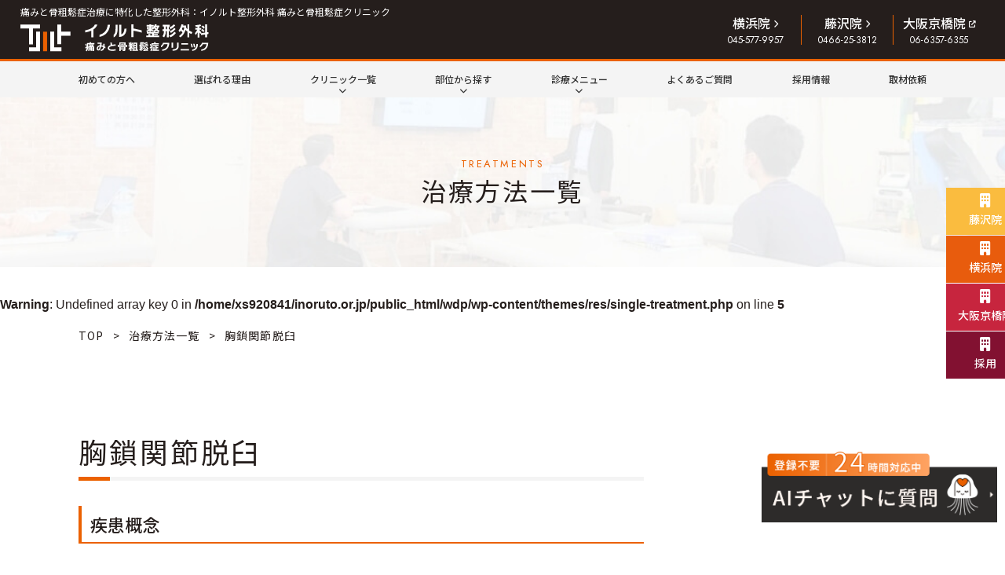

--- FILE ---
content_type: text/html; charset=UTF-8
request_url: https://inoruto.or.jp/treatment/sternoclavicular-joint-dislocation/
body_size: 12107
content:
<!doctype html>
<html lang="ja">
<head>
<meta charset="UTF-8">
<meta name="viewport" content="width=device-width,initial-scale=1">
<meta name="format-detection" content="telephone=no">
	

	<!-- Google Tag Manager （ inoruto.or.jp ）-->
<script>(function(w,d,s,l,i){w[l]=w[l]||[];w[l].push({'gtm.start':
new Date().getTime(),event:'gtm.js'});var f=d.getElementsByTagName(s)[0],
j=d.createElement(s),dl=l!='dataLayer'?'&l='+l:'';j.async=true;j.src=
'https://www.googletagmanager.com/gtm.js?id='+i+dl;f.parentNode.insertBefore(j,f);
})(window,document,'script','dataLayer','GTM-538WNL5');</script>
<!-- End Google Tag Manager（ inoruto.or.jp ） -->
<!-- クリティカルCSS -->
	
<!-- CSSはfunctions.phpにて読み込み、wp_footerで出力する -->
<link rel="preconnect" href="//fonts.googleapis.com">
<link rel="preconnect" href="//fonts.gstatic.com" crossorigin>
<link href="//fonts.googleapis.com/css2?family=Jost:ital,wght@0,100..900;1,100..900&family=Noto+Sans+JP:wght@100..900&display=swap" rel="stylesheet">
<link rel ="stylesheet" href="//cdnjs.cloudflare.com/ajax/libs/font-awesome/6.1.0/css/all.min.css">
<link rel="stylesheet" type="text/css" href="https://inoruto.or.jp/wdp/wp-content/themes/res/style.css"/>
	<link rel="stylesheet" type="text/css" href="https://inoruto.or.jp/wdp/wp-content/themes/res/lower-style.css"/>
<!-- JSはfunctions.phpにて読み込み、wp_footerで出力する -->
<!--<script src="https://inoruto.or.jp/wdp/wp-content/themes/res/js/script.js"></script>-->
<meta name="google-site-verification" content="Ma3dZIlnPiHlJ6vFB2GUCI0BLwYrNXujWSTR1_jD17Q" />
	<style>img:is([sizes="auto" i], [sizes^="auto," i]) { contain-intrinsic-size: 3000px 1500px }</style>
	
		<!-- All in One SEO 4.9.3 - aioseo.com -->
		<title>胸鎖関節脱臼 - イノルト整形外科 | 神奈川(藤沢･横浜)・大阪京橋の「痛みと骨粗鬆症」に特化したクリニック</title>
	<meta name="description" content="疾患概念 胸骨と鎖骨近位端で構成される胸鎖関節があり、肩に強い外力が掛かった場合に間接的に起こる場合と、胸鎖関" />
	<meta name="robots" content="max-image-preview:large" />
	<link rel="canonical" href="https://inoruto.or.jp/treatment/sternoclavicular-joint-dislocation/" />
	<meta name="generator" content="All in One SEO (AIOSEO) 4.9.3" />
		<meta property="og:locale" content="ja_JP" />
		<meta property="og:site_name" content="イノルト整形外科 | 神奈川(藤沢･横浜)・大阪京橋の「痛みと骨粗鬆症」に特化したクリニック - イノルト整形外科では、地域の患者様を始め、遠方からも来院される方に「何歳になっても動ける体」を取り戻す頂くために、最新医療の導入にも積極的に取り組んでおります。" />
		<meta property="og:type" content="article" />
		<meta property="og:title" content="胸鎖関節脱臼 - イノルト整形外科 | 神奈川(藤沢･横浜)・大阪京橋の「痛みと骨粗鬆症」に特化したクリニック" />
		<meta property="og:description" content="疾患概念 胸骨と鎖骨近位端で構成される胸鎖関節があり、肩に強い外力が掛かった場合に間接的に起こる場合と、胸鎖関" />
		<meta property="og:url" content="https://inoruto.or.jp/treatment/sternoclavicular-joint-dislocation/" />
		<meta property="og:image" content="https://inoruto.or.jp/wdp/wp-content/uploads/2024/03/ogp_1.jpg" />
		<meta property="og:image:secure_url" content="https://inoruto.or.jp/wdp/wp-content/uploads/2024/03/ogp_1.jpg" />
		<meta property="og:image:width" content="1640" />
		<meta property="og:image:height" content="854" />
		<meta property="article:published_time" content="2024-07-22T05:13:27+00:00" />
		<meta property="article:modified_time" content="2024-07-24T05:16:24+00:00" />
		<meta name="twitter:card" content="summary_large_image" />
		<meta name="twitter:title" content="胸鎖関節脱臼 - イノルト整形外科 | 神奈川(藤沢･横浜)・大阪京橋の「痛みと骨粗鬆症」に特化したクリニック" />
		<meta name="twitter:description" content="疾患概念 胸骨と鎖骨近位端で構成される胸鎖関節があり、肩に強い外力が掛かった場合に間接的に起こる場合と、胸鎖関" />
		<meta name="twitter:image" content="https://inoruto.or.jp/wdp/wp-content/uploads/2024/03/ogp_3.jpg" />
		<script type="application/ld+json" class="aioseo-schema">
			{"@context":"https:\/\/schema.org","@graph":[{"@type":"BreadcrumbList","@id":"https:\/\/inoruto.or.jp\/treatment\/sternoclavicular-joint-dislocation\/#breadcrumblist","itemListElement":[{"@type":"ListItem","@id":"https:\/\/inoruto.or.jp#listItem","position":1,"name":"\u5bb6","item":"https:\/\/inoruto.or.jp","nextItem":{"@type":"ListItem","@id":"https:\/\/inoruto.or.jp\/treatment\/sternoclavicular-joint-dislocation\/#listItem","name":"\u80f8\u9396\u95a2\u7bc0\u8131\u81fc"}},{"@type":"ListItem","@id":"https:\/\/inoruto.or.jp\/treatment\/sternoclavicular-joint-dislocation\/#listItem","position":2,"name":"\u80f8\u9396\u95a2\u7bc0\u8131\u81fc","previousItem":{"@type":"ListItem","@id":"https:\/\/inoruto.or.jp#listItem","name":"\u5bb6"}}]},{"@type":"Organization","@id":"https:\/\/inoruto.or.jp\/#organization","name":"\u30a4\u30ce\u30eb\u30c8\u6574\u5f62\u5916\u79d1 | \u85e4\u6ca2\u30fb\u6a2a\u6d5c\u30fb\u4eac\u6a4b\u306b\u3042\u308b\u300c\u75db\u307f\u30bc\u30ed\u300d\u3092\u76ee\u6307\u3059\u6cbb\u7642\u9662","description":"\u30a4\u30ce\u30eb\u30c8\u6574\u5f62\u5916\u79d1\u3067\u306f\u3001\u5730\u57df\u306e\u60a3\u8005\u69d8\u3092\u59cb\u3081\u3001\u9060\u65b9\u304b\u3089\u3082\u6765\u9662\u3055\u308c\u308b\u65b9\u306b\u300c\u4f55\u6b73\u306b\u306a\u3063\u3066\u3082\u52d5\u3051\u308b\u4f53\u300d\u3092\u53d6\u308a\u623b\u3059\u9802\u304f\u305f\u3081\u306b\u3001\u6700\u65b0\u533b\u7642\u306e\u5c0e\u5165\u306b\u3082\u7a4d\u6975\u7684\u306b\u53d6\u308a\u7d44\u3093\u3067\u304a\u308a\u307e\u3059\u3002","url":"https:\/\/inoruto.or.jp\/"},{"@type":"WebPage","@id":"https:\/\/inoruto.or.jp\/treatment\/sternoclavicular-joint-dislocation\/#webpage","url":"https:\/\/inoruto.or.jp\/treatment\/sternoclavicular-joint-dislocation\/","name":"\u80f8\u9396\u95a2\u7bc0\u8131\u81fc - \u30a4\u30ce\u30eb\u30c8\u6574\u5f62\u5916\u79d1 | \u795e\u5948\u5ddd(\u85e4\u6ca2\uff65\u6a2a\u6d5c)\u30fb\u5927\u962a\u4eac\u6a4b\u306e\u300c\u75db\u307f\u3068\u9aa8\u7c97\u9b06\u75c7\u300d\u306b\u7279\u5316\u3057\u305f\u30af\u30ea\u30cb\u30c3\u30af","description":"\u75be\u60a3\u6982\u5ff5 \u80f8\u9aa8\u3068\u9396\u9aa8\u8fd1\u4f4d\u7aef\u3067\u69cb\u6210\u3055\u308c\u308b\u80f8\u9396\u95a2\u7bc0\u304c\u3042\u308a\u3001\u80a9\u306b\u5f37\u3044\u5916\u529b\u304c\u639b\u304b\u3063\u305f\u5834\u5408\u306b\u9593\u63a5\u7684\u306b\u8d77\u3053\u308b\u5834\u5408\u3068\u3001\u80f8\u9396\u95a2","inLanguage":"ja","isPartOf":{"@id":"https:\/\/inoruto.or.jp\/#website"},"breadcrumb":{"@id":"https:\/\/inoruto.or.jp\/treatment\/sternoclavicular-joint-dislocation\/#breadcrumblist"},"datePublished":"2024-07-22T14:13:27+09:00","dateModified":"2024-07-24T14:16:24+09:00"},{"@type":"WebSite","@id":"https:\/\/inoruto.or.jp\/#website","url":"https:\/\/inoruto.or.jp\/","name":"\u30a4\u30ce\u30eb\u30c8\u6574\u5f62\u5916\u79d1 | \u85e4\u6ca2\u30fb\u6a2a\u6d5c\u30fb\u4eac\u6a4b\u306b\u3042\u308b\u300c\u75db\u307f\u30bc\u30ed\u300d\u3092\u76ee\u6307\u3059\u6cbb\u7642\u9662","description":"\u30a4\u30ce\u30eb\u30c8\u6574\u5f62\u5916\u79d1\u3067\u306f\u3001\u5730\u57df\u306e\u60a3\u8005\u69d8\u3092\u59cb\u3081\u3001\u9060\u65b9\u304b\u3089\u3082\u6765\u9662\u3055\u308c\u308b\u65b9\u306b\u300c\u4f55\u6b73\u306b\u306a\u3063\u3066\u3082\u52d5\u3051\u308b\u4f53\u300d\u3092\u53d6\u308a\u623b\u3059\u9802\u304f\u305f\u3081\u306b\u3001\u6700\u65b0\u533b\u7642\u306e\u5c0e\u5165\u306b\u3082\u7a4d\u6975\u7684\u306b\u53d6\u308a\u7d44\u3093\u3067\u304a\u308a\u307e\u3059\u3002","inLanguage":"ja","publisher":{"@id":"https:\/\/inoruto.or.jp\/#organization"}}]}
		</script>
		<!-- All in One SEO -->

<style id='classic-theme-styles-inline-css' type='text/css'>
/*! This file is auto-generated */
.wp-block-button__link{color:#fff;background-color:#32373c;border-radius:9999px;box-shadow:none;text-decoration:none;padding:calc(.667em + 2px) calc(1.333em + 2px);font-size:1.125em}.wp-block-file__button{background:#32373c;color:#fff;text-decoration:none}
</style>
<link rel='stylesheet' id='aioseo/css/src/vue/standalone/blocks/table-of-contents/global.scss-css' href='https://inoruto.or.jp/wdp/wp-content/plugins/all-in-one-seo-pack/dist/Lite/assets/css/table-of-contents/global.e90f6d47.css?ver=4.9.3' type='text/css' media='all' />
<style id='global-styles-inline-css' type='text/css'>
:root{--wp--preset--aspect-ratio--square: 1;--wp--preset--aspect-ratio--4-3: 4/3;--wp--preset--aspect-ratio--3-4: 3/4;--wp--preset--aspect-ratio--3-2: 3/2;--wp--preset--aspect-ratio--2-3: 2/3;--wp--preset--aspect-ratio--16-9: 16/9;--wp--preset--aspect-ratio--9-16: 9/16;--wp--preset--color--black: #000000;--wp--preset--color--cyan-bluish-gray: #abb8c3;--wp--preset--color--white: #ffffff;--wp--preset--color--pale-pink: #f78da7;--wp--preset--color--vivid-red: #cf2e2e;--wp--preset--color--luminous-vivid-orange: #ff6900;--wp--preset--color--luminous-vivid-amber: #fcb900;--wp--preset--color--light-green-cyan: #7bdcb5;--wp--preset--color--vivid-green-cyan: #00d084;--wp--preset--color--pale-cyan-blue: #8ed1fc;--wp--preset--color--vivid-cyan-blue: #0693e3;--wp--preset--color--vivid-purple: #9b51e0;--wp--preset--gradient--vivid-cyan-blue-to-vivid-purple: linear-gradient(135deg,rgba(6,147,227,1) 0%,rgb(155,81,224) 100%);--wp--preset--gradient--light-green-cyan-to-vivid-green-cyan: linear-gradient(135deg,rgb(122,220,180) 0%,rgb(0,208,130) 100%);--wp--preset--gradient--luminous-vivid-amber-to-luminous-vivid-orange: linear-gradient(135deg,rgba(252,185,0,1) 0%,rgba(255,105,0,1) 100%);--wp--preset--gradient--luminous-vivid-orange-to-vivid-red: linear-gradient(135deg,rgba(255,105,0,1) 0%,rgb(207,46,46) 100%);--wp--preset--gradient--very-light-gray-to-cyan-bluish-gray: linear-gradient(135deg,rgb(238,238,238) 0%,rgb(169,184,195) 100%);--wp--preset--gradient--cool-to-warm-spectrum: linear-gradient(135deg,rgb(74,234,220) 0%,rgb(151,120,209) 20%,rgb(207,42,186) 40%,rgb(238,44,130) 60%,rgb(251,105,98) 80%,rgb(254,248,76) 100%);--wp--preset--gradient--blush-light-purple: linear-gradient(135deg,rgb(255,206,236) 0%,rgb(152,150,240) 100%);--wp--preset--gradient--blush-bordeaux: linear-gradient(135deg,rgb(254,205,165) 0%,rgb(254,45,45) 50%,rgb(107,0,62) 100%);--wp--preset--gradient--luminous-dusk: linear-gradient(135deg,rgb(255,203,112) 0%,rgb(199,81,192) 50%,rgb(65,88,208) 100%);--wp--preset--gradient--pale-ocean: linear-gradient(135deg,rgb(255,245,203) 0%,rgb(182,227,212) 50%,rgb(51,167,181) 100%);--wp--preset--gradient--electric-grass: linear-gradient(135deg,rgb(202,248,128) 0%,rgb(113,206,126) 100%);--wp--preset--gradient--midnight: linear-gradient(135deg,rgb(2,3,129) 0%,rgb(40,116,252) 100%);--wp--preset--font-size--small: 13px;--wp--preset--font-size--medium: 20px;--wp--preset--font-size--large: 36px;--wp--preset--font-size--x-large: 42px;--wp--preset--spacing--20: 0.44rem;--wp--preset--spacing--30: 0.67rem;--wp--preset--spacing--40: 1rem;--wp--preset--spacing--50: 1.5rem;--wp--preset--spacing--60: 2.25rem;--wp--preset--spacing--70: 3.38rem;--wp--preset--spacing--80: 5.06rem;--wp--preset--shadow--natural: 6px 6px 9px rgba(0, 0, 0, 0.2);--wp--preset--shadow--deep: 12px 12px 50px rgba(0, 0, 0, 0.4);--wp--preset--shadow--sharp: 6px 6px 0px rgba(0, 0, 0, 0.2);--wp--preset--shadow--outlined: 6px 6px 0px -3px rgba(255, 255, 255, 1), 6px 6px rgba(0, 0, 0, 1);--wp--preset--shadow--crisp: 6px 6px 0px rgba(0, 0, 0, 1);}:where(.is-layout-flex){gap: 0.5em;}:where(.is-layout-grid){gap: 0.5em;}body .is-layout-flex{display: flex;}.is-layout-flex{flex-wrap: wrap;align-items: center;}.is-layout-flex > :is(*, div){margin: 0;}body .is-layout-grid{display: grid;}.is-layout-grid > :is(*, div){margin: 0;}:where(.wp-block-columns.is-layout-flex){gap: 2em;}:where(.wp-block-columns.is-layout-grid){gap: 2em;}:where(.wp-block-post-template.is-layout-flex){gap: 1.25em;}:where(.wp-block-post-template.is-layout-grid){gap: 1.25em;}.has-black-color{color: var(--wp--preset--color--black) !important;}.has-cyan-bluish-gray-color{color: var(--wp--preset--color--cyan-bluish-gray) !important;}.has-white-color{color: var(--wp--preset--color--white) !important;}.has-pale-pink-color{color: var(--wp--preset--color--pale-pink) !important;}.has-vivid-red-color{color: var(--wp--preset--color--vivid-red) !important;}.has-luminous-vivid-orange-color{color: var(--wp--preset--color--luminous-vivid-orange) !important;}.has-luminous-vivid-amber-color{color: var(--wp--preset--color--luminous-vivid-amber) !important;}.has-light-green-cyan-color{color: var(--wp--preset--color--light-green-cyan) !important;}.has-vivid-green-cyan-color{color: var(--wp--preset--color--vivid-green-cyan) !important;}.has-pale-cyan-blue-color{color: var(--wp--preset--color--pale-cyan-blue) !important;}.has-vivid-cyan-blue-color{color: var(--wp--preset--color--vivid-cyan-blue) !important;}.has-vivid-purple-color{color: var(--wp--preset--color--vivid-purple) !important;}.has-black-background-color{background-color: var(--wp--preset--color--black) !important;}.has-cyan-bluish-gray-background-color{background-color: var(--wp--preset--color--cyan-bluish-gray) !important;}.has-white-background-color{background-color: var(--wp--preset--color--white) !important;}.has-pale-pink-background-color{background-color: var(--wp--preset--color--pale-pink) !important;}.has-vivid-red-background-color{background-color: var(--wp--preset--color--vivid-red) !important;}.has-luminous-vivid-orange-background-color{background-color: var(--wp--preset--color--luminous-vivid-orange) !important;}.has-luminous-vivid-amber-background-color{background-color: var(--wp--preset--color--luminous-vivid-amber) !important;}.has-light-green-cyan-background-color{background-color: var(--wp--preset--color--light-green-cyan) !important;}.has-vivid-green-cyan-background-color{background-color: var(--wp--preset--color--vivid-green-cyan) !important;}.has-pale-cyan-blue-background-color{background-color: var(--wp--preset--color--pale-cyan-blue) !important;}.has-vivid-cyan-blue-background-color{background-color: var(--wp--preset--color--vivid-cyan-blue) !important;}.has-vivid-purple-background-color{background-color: var(--wp--preset--color--vivid-purple) !important;}.has-black-border-color{border-color: var(--wp--preset--color--black) !important;}.has-cyan-bluish-gray-border-color{border-color: var(--wp--preset--color--cyan-bluish-gray) !important;}.has-white-border-color{border-color: var(--wp--preset--color--white) !important;}.has-pale-pink-border-color{border-color: var(--wp--preset--color--pale-pink) !important;}.has-vivid-red-border-color{border-color: var(--wp--preset--color--vivid-red) !important;}.has-luminous-vivid-orange-border-color{border-color: var(--wp--preset--color--luminous-vivid-orange) !important;}.has-luminous-vivid-amber-border-color{border-color: var(--wp--preset--color--luminous-vivid-amber) !important;}.has-light-green-cyan-border-color{border-color: var(--wp--preset--color--light-green-cyan) !important;}.has-vivid-green-cyan-border-color{border-color: var(--wp--preset--color--vivid-green-cyan) !important;}.has-pale-cyan-blue-border-color{border-color: var(--wp--preset--color--pale-cyan-blue) !important;}.has-vivid-cyan-blue-border-color{border-color: var(--wp--preset--color--vivid-cyan-blue) !important;}.has-vivid-purple-border-color{border-color: var(--wp--preset--color--vivid-purple) !important;}.has-vivid-cyan-blue-to-vivid-purple-gradient-background{background: var(--wp--preset--gradient--vivid-cyan-blue-to-vivid-purple) !important;}.has-light-green-cyan-to-vivid-green-cyan-gradient-background{background: var(--wp--preset--gradient--light-green-cyan-to-vivid-green-cyan) !important;}.has-luminous-vivid-amber-to-luminous-vivid-orange-gradient-background{background: var(--wp--preset--gradient--luminous-vivid-amber-to-luminous-vivid-orange) !important;}.has-luminous-vivid-orange-to-vivid-red-gradient-background{background: var(--wp--preset--gradient--luminous-vivid-orange-to-vivid-red) !important;}.has-very-light-gray-to-cyan-bluish-gray-gradient-background{background: var(--wp--preset--gradient--very-light-gray-to-cyan-bluish-gray) !important;}.has-cool-to-warm-spectrum-gradient-background{background: var(--wp--preset--gradient--cool-to-warm-spectrum) !important;}.has-blush-light-purple-gradient-background{background: var(--wp--preset--gradient--blush-light-purple) !important;}.has-blush-bordeaux-gradient-background{background: var(--wp--preset--gradient--blush-bordeaux) !important;}.has-luminous-dusk-gradient-background{background: var(--wp--preset--gradient--luminous-dusk) !important;}.has-pale-ocean-gradient-background{background: var(--wp--preset--gradient--pale-ocean) !important;}.has-electric-grass-gradient-background{background: var(--wp--preset--gradient--electric-grass) !important;}.has-midnight-gradient-background{background: var(--wp--preset--gradient--midnight) !important;}.has-small-font-size{font-size: var(--wp--preset--font-size--small) !important;}.has-medium-font-size{font-size: var(--wp--preset--font-size--medium) !important;}.has-large-font-size{font-size: var(--wp--preset--font-size--large) !important;}.has-x-large-font-size{font-size: var(--wp--preset--font-size--x-large) !important;}
:where(.wp-block-post-template.is-layout-flex){gap: 1.25em;}:where(.wp-block-post-template.is-layout-grid){gap: 1.25em;}
:where(.wp-block-columns.is-layout-flex){gap: 2em;}:where(.wp-block-columns.is-layout-grid){gap: 2em;}
:root :where(.wp-block-pullquote){font-size: 1.5em;line-height: 1.6;}
</style>
<link rel='stylesheet' id='contact-form-7-css' href='https://inoruto.or.jp/wdp/wp-content/plugins/contact-form-7/includes/css/styles.css?ver=6.1.4' type='text/css' media='all' />
<style id='richtext-extension-inline-css' type='text/css'>
.rtex-highlighter-0, #rtex-highlighter-preview-0{background: linear-gradient(transparent 60%, rgba(255, 255, 102, 0.7) 60%);}.rtex-highlighter-1, #rtex-highlighter-preview-1{background: linear-gradient(transparent 60%, rgba(255, 127, 127, 0.4) 60%);}.rtex-highlighter-2, #rtex-highlighter-preview-2{background: rgba(255, 255, 102, 0.7);}.rtex-highlighter-3, #rtex-highlighter-preview-3{background: rgba(255, 127, 127, 0.4);}.rtex-font-size-0, #rtex-font-size-preview-0{ font-size: 0.8em;}.rtex-font-size-1, #rtex-font-size-preview-1{ font-size: 0.9em;}.rtex-font-size-2, #rtex-font-size-preview-2{ font-size: 1.3em;}.rtex-font-size-3, #rtex-font-size-preview-3{ font-size: 1.6em;}
</style>
<link rel='stylesheet' id='toc-screen-css' href='https://inoruto.or.jp/wdp/wp-content/plugins/table-of-contents-plus/screen.min.css?ver=2411.1' type='text/css' media='all' />
<style id='toc-screen-inline-css' type='text/css'>
div#toc_container {width: 66%;}
</style>
<script type="text/javascript" src="https://inoruto.or.jp/wdp/wp-includes/js/jquery/jquery.min.js?ver=3.7.1" id="jquery-core-js"></script>
<script type="text/javascript" src="https://inoruto.or.jp/wdp/wp-includes/js/jquery/jquery-migrate.min.js?ver=3.4.1" id="jquery-migrate-js"></script>
<link rel="icon" href="https://inoruto.or.jp/wdp/wp-content/uploads/2024/03/cropped-ogp_2-32x32.jpg" sizes="32x32" />
<link rel="icon" href="https://inoruto.or.jp/wdp/wp-content/uploads/2024/03/cropped-ogp_2-192x192.jpg" sizes="192x192" />
<link rel="apple-touch-icon" href="https://inoruto.or.jp/wdp/wp-content/uploads/2024/03/cropped-ogp_2-180x180.jpg" />
<meta name="msapplication-TileImage" content="https://inoruto.or.jp/wdp/wp-content/uploads/2024/03/cropped-ogp_2-270x270.jpg" />
		<style type="text/css" id="wp-custom-css">
			img.aligncenter {
	display: block;
	margin: 0 auto;
}
ol.wp-block-list {
	background-color: aliceblue;
}
ol.wp-block-list li {
	list-style-type: decimal;
	margin-left: 30px
}
li::marker {
	font-weight: 700;
}
.wp-block-image {
	display: block;
	margin-bottom: 30px;
	text-align: center;
}		</style>
		<!-- Global site tag (gtag.js) - Google Analytics はここに -->
	<!-- Google tag (gtag.js) -->
<script async src="https://www.googletagmanager.com/gtag/js?id=G-9Z76XP7ZPJ"></script>
<script>
  window.dataLayer = window.dataLayer || [];
  function gtag(){dataLayer.push(arguments);}
  gtag('js', new Date());

  gtag('config', 'G-9Z76XP7ZPJ');
</script>
	<script type="text/javascript">
    (function(c,l,a,r,i,t,y){
        c[a]=c[a]||function(){(c[a].q=c[a].q||[]).push(arguments)};
        t=l.createElement(r);t.async=1;t.src="https://www.clarity.ms/tag/"+i;
        y=l.getElementsByTagName(r)[0];y.parentNode.insertBefore(t,y);
    })(window, document, "clarity", "script", "lpl9gjha2l");
</script>
<meta name="google-site-verification" content="yOWHla-m4u7Y-sLP2Aw3PQ5IgkEzsM4WE1ZoTY-m4uY" />
</head>
	

	<body class="page treatment">

<!-- Google Tag Manager (noscript: inoruto.or.jp ） -->
<noscript><iframe src="https://www.googletagmanager.com/ns.html?id=GTM-538WNL5"
height="0" width="0" style="display:none;visibility:hidden"></iframe></noscript>
<!-- End Google Tag Manager (noscript: inoruto.or.jp ) -->
<div id="wrap">
	<header class="header_top">
		<div class="topline">
			<div class="left">
				<h1 class="head_logo pc-only"><a href="https://inoruto.or.jp/">
 					<p class="txt_cmn color_w small noto pc-only">痛みと骨粗鬆症治療に特化した整形外科：イノルト整形外科 痛みと骨粗鬆症クリニック</p> 
					<img src="https://inoruto.or.jp/wdp/wp-content/uploads/2024/03/logo_head_1.svg" alt="イノルト整形外科" width="240" class="">
				</a></h1>
			</div>
			<div class="right">
				<div class="btn_head"><a href="https://inoruto-yokohama.jp/" target="_blank">
					<p class="noto">横浜院<i class="fa-solid fa-chevron-right"></i></p><span class="jost">045-577-9957</span>
				</a></div>
				<div class="btn_head"><a href="https://inoruto-fujisawa.jp/" target="_blank">
					<p class="noto">藤沢院<i class="fa-solid fa-chevron-right"></i></p><span class="jost">0466-25-3812</span>
				</a></div>
				<div class="btn_head"><a href="https://inoruto-kyobashi.com/" target="_blank">
					<p class="noto">大阪京橋院<i class="fa-solid fa-arrow-up-right-from-square"></i></p><span class="jost">06-6357-6355</span>
				</a></div>
			</div>
		</div>
		<div class="btmline ">
			<h1 class="head_logo tabsp-only"><a href="https://inoruto.or.jp/">
				<img src="https://inoruto.or.jp/wdp/wp-content/uploads/2024/03/logo_head_1.svg" alt="イノルト整形外科" width="240" class="">
			</a></h1>
			<nav class="gnav">
				<ul class="ul_one">
					<li><a href="/first/">
						<p class="noto">初めての方へ</p>
					</a></li>
					<li><a href="/reason/">
						<p class="noto">選ばれる理由</p>
					</a></li>
					<li class="li_parent"><a class="parent"><p class="noto">クリニック一覧<i class="fa-solid fa-chevron-down pc-only"></i><i class="fas fa-plus tabsp-only"></i></p></a>
						<ul class="submenu child noto">
							<li><a href="https://inoruto-fujisawa.jp/"  target="_blank">藤沢院</a></li>
							<li><a href="https://inoruto-yokohama.jp/" target="_blank">横浜院</a></li>
							<li><a href="https://inoruto-kyobashi.com/" target="_blank">大阪京橋院</a></li>
						</ul>
					</li>
					<li class="li_parent"><a class="parent"><p class="noto">部位から探す<i class="fa-solid fa-chevron-down pc-only"></i><i class="fas fa-plus tabsp-only"></i></p></a>
						<ul class="submenu child noto">
<li><a href="/neck/">首</a></li>
<li><a href="/arm/">腕全体</a></li>
<li><a href="/shoulder/">肩</a></li>
<li><a href="/elbow/">肘</a></li>
<li><a href="/hand/">手</a></li>
<li><a href="/back/">背中</a></li>
<li><a href="/waist/">腰</a></li>
<li><a href="/leg/">脚全体</a></li>
<li><a href="/hipjoint/">股関節</a></li>
<li><a href="/knees/">膝</a></li>
<li><a href="/feet/">足</a></li>
<!-- <li><a href="/body/">全身</a></li> -->
						</ul>
					</li>
					<li class="li_parent"><a class="parent"><p class="noto">診療メニュー<i class="fa-solid fa-chevron-down pc-only"></i><i class="fas fa-plus tabsp-only"></i></p></a>
						<ul class="submenu child noto">
<li><a href="/saiseiiryo/">再生医療</a></li>
<li><a href="/shockwave/">体外衝撃波治療</a></li>
<li><a href="/hydrorelease/">ハイドロリリース治療</a></li>
<li><a href="/osteoporosis/">骨粗鬆症専門診療</a></li>
<li><a href="/joint/">関節痛診療</a></li>
<li><a href="/spine/">背ぼね診療</a></li>
<li><a href="/sports/">スポーツ外傷診療</a></li>
<li><a href="/gaisyou/">怪我の診療</a></li>
<!--<li><a href="/nutrition/">パーソナル栄養外来</a></li>-->
<li><a href="/rehabilitaion/">理学療法士の施術</a></li>
<li><a href="/moyamoya/">モヤモヤ血管治療</a></li>
<li><a href="/traffic-accident/">交通事故診療</a></li>
						</ul>
					</li>
<!-- 					<li class="li_parent"><a class="parent"><p class="noto">症状から探す<i class="fa-solid fa-chevron-down pc-only"></i><i class="fas fa-plus tabsp-only"></i></p></a>
						<ul class="submenu child noto">
							<li><a href="https://inoruto.or.jp/">怪我をした</a></li>
							<li><a href="https://inoruto.or.jp/">関節が痛い</a></li>
							<li><a href="https://inoruto.or.jp/">腰が痛い</a></li>
							<li><a href="https://inoruto.or.jp/">肩から腕や手の痛み・痺れ</a></li>
							<li><a href="https://inoruto.or.jp/">腰から膝や足に掛けた痛みや痺れ</a></li>
							<li><a href="https://inoruto.or.jp/">各種治療</a></li>
						</ul>
					</li> -->
					<li><a href="/faq/">
						<p class="noto">よくあるご質問</p>
					</a></li>
					<!--<li><a href="/media/">
						<p class="noto">メディア実績</p>
					</a></li>-->
					<li><a href="https://inoruto.or.jp/kyujin/" target="_blank">
						<p class="noto">採用情報</p>
					</a></li>
					<li><a href="/inquare/">
						<p class="noto">取材依頼</p>
					</a></li>
				</ul>
				<div class="right_add tabsp-only">
					<div class="btn_cmn bg_r center"><a href="https://inoruto-yokohama.jp/" target="_blank">
						<p class="noto">イノルト整形外科 横浜院</p><i class="fa-solid fa-chevron-right"></i>
					</a></div>
					<div class="btn_cmn bg_r center"><a href="https://inoruto-fujisawa.jp/"  target="_blank">
						<p class="noto">イノルト整形外科 藤沢院<span class="jost">0466-25-3812</span></p><i class="fa-solid fa-chevron-right"></i>
					</a></div>
					<div class="btn_cmn bg_r center"><a href="https://inoruto-kyobashi.com/" target="_blank">
						<p class="noto">大阪京橋イノルト整形外科</p><i class="fa-solid fa-arrow-up-right-from-square"></i></a></div>
				</div>
			</nav>
			<div class="icn_menu tabsp-only"><a class="menu-trigger" href="javascript:void(0);">
				<div class="spanwrap"><span></span><span></span><span></span></div>
			</a></div>
		</div>
		<div class="fix_right_shop">
			<div class="btn bg_r"><a href="https://inoruto-fujisawa.jp/" target="_blank" style="background-color: #FABC3F;">
				<i class="fa-solid fa-building"></i><p class="noto">藤沢院</p>
			</a></div>
			<div class="btn bg_r"><a href="https://inoruto-yokohama.jp/" target="_blank" style="background-color: #E85C0D;">
				<i class="fa-solid fa-building"></i><p class="noto">横浜院</p>
			</a></div>
			<div class="btn bg_r"><a href="https://inoruto-kyobashi.com/" target="_blank" style="background-color: #C7253E;">
				<i class="fa-solid fa-building"></i><p class="noto">大阪京橋院</p>
			</a></div>
			<div class="btn bg_r"><a href="https://inoruto.or.jp/kyujin/" target="_blank" style="background-color: #821131;">
				<i class="fa-solid fa-building"></i><p class="noto">採用</p>
			</a></div>
		</div>
	</header>

	<!--親ページを持たない場合の処理-->
			<div class="head_main main_page main_treatment">
			<div class="inner">
				<h2 class="pagettl ttl_cmn tac noto"><span class="jost">TREATMENTS</span>治療方法一覧</h2>
			</div>
		</div>

	

<br />
<b>Warning</b>:  Undefined array key 0 in <b>/home/xs920841/inoruto.or.jp/public_html/wdp/wp-content/themes/res/single-treatment.php</b> on line <b>5</b><br />

<!-- パンくずリスト設置 -->
<div class="breadcrumbs noto">
	<div class="inner">
		<ul class="">
			<li class="any"><a href="https://inoruto.or.jp/">TOP</a></li>
			<li>></li>
			<li class="any">治療方法一覧</li>
			<li>></li>
			<li class="current">胸鎖関節脱臼</li>
		</ul>
	</div>
</div>

<div class="post_content_wrap ">
	<div class="inner">
		<main>
			<section class="blog_single ">
									<article>
						<div class="top">
							<h2 class="ttl_post ttl_cmn2 large bdb2 noto">胸鎖関節脱臼</h2>
							
						</div>
						<h3>疾患概念</h3>
<div class="wysiwyg clearfix content">
<p>胸骨と鎖骨近位端で構成される胸鎖関節があり、肩に強い外力が掛かった場合に間接的に起こる場合と、胸鎖関節に直接外力が加わって起こって脱臼してしまうことがあります。</p>
<p>肩鎖関節脱臼と比べ比較的まれです。</p>
<p>&nbsp;</p>
</div>
<h3>誘因・原因</h3>
<div class="wysiwyg clearfix content">
<p>肩外側からの介達外力や前方からの直達外力で生じますがまれです。</p>
<p>&nbsp;</p>
</div>
<h3>症状・臨床所見</h3>
<div class="wysiwyg clearfix content">
<p>前胸部の痛み、押すと強くなる痛み、腫れが特徴です。</p>
<p>胸鎖関節脱臼はまれで、多くは前方脱臼であり、後方脱臼は縦隔損傷を疑います。</p>
<p>&nbsp;</p>
</div>
<h3>検査・診断・分類</h3>
<div class="wysiwyg clearfix content">
<p>レントゲンで胸鎖関節を確認します。脱臼の程度は、健側を撮影して左右を比較します。</p>
<p>肩鎖関節脱臼と比べるとレントゲンだけでは診断しにくい場合が多く、見逃されやすい脱臼です。</p>
<p>多くの場合は超音波検査やCT検査も行い診断します。</p>
<p>&nbsp;</p>
</div>
<h3>治療</h3>
<div class="wysiwyg clearfix content">
<p>前方脱臼は手術を行わないで鎖骨骨折の際に使用する鎖骨バンドで固定する場合が多いです。</p>
<p>後方脱臼や改善しない前方脱臼は手術を行う場合が多く、針金や強靭な糸を使った手術を行うことがあります。</p>
<p>&nbsp;</p>
</div>
					</article>
							</section>

			<h3 class="ttl_author txt_cmn2 noto">監修医師紹介</h3>
			<div class="author_article">
				<br />
<b>Warning</b>:  foreach() argument must be of type array|object, null given in <b>/home/xs920841/inoruto.or.jp/public_html/wdp/wp-content/themes/res/single-treatment.php</b> on line <b>49</b><br />
			</div>
		</main>
		<aside>
	<div class="cage">
<!-- 		<div class="lump bnrs">
			<div class="bnr"><a href=""><img src="https://inoruto.or.jp/wdp/wp-content/themes/res/images/blog/bnr01.jpg" alt=""></a></div>
			<div class="bnr"><a href=""><img src="https://inoruto.or.jp/wdp/wp-content/themes/res/images/blog/bnr02.jpg" alt=""></a></div>
			<div class="bnr"><a href=""><img src="https://inoruto.or.jp/wdp/wp-content/themes/res/images/blog/bnr03.jpg" alt=""></a></div>
		</div> -->
	</div>

	
</aside>	</div>
</div>

	<section class="home_consult section_cmn t_narrow">
		<div class="inner">
			<h2 class="ttl_cmn2 color_w tac noto">お悩み相談・治療はお近くのクリニックへ</h2>
			<div class="colwrap">
				<div class="col">
					<a href="https://inoruto-fujisawa.jp/" target="_blank"><h3 class="ttl_cmn2 color_r mdl tac noto">藤沢院 <i class="fa-solid fa-chevron-right"></i></h3>
					<p class="txt01 txt_cmn tac medium noto">イノルト整形外科 藤沢院</p>
						<p class="txt02 txt_cmn small tac noto">〒251-0024 神奈川県藤沢市鵠沼橘1丁目1-1<br class="sp-only">第二外岡ビル3階<br>0466-25-3812</p></a>
				</div>
				<div class="col">
					<a href="https://inoruto-yokohama.jp/" target="_blank"><h3 class="ttl_cmn2 color_r mdl tac noto">横浜院 <i class="fa-solid fa-chevron-right"></i></h3>
					<p class="txt01 txt_cmn tac medium noto">イノルト整形外科 横浜院<br><small>2024年12月オープン</small></p>
						<p class="txt02 txt_cmn small tac noto">〒221-0056 神奈川県横浜市神奈川区金港町1-10 横浜ベイクォーター<br>045-577-9957</p></a>
				</div>
				<div class="col">
					<a href="https://inoruto-kyobashi.com/" target="_blank"><h3 class="ttl_cmn2 color_r mdl tac noto">大阪京橋院 <i class="fa-solid fa-arrow-up-right-from-square"></i></h3>
					<p class="txt01 txt_cmn tac medium noto" style="letter-spacing: -0.02rem;">大阪京橋イノルト整形外科<br><small>2024年6月オープン</small></p>
					<p class="txt02 txt_cmn small tac noto">〒534-0024 大阪府大阪市都島区東野田町１丁目6-22 KiKi京橋3F<br>06-6357-6355</p></a>
				</div>
			</div>
		</div>
	</section>

	<footer>
		<div class="fmain">
			<div class="inner">
				<div class="topline">
<!-- 					<p class="txt01 txt_cmn small  noto">藤沢・横浜・京橋にある「痛みゼロ」を目指す治療院</p> -->
					<h2 class="foot_logo"><img src="https://inoruto.or.jp/wdp/wp-content/themes/res/images/index/logo_foot.svg" alt="イノルト整形外科" width="190"></h2>
				</div>
				<nav class="fnav">
					<ul>
						<li><a href="https://inoruto.or.jp/"><p class="txt_cmn mdl  noto">TOP</p><i class="fa-solid fa-chevron-right"></i></a></li>
						<li><a href="/clinic/"><p class="txt_cmn mdl  noto">クリニック紹介</p><i class="fa-solid fa-chevron-right"></i></a></li>
						<li><a href="https://inoruto-fujisawa.jp/" target="_blank"><p class="txt_cmn mdl  noto">藤沢院</p><i class="fa-solid fa-chevron-right"></i></a></li>
						<li><a href="https://inoruto-yokohama.jp/" target="_blank"><p class="txt_cmn mdl  noto">横浜院</p><i class="fa-solid fa-chevron-right"></i></a></li>
						<li><a href="/first/"><p class="txt_cmn mdl  noto">初めての方へ</p><i class="fa-solid fa-chevron-right"></i></a></li>
						<li><a href="/reason/"><p class="txt_cmn mdl  noto">選ばれる理由</p><i class="fa-solid fa-chevron-right"></i></a></li>
						<li><a href="/access/"><p class="txt_cmn mdl  noto">アクセス・診療時間</p><i class="fa-solid fa-chevron-right"></i></a></li>
						<li><a href="/blog/"><p class="txt_cmn mdl  noto">ブログ</p><i class="fa-solid fa-chevron-right"></i></a></li>
						<li><a href="/faq/"><p class="txt_cmn mdl  noto">よくあるご質問</p><i class="fa-solid fa-chevron-right"></i></a></li>
<!-- 						<li><a href="/video/"><p class="txt_cmn mdl  noto">お役立ち動画</p><i class="fa-solid fa-chevron-right"></i></a></li> -->
						<li><a href="https://inoruto.or.jp/kyujin/" target="_blank"><p class="txt_cmn mdl  noto">採用情報</p><i class="fa-solid fa-chevron-right"></i></a></li>
						
					</ul>
					<ul>
						<li><a href="/method/"><p class="txt_cmn mdl  noto">診療メニュー</p><i class="fa-solid fa-chevron-right"></i></a></li>
						<li><a href="/saiseiiryo/"><p class="txt_cmn mdl  noto">再生医療</p><i class="fa-solid fa-chevron-right"></i></a></li>
						<li><a href="/shockwave/"><p class="txt_cmn mdl  noto">体外衝撃波治療</p><i class="fa-solid fa-chevron-right"></i></a></li>
						<li><a href="/hydrorelease/"><p class="txt_cmn mdl  noto">ハイドロリリース治療</p><i class="fa-solid fa-chevron-right"></i></a></li>
						<li><a href="/osteoporosis/"><p class="txt_cmn mdl  noto">骨粗鬆症専門診療</p><i class="fa-solid fa-chevron-right"></i></a></li>
						<li><a href="/joint/"><p class="txt_cmn mdl  noto">関節痛診療</p><i class="fa-solid fa-chevron-right"></i></a></li>
						<li><a href="/spine/"><p class="txt_cmn mdl  noto">背ぼね診療</p><i class="fa-solid fa-chevron-right"></i></a></li>
						<li><a href="/sports/"><p class="txt_cmn mdl  noto">スポーツ外傷診療</p><i class="fa-solid fa-chevron-right"></i></a></li>
						<li><a href="/gaisyou/"><p class="txt_cmn mdl  noto">怪我の診療</p><i class="fa-solid fa-chevron-right"></i></a></li>
						<!--<li><a href="/nutrition/"><p class="txt_cmn mdl  noto">パーソナル栄養外来</p><i class="fa-solid fa-chevron-right"></i></a></li>-->
						<li><a href="/rehabilitaion/"><p class="txt_cmn mdl  noto">理学療法士の施術</p><i class="fa-solid fa-chevron-right"></i></a></li>
						<li><a href="/moyamoya/"><p class="txt_cmn mdl  noto">モヤモヤ血管治療</p><i class="fa-solid fa-chevron-right"></i></a></li>
						<li><a href="/traffic-accident/"><p class="txt_cmn mdl  noto">交通事故診療</p><i class="fa-solid fa-chevron-right"></i></a></li>
					</ul>
					<ul>
						<li><a href="/neck/"><p class="txt_cmn mdl  noto">首</p><i class="fa-solid fa-chevron-right"></i></a></li>
						<li><a href="/arm/"><p class="txt_cmn mdl  noto">腕全体</p><i class="fa-solid fa-chevron-right"></i></a></li>
						<li><a href="/shoulder/"><p class="txt_cmn mdl  noto">肩</p><i class="fa-solid fa-chevron-right"></i></a></li>
						<li><a href="/elbow/"><p class="txt_cmn mdl  noto">肘</p><i class="fa-solid fa-chevron-right"></i></a></li>
						<li><a href="/hand/"><p class="txt_cmn mdl  noto">手</p><i class="fa-solid fa-chevron-right"></i></a></li>
						<li><a href="/back/"><p class="txt_cmn mdl  noto">背中</p><i class="fa-solid fa-chevron-right"></i></a></li>
						<li><a href="/waist/"><p class="txt_cmn mdl  noto">腰</p><i class="fa-solid fa-chevron-right"></i></a></li>
						<li><a href="/leg/"><p class="txt_cmn mdl  noto">脚全体</p><i class="fa-solid fa-chevron-right"></i></a></li>
						<li><a href="/hipjoint/"><p class="txt_cmn mdl  noto">股関節</p><i class="fa-solid fa-chevron-right"></i></a></li>
						<li><a href="/knees/"><p class="txt_cmn mdl  noto">膝</p><i class="fa-solid fa-chevron-right"></i></a></li>
						<li><a href="/feet/"><p class="txt_cmn mdl  noto">足</p><i class="fa-solid fa-chevron-right"></i></a></li>
						<li><a href="/body/"><p class="txt_cmn mdl  noto">全身</p><i class="fa-solid fa-chevron-right"></i></a></li>
					</ul>
<!-- 					<ul>
						<li><a href=""><p class="txt_cmn mdl  noto">肩の骨折・脱臼について</p><i class="fa-solid fa-chevron-right"></i></a></li>
						<li><a href=""><p class="txt_cmn mdl  noto">反復性肩関節脱臼とは</p><i class="fa-solid fa-chevron-right"></i></a></li>
						<li><a href=""><p class="txt_cmn mdl  noto">肘の骨折について</p><i class="fa-solid fa-chevron-right"></i></a></li>
						<li><a href=""><p class="txt_cmn mdl  noto">大腿骨近位端骨折とは</p><i class="fa-solid fa-chevron-right"></i></a></li>
						<li><a href=""><p class="txt_cmn mdl  noto">足関節部の骨折・脱臼とは</p><i class="fa-solid fa-chevron-right"></i></a></li>
						<li><a href=""><p class="txt_cmn mdl  noto">踵骨の骨折・脱臼とは</p><i class="fa-solid fa-chevron-right"></i></a></li>
					</ul> -->
				</nav>
				<div class="copyright">
					<small class="txt_cmn small  tac jost">Copyright &copy; イノルト整形外科 痛みと骨粗鬆症クリニック All rights reserved.</small>
				</div>
			</div>
		</div>
		<div class="pagetop"><a href="#wrap">
			<figure><img src="https://inoruto.or.jp/wdp/wp-content/themes/res/images/index/pagetop.svg" alt="" width="34"></figure>
			<p class="txt_cmn small color_r tac jost">PAGE TOP</p>
		</a></div>
	</footer>
</div><!-- / #wrap -->
<script type="speculationrules">
{"prefetch":[{"source":"document","where":{"and":[{"href_matches":"\/*"},{"not":{"href_matches":["\/wdp\/wp-*.php","\/wdp\/wp-admin\/*","\/wdp\/wp-content\/uploads\/*","\/wdp\/wp-content\/*","\/wdp\/wp-content\/plugins\/*","\/wdp\/wp-content\/themes\/res\/*","\/*\\?(.+)"]}},{"not":{"selector_matches":"a[rel~=\"nofollow\"]"}},{"not":{"selector_matches":".no-prefetch, .no-prefetch a"}}]},"eagerness":"conservative"}]}
</script>
<link rel='stylesheet' id='sanitize-css' href='https://inoruto.or.jp/wdp/wp-content/themes/res/css/sanitize.css?ver=6.8.3' type='text/css' media='all' />
<link rel='stylesheet' id='slick-css' href='//cdnjs.cloudflare.com/ajax/libs/slick-carousel/1.9.0/slick.css?ver=6.8.3' type='text/css' media='all' />
<link rel='stylesheet' id='swiper-css' href='//cdn.jsdelivr.net/npm/swiper@4.5.1/dist/css/swiper.min.css?ver=6.8.3' type='text/css' media='all' />
<link rel='stylesheet' id='lower-css' href='https://inoruto.or.jp/wdp/wp-content/themes/res/lower-style.css?ver=6.8.3' type='text/css' media='all' />
<script type="text/javascript" src="https://inoruto.or.jp/wdp/wp-includes/js/dist/hooks.min.js?ver=4d63a3d491d11ffd8ac6" id="wp-hooks-js"></script>
<script type="text/javascript" src="https://inoruto.or.jp/wdp/wp-includes/js/dist/i18n.min.js?ver=5e580eb46a90c2b997e6" id="wp-i18n-js"></script>
<script type="text/javascript" id="wp-i18n-js-after">
/* <![CDATA[ */
wp.i18n.setLocaleData( { 'text direction\u0004ltr': [ 'ltr' ] } );
/* ]]> */
</script>
<script type="text/javascript" src="https://inoruto.or.jp/wdp/wp-content/plugins/contact-form-7/includes/swv/js/index.js?ver=6.1.4" id="swv-js"></script>
<script type="text/javascript" id="contact-form-7-js-translations">
/* <![CDATA[ */
( function( domain, translations ) {
	var localeData = translations.locale_data[ domain ] || translations.locale_data.messages;
	localeData[""].domain = domain;
	wp.i18n.setLocaleData( localeData, domain );
} )( "contact-form-7", {"translation-revision-date":"2025-11-30 08:12:23+0000","generator":"GlotPress\/4.0.3","domain":"messages","locale_data":{"messages":{"":{"domain":"messages","plural-forms":"nplurals=1; plural=0;","lang":"ja_JP"},"This contact form is placed in the wrong place.":["\u3053\u306e\u30b3\u30f3\u30bf\u30af\u30c8\u30d5\u30a9\u30fc\u30e0\u306f\u9593\u9055\u3063\u305f\u4f4d\u7f6e\u306b\u7f6e\u304b\u308c\u3066\u3044\u307e\u3059\u3002"],"Error:":["\u30a8\u30e9\u30fc:"]}},"comment":{"reference":"includes\/js\/index.js"}} );
/* ]]> */
</script>
<script type="text/javascript" id="contact-form-7-js-before">
/* <![CDATA[ */
var wpcf7 = {
    "api": {
        "root": "https:\/\/inoruto.or.jp\/wp-json\/",
        "namespace": "contact-form-7\/v1"
    }
};
/* ]]> */
</script>
<script type="text/javascript" src="https://inoruto.or.jp/wdp/wp-content/plugins/contact-form-7/includes/js/index.js?ver=6.1.4" id="contact-form-7-js"></script>
<script type="text/javascript" id="toc-front-js-extra">
/* <![CDATA[ */
var tocplus = {"visibility_show":"show","visibility_hide":"hide","width":"66%"};
/* ]]> */
</script>
<script type="text/javascript" src="https://inoruto.or.jp/wdp/wp-content/plugins/table-of-contents-plus/front.min.js?ver=2411.1" id="toc-front-js"></script>
<script type="text/javascript" src="//ajax.googleapis.com/ajax/libs/jquery/3.5.1/jquery.min.js?ver=6.8.3" id="jquery_cdn-js"></script>
<script type="text/javascript" src="//cdnjs.cloudflare.com/ajax/libs/slick-carousel/1.9.0/slick.min.js?ver=6.8.3" id="slick-js"></script>
<script type="text/javascript" src="//cdn.jsdelivr.net/npm/swiper@4.5.1/dist/js/swiper.min.js?ver=6.8.3" id="swiper-js"></script>
<script type="text/javascript" src="https://inoruto.or.jp/wdp/wp-content/themes/res/js/script.js?ver=6.8.3" id="script-js"></script>

<!-- blog popup1（tel） -->
<div id="popup-overlay" class="popup-overlay">
    <div class="popup-content">
		<button class="close-btn">✕</button>
        <div id="popup-text">
			<div class="popup-item">
				<div class="popup-item-txt">
					<p class="clinic_name"><i class="fa-solid fa-building"></i>神奈川横浜院</p>
					<p class="clinic_address"><i class="fa-solid fa-location-dot"></i>神奈川県横浜市神奈川区金港町1-10</p>
					<p class="clinic_station"><i class="fa-solid fa-person-walking"></i>横浜駅きた東口A徒歩3分</p>
					<p class="clinic_tel"><i class="fa-solid fa-phone"></i><a href="tel:045-577-9957">045-577-9957</a></p>
					<p class="clinic_time"><i class="fa-solid fa-cloud-sun"></i><span>9:00～13:00</span> <i class="fa-solid fa-cloud-moon"></i><span>14:30～19:00</span></p>
				</div>
			</div>
			<div class="popup-item">
				<div class="popup-item-txt">
					<p class="clinic_name"><i class="fa-solid fa-building"></i>神奈川藤沢院</p>
					<p class="clinic_address"><i class="fa-solid fa-location-dot"></i>神奈川県藤沢市鵠沼橘1-1-1</p>
					<p class="clinic_station"><i class="fa-solid fa-person-walking"></i>JR藤沢駅徒歩3分</p>
					<p class="clinic_tel"><i class="fa-solid fa-phone"></i><a href="tel:0466-25-3812">0466-25-3812</a></p>
					<p class="clinic_time"><i class="fa-solid fa-cloud-sun"></i><span>9:00～12:00</span> <i class="fa-solid fa-cloud-moon"></i><span>13:30～17:00</span></p>
				</div>
			</div>
			<div class="popup-item">
				<div class="popup-item-txt">
					<p class="clinic_name"><i class="fa-solid fa-building"></i>大阪京橋院</p>
					<p class="clinic_address"><i class="fa-solid fa-location-dot"></i>大阪府大阪市都島区東野田町1丁目6-22</p>
					<p class="clinic_station"><i class="fa-solid fa-person-walking"></i>京阪線京橋駅（片町口出口）徒歩2分</p>
					<p class="clinic_tel"><i class="fa-solid fa-phone"></i><a href="tel:06-6357-6355">06-6357-6355</a></p>
					<p class="clinic_time"><i class="fa-solid fa-cloud-sun"></i><span>9:00～12:00</span> <i class="fa-solid fa-cloud-moon"></i><span>13:30～17:00</span></p>
				</div>
			</div>
		</div>
    </div>
</div>
<!-- blog popup2（web） -->
<div id="popup-overlay2" class="popup-overlay">
    <div class="popup-content">
		<button class="close-btn">✕</button>
        <div id="popup-text">
			<div class="popup-item">
				<a href="https://patient.digikar-smart.jp/institutions/9dab82e6-23f6-48a4-aa62-16146cf8a00b/reserve" target="_blank">
					<div class="popup-item-txt">
						<p class="clinic_name"><i class="fa-solid fa-building"></i>神奈川横浜院</p>
						<p class="clinic_address"><i class="fa-solid fa-location-dot"></i>神奈川県横浜市神奈川区金港町1-10</p>
						<p class="clinic_station"><i class="fa-solid fa-person-walking"></i>横浜駅きた東口A徒歩3分</p>
					</div>
				</a>
			</div>
			<div class="popup-item">
				<a href="https://patient.digikar-smart.jp/institutions/248bb7ca-11bc-4d60-aa09-7852a206b2c8/reserve" target="_blank">
					<div class="popup-item-txt">
						<p class="clinic_name"><i class="fa-solid fa-building"></i>神奈川藤沢院</p>
						<p class="clinic_address"><i class="fa-solid fa-location-dot"></i>神奈川県藤沢市鵠沼橘1-1-1</p>
						<p class="clinic_station"><i class="fa-solid fa-person-walking"></i>JR藤沢駅徒歩3分</p>
					</div>
				</a>
			</div>
			<div class="popup-item">
				<a href="https://inoruto.reserve.ne.jp/sp/index.php?history=reserve.php%3Fcates_id%3D1%26no_cache%3D1739867304%26json_flg%3D1%26cdgt%3D72eeae5277a8c894bf84a44dcbcff445&" target="_blank">
					<div class="popup-item-txt">
						<p class="clinic_name"><i class="fa-solid fa-building"></i>大阪京橋院</p>
						<p class="clinic_address"><i class="fa-solid fa-location-dot"></i>大阪府大阪市都島区東野田町1丁目6-22</p>
						<p class="clinic_station"><i class="fa-solid fa-person-walking"></i>京阪線京橋駅（片町口出口）徒歩2分</p>
					</div>
				</a>
			</div>
		</div>
    </div>
</div>

<!--<script src="https://console.nomoca-ai.com/api/chatbot?bid=NDI3MTM5NTItNjU3MS01OGYxLTVmN2ItZmY2MWEzMmY5NTBkOkJvdDoxMDEy&mb=35px"></script>-->
<button id="open-chatbot"><img src="https://inoruto.or.jp/wdp/wp-content/uploads/2025/06/fixed_ai_pc.png"></button>
<script src="https://console.nomoca-ai.com/api/chatbot?bid=NDI3MTM5NTItNjU3MS01OGYxLTVmN2ItZmY2MWEzMmY5NTBkOkJvdDoxMDEy&open_trigger=banner"></script>
</body>
</html>

--- FILE ---
content_type: text/css
request_url: https://inoruto.or.jp/wdp/wp-content/themes/res/style.css
body_size: 9484
content:
/*! --------------------------------------------------------------
　　このCSSファイルは .scssファイルからコンパイルされたものです。
　　修正する際はscssファイルを編集するように注意してください。
--------------------------------------------------------------- */

.clearfix:after {
  content: "";
  display: block;
  clear: both
}

li {
  list-style: none
}

img {
  max-width: 100%;
  height: auto
}

a {
  color: inherit;
  text-decoration: none
}

.min {
  font-family: "游明朝", YuMincho, "ヒラギノ明朝 ProN W3", "Hiragino Mincho ProN", "HG明朝E", "ＭＳ Ｐ明朝", "ＭＳ 明朝", serif
}

table {
  table-layout: fixed;
  border-collapse: collapse;
  border-spacing: 0
}

td input {
  max-width: 100%
}

i, em {
  font-style: normal
}

.inner {
  width: 100%;
  position: relative
}

@media(min-width: 1200px) {
  .inner {
    max-width: 1120px;
    padding: 0 20px;
    margin: 0 auto
  }
}

@media(min-width: 768px)and (max-width: 1199px) {
  .inner {
    padding: 0 4vw
  }
}

@media(max-width: 767px) {
  .inner {
    padding: 0 8%
  }
}

.pc-only {
  display: inherit
}

@media(min-width: 768px)and (max-width: 1199px) {
  .pc-only {
    display: none
  }
}

@media(max-width: 767px) {
  .pc-only {
    display: none
  }
}

.tab-only {
  display: none
}

@media(min-width: 768px)and (max-width: 1199px) {
  .tab-only {
    display: inherit
  }
}

@media(max-width: 767px) {
  .tab-only {
    display: none
  }
}

.sp-only {
  display: none
}

@media(min-width: 768px)and (max-width: 1199px) {
  .sp-only {
    display: none
  }
}

@media(max-width: 767px) {
  .sp-only {
    display: inherit
  }
}

.pctab-only {
  display: inherit
}

@media(min-width: 768px)and (max-width: 1199px) {
  .pctab-only {
    display: inherit
  }
}

@media(max-width: 767px) {
  .pctab-only {
    display: none
  }
}

.tabsp-only {
  display: none
}

@media(min-width: 768px)and (max-width: 1199px) {
  .tabsp-only {
    display: inherit
  }
}

@media(max-width: 767px) {
  .tabsp-only {
    display: inherit
  }
}

a.tellink {
  pointer-events: none
}

@media(max-width: 767px) {
  a.tellink {
    pointer-events: inherit
  }
}

@media(max-width: 767px) {
  :root {
    font-size: 4.26666vw !important
  }
}

html, body {
  font-size: 1rem;
  line-height: 2;
  color: #251e1c;
  font-family: "游ゴシック", "游ゴシック体", "ヒラギノ角ゴ Pro W3", "メイリオ", sans-serif
}

html {
  overflow: auto
}

.noto {
  font-family: "Noto Sans JP", sans-serif
}

.jost {
  font-family: "Jost", sans-serif
}

header {
  width: 100%;
  height: 124px;
  z-index: 3
}

@media(min-width: 768px)and (max-width: 1199px) {
  header {
    height: 63px;
    position: relative
  }
}

@media(max-width: 767px) {
  header {
    height: 16vw;
    position: relative
  }
}

header .topline {
  height: 78px;
  background-color: #251e1c;
  display: flex;
  flex-wrap: nowrap;
  justify-content: space-between;
  align-items: center;
  align-content: stretch;
  padding: 0 2vw;
  border-bottom: 3px solid #eb6100;
  position: relative
}

@media(min-width: 768px)and (max-width: 1199px) {
  header .topline {
    display: none
  }
}

@media(max-width: 767px) {
  header .topline {
    display: none
  }
}

header .topline .left {
  display: flex;
  flex-wrap: wrap;
  justify-content: flex-start;
  align-items: center
}

header .topline .left .head_logo {
  height: 100%;
  display: flex;
  flex-wrap: wrap;
  justify-content: flex-start;
  align-items: center;
  align-content: unset;
  flex-direction: column
}

header .topline .left .head_logo a:hover {
  opacity: .8
}

header .topline .right {
  height: 100%;
  display: flex;
  flex-wrap: nowrap;
  justify-content: flex-end;
  align-items: center;
  align-content: unset
}

@media(min-width: 768px)and (max-width: 1199px) {
  header .topline .right {
    display: none
  }
}

@media(max-width: 767px) {
  header .topline .right {
    display: none
  }
}

header .btmline {
  display: flex;
  flex-wrap: wrap;
  justify-content: center;
  align-items: center;
  background-color: #f4f4f4
}

@media(min-width: 1200px) {
  header .btmline {
    height: 46px
  }
}

@media(min-width: 768px)and (max-width: 1199px) {
  header .btmline {
    height: 63px;
    justify-content: flex-start;
    background-color: #251e1c;
    padding-left: 2vw;
    border-bottom: 3px solid #eb6100
  }
}

@media(max-width: 767px) {
  header .btmline {
    height: 16vw;
    justify-content: flex-start;
    background-color: #251e1c;
    padding-left: 2vw;
    border-bottom: 3px solid #eb6100
  }
}

header .btmline .head_logo {
  z-index: 12
}

@media(max-width: 767px) {
  header .btmline .head_logo {
    width: 84vw;
    height: 16vw
  }
}

header .btmline .head_logo a {
  display: flex;
  flex-wrap: wrap;
  justify-content: flex-start;
  align-items: center;
  align-content: unset
}

header .btmline .head_logo a:hover {
  opacity: .8
}

header .btmline .head_logo img {
  width: 30vw
}

@media(max-width: 767px) {
  header .btmline .head_logo img {
    width: 51.4666666667vw
  }
}

header .gnav {
  display: flex;
  flex-wrap: wrap;
  justify-content: space-between;
  align-items: center
}

@media(min-width: 1200px) {
  header .gnav {
    width: 100%;
    max-width: 1080px;
    margin: 0 auto
  }
}

@media(min-width: 768px)and (max-width: 1199px) {
  header .gnav {
    display: none;
    width: 100%;
    position: absolute;
    top: 63px;
    left: 0;
    z-index: 11
  }
}

@media(max-width: 767px) {
  header .gnav {
    display: none;
    width: 100%;
    position: absolute;
    top: calc(16vw + 3px);
    left: 0;
    z-index: 11
  }
}

@media(min-width: 768px)and (max-width: 1199px) {
  header .gnav.open {
    display: block
  }
}

@media(max-width: 767px) {
  header .gnav.open {
    display: block
  }
}

header .gnav .ul_one {
  height: 100%;
  display: flex;
  flex-wrap: wrap;
  justify-content: space-between;
  align-items: center
}

@media(min-width: 1200px) {
  header .gnav .ul_one {
    width: 100%
  }
}

@media(min-width: 768px)and (max-width: 1199px) {
  header .gnav .ul_one {
    display: block;
    width: 100%;
    background-color: #f4f4f4
  }
}

@media(max-width: 767px) {
  header .gnav .ul_one {
    display: block;
    width: 100%;
    background-color: #f4f4f4
  }
}

header .gnav .ul_one>li>a {
  width: 100%;
  display: flex;
  flex-wrap: nowrap;
  justify-content: center;
  align-items: center;
  align-content: unset;
  color: #333;
  position: relative
}

@media(min-width: 1200px) {
  header .gnav .ul_one>li>a {
    padding: .5rem 0
  }
}

@media(min-width: 768px)and (max-width: 1199px) {
  header .gnav .ul_one>li>a {
    justify-content: flex-start;
    padding: 1.2rem 6vw;
    border-bottom: 1px solid #eb6100
  }
}

@media(max-width: 767px) {
  header .gnav .ul_one>li>a {
    height: 8vh;
    justify-content: flex-start;
    padding: .5rem 8vw;
    border-bottom: 1px solid #eb6100
  }
}

header .gnav .ul_one>li>a:hover {
  color: #eb6100;
  transition: .3s ease
}

@media(min-width: 768px)and (max-width: 1199px) {
  .ul_one li:not(.li_parent) a::after {
    content: "";
    font-size: 0.625rem;
    font-weight: 900;
    font-family: "Font Awesome 5 Free";
    position: absolute;
    top: 50%;
    right: 6vw;
    transform: translateY(-50%)
  }
}

@media(max-width: 767px) {
  .ul_one li:not(.li_parent) a::after {
    content: "";
    font-size: 0.625rem;
    font-weight: 900;
    font-family: "Font Awesome 5 Free";
    position: absolute;
    top: 50%;
    right: 8vw;
    transform: translateY(-50%)
  }
}

header .gnav .ul_one>li>a p {
  font-size: 0.9375rem;
  font-weight: 500;
  line-height: 1.5;
  text-align: center;
  position: relative
}

@media(min-width: 1200px)and (max-width: 1399px) {
  header .gnav .ul_one>li>a p {
    font-size: 0.75rem
  }
}

@media(min-width: 768px)and (max-width: 1199px) {
  header .gnav .ul_one>li>a p {
    font-size: 1rem;
    text-align: left
  }
}

@media(max-width: 767px) {
  header .gnav .ul_one>li>a p {
    font-size: 1.125rem;
    text-align: left
  }
}

header .gnav .ul_one>li {
  position: relative
}

header .gnav .ul_one>li a.parent {
  position: relative
}

@media(max-width: 767px) {
  header .gnav .ul_one>li a.parent.open p i {
    transform: translateY(-50%) rotate(180deg)
  }
}

header .gnav .ul_one>li p {
  width: 100%;
  position: relative
}

header .gnav .ul_one>li p i {
  font-size: 0.625rem;
  color: currentColor;
  position: absolute;
  top: 100%;
  left: 50%;
  transform: translateX(-50%);
  transition: .3s ease
}

@media(min-width: 768px)and (max-width: 1199px) {
  header .gnav .ul_one>li p i {
    font-size: 0.875rem;
    position: absolute;
    top: 50%;
    left: unset;
    right: 0;
    transform: translateY(-50%)
  }
}

@media(max-width: 767px) {
  header .gnav .ul_one>li p i {
    font-size: 0.875rem;
    position: absolute;
    top: 50%;
    left: unset;
    right: 0;
    transform: translateY(-50%)
  }
}

@media(min-width: 768px)and (max-width: 1199px) {
  header .gnav .ul_one>li p i:nth-child(1) {
    display: none
  }
}

@media(max-width: 767px) {
  header .gnav .ul_one>li p i:nth-child(1) {
    display: none
  }
}

@media(min-width: 1200px) {
  header .gnav .ul_one>li p i:nth-child(2) {
    display: none
  }
}

header .gnav .ul_one>li:hover ul.submenu {
  visibility: visible;
  opacity: 1
}

header .gnav .ul_one>li ul.submenu {
  visibility: hidden;
  opacity: 0;
  z-index: 1;
  background-color: #fff;
  box-shadow: 1px 1px 4px rgba(0, 0, 0, .16);
  position: absolute;
  top: 100%;
  left: 50%;
  transform: translateX(-50%);
  width: 210px;
  padding: 1rem 1rem
}

@media(min-width: 768px)and (max-width: 1199px) {
  header .gnav .ul_one>li ul.submenu {
    display: none;
    background-color: #f4f4f4;
    visibility: visible;
    border-radius: 0;
    box-shadow: unset;
    opacity: 1;
    position: static;
    transform: none;
    width: 100%;
    max-width: unset;
    padding: 0
  }
}

@media(max-width: 767px) {
  header .gnav .ul_one>li ul.submenu {
    display: none;
    background-color: #f4f4f4;
    visibility: visible;
    border-radius: 0;
    box-shadow: unset;
    opacity: 1;
    position: static;
    transform: none;
    width: 100%;
    max-width: unset;
    padding: 0
  }
}

@media(min-width: 768px)and (max-width: 1199px) {
  header .gnav .ul_one>li ul.submenu>li {
    border-bottom: 1px solid #251e1c
  }
}

@media(max-width: 767px) {
  header .gnav .ul_one>li ul.submenu>li {
    border-bottom: 1px solid #251e1c
  }
}

header .gnav .ul_one>li ul.submenu>li a {
  display: flex;
  flex-wrap: nowrap;
  justify-content: flex-start;
  align-items: center;
  align-content: unset;
  font-size: 0.9375rem;
  font-weight: 500;
  line-height: 1.5;
  padding: .2rem 0rem;
  position: relative
}

@media(min-width: 768px)and (max-width: 1199px) {
  header .gnav .ul_one>li ul.submenu>li a {
    letter-spacing: 0;
    padding: 1.2rem 6%
  }
}

@media(max-width: 767px) {
  header .gnav .ul_one>li ul.submenu>li a {
    height: 8vh;
    font-size: 1rem;
    letter-spacing: 0;
    padding: .5rem 8%
  }
}

@media(min-width: 1200px) {
  header .gnav .ul_one>li ul.submenu>li a::after {
    content: "";
    font-size: 0.625rem;
    color: currentColor;
    font-weight: 900;
    font-family: "Font Awesome 5 Free";
    position: absolute;
    top: 50%;
    right: 0;
    transform: translateY(-50%)
  }
}

header .gnav .ul_one>li ul.submenu>li a:hover {
  color: #eb6100;
  transition: .3s ease
}

header .btn_head:not(:last-child) {
  border-right: 1px solid #eb6100
}

header .right_add {
  background-color: #f4f4f4;
  padding: 2.5rem 8%
}

@media(min-width: 768px)and (max-width: 1199px) {
  header .right_add {
    display: block
  }
}

@media(max-width: 767px) {
  header .right_add {
    display: block
  }
}

header .right_add .btn_cmn {
  margin-bottom: 1.8rem
}

.btn_head {
  width: -moz-fit-content;
  width: fit-content;
  max-width: 100%
}

.btn_head a {
  width: 116px;
  height: 38px;
  max-width: 100%;
  display: flex;
  flex-wrap: wrap;
  justify-content: center;
  align-items: center;
  color: #fff
}

.btn_head a:hover {
  color: #eb6100;
  transition: .3s ease
}

.btn_head a p {
  font-size: 1rem;
  font-weight: 500;
  line-height: 1.3
}

.btn_head a p i {
  font-size: 0.625rem;
  margin-left: .4em;
  position: relative;
  top: -0.2em
}

.btn_head a span {
  display: block;
  font-size: 0.75rem
}

.icn_menu {
  width: 16vw;
  height: 16vw;
  position: absolute;
  top: 0;
  right: 0;
  z-index: 13
}

@media(min-width: 768px)and (max-width: 1199px) {
  .icn_menu {
    width: 60px;
    height: 60px
  }
}

.icn_menu .menu-trigger, .icn_menu .menu-trigger span {
  display: inline-block;
  transition: all .4s
}

.icn_menu .menu-trigger {
  width: 100%;
  height: 100%;
  background: #eb6100;
  padding: 1rem 1rem;
  position: relative
}

.icn_menu .menu-trigger .spanwrap {
  height: 100%;
  position: relative
}

.icn_menu .menu-trigger .spanwrap span {
  position: absolute;
  right: 0;
  width: 100%;
  height: 1px;
  background-color: #fff
}

.icn_menu .menu-trigger .spanwrap span:nth-of-type(1) {
  top: 0
}

.icn_menu .menu-trigger .spanwrap span:nth-of-type(2) {
  top: 50%;
  transform: translateY(-50%)
}

.icn_menu .menu-trigger .spanwrap span:nth-of-type(3) {
  bottom: 0
}

.icn_menu .menu-trigger.active span {
  background-color: #fff
}

.icn_menu .menu-trigger.active span:nth-of-type(1) {
  width: 100%;
  transform: translateY(-50%) rotate(-35deg);
  top: 50%
}

.icn_menu .menu-trigger.active span:nth-of-type(2) {
  opacity: 0
}

.icn_menu .menu-trigger.active span:nth-of-type(3) {
  width: 100%;
  transform: translateY(-50%) rotate(35deg);
  top: 50%
}

.main_home {
  width: 100%;
  display: flex;
  flex-wrap: wrap;
  justify-content: space-between;
  align-items: stretch;
  position: relative
}

@media(min-width: 1200px) {
  .main_home {
    flex-wrap: nowrap;
    height: calc(100vh - 124px)
  }
}

@media(min-width: 768px)and (max-width: 1199px) {
  .main_home {
    height: calc(100vh - 63px)
  }
}

@media(max-width: 767px) {
  .main_home {
    height: calc(100vh - 16vw)
  }
}

.main_home .txt {
  display: flex;
  flex-wrap: wrap;
  justify-content: flex-end;
  align-items: center;
  width: 46.6145833333vw;
  background: url(images/index/bg_main01.png) bottom center/100% auto no-repeat;
  padding: 0 3%
}

@media(min-width: 768px)and (max-width: 1199px) {
  .main_home .txt {
    width: 100%;
    height: 40%;
    padding: 0 8%
  }
}

@media(max-width: 767px) {
  .main_home .txt {
    width: 100%;
    height: 40%;
    padding: 0 8%
  }
}

.main_home figure {
  width: 53.3854166667vw;
  background: url(https://inoruto.or.jp/wdp/wp-content/uploads/2025/06/fvpc_0.jpg) center center/cover no-repeat
}

@media(min-width: 768px)and (max-width: 1199px) {
  .main_home figure {
    width: 100%;
    height: 60%;
    background: url(https://inoruto.or.jp/wdp/wp-content/uploads/2025/06/fvsp_0.jpg) center center/cover no-repeat
  }
}

@media(max-width: 767px) {
  .main_home figure {
    width: 100%;
    height: 60%;
    background: url(https://inoruto.or.jp/wdp/wp-content/uploads/2025/06/fvsp_0.jpg) center center/cover no-repeat
  }
}

.scroll_left_main {
  animation: scroll_left_anime 2s ease-in
}

.scroll_right_main {
  animation: scroll_right_anime 2s ease-in
}

@keyframes scroll_left_anime {
  0% {
    opacity: 0;
    transform: translateX(-50px)
  }
  30% {
    transform: translateX(0)
  }
  100% {
    transform: translateX(0)
  }
  30%, 100% {
    opacity: 1
  }
}

@keyframes scroll_right_anime {
  0% {
    opacity: 0;
    transform: translateX(50px)
  }
  30% {
    transform: translateX(0)
  }
  100% {
    transform: translateX(0)
  }
  30%, 100% {
    opacity: 1
  }
}

.section_cmn {
  padding: 5rem 0
}

@media(max-width: 767px) {
  .section_cmn {
    padding: 3rem 0
  }
}

.section_cmn.t_narrow {
  padding-top: 3.5rem
}

@media(max-width: 767px) {
  .section_cmn.t_narrow {
    padding-top: 2.5rem
  }
}

.section_cmn.b_narrow {
  padding-bottom: 3.5rem
}

@media(max-width: 767px) {
  .section_cmn.b_narrow {
    padding-bottom: 2.5rem
  }
}

.section_cmn.t_wide {
  padding-top: 7.5rem
}

@media(max-width: 767px) {
  .section_cmn.t_wide {
    padding-top: 3.5rem
  }
}

.section_cmn.b_wide {
  padding-bottom: 7.5rem
}

@media(max-width: 767px) {
  .section_cmn.b_wide {
    padding-bottom: 3.5rem
  }
}

.section_cmn.b_none {
  padding-bottom: 0
}

.ttl_cmn {
  font-size: 2rem;
  font-weight: 400;
  line-height: 1.5;
  letter-spacing: .08em;
  margin-bottom: 1em
}

@media(min-width: 768px)and (max-width: 1199px) {
  .ttl_cmn {
    font-size: 1.375rem
  }
}

@media(max-width: 767px) {
  .ttl_cmn {
    font-size: 1.25rem
  }
}

.ttl_cmn span {
  display: block;
  width: -moz-fit-content;
  width: fit-content;
  font-size: 0.8125rem;
  color: #eb6100;
  font-weight: 400
}

@media(max-width: 767px) {
  .ttl_cmn span {
    font-size: 0.75rem
  }
}

.ttl_cmn span.bar {
  position: relative
}

.ttl_cmn span.bar::after {
  content: "";
  width: 26px;
  height: 1px;
  background-color: currentColor;
  position: absolute;
  top: 50%;
  left: calc(100% + .5em)
}

.ttl_cmn.tac {
  text-align: center
}

.ttl_cmn.tac span {
  margin: 0 auto
}

.ttl_cmn.color_w {
  color: #fff
}

.ttl_cmn.color_r {
  color: #eb6100
}

.ttl_cmn.mb0 {
  margin-bottom: 0
}

.ttl_cmn2 {
  font-size: 1.75rem;
  font-weight: 400;
  line-height: 1.5;
  letter-spacing: .08em;
  margin-bottom: .6em
}

@media(min-width: 768px)and (max-width: 1199px) {
  .ttl_cmn2 {
    font-size: 1.25rem
  }
}

@media(max-width: 767px) {
  .ttl_cmn2 {
    font-size: 1.125rem
  }
}

.ttl_cmn2.medium {
  font-weight: 500
}

.ttl_cmn2.tac {
  text-align: center
}

.ttl_cmn2.color_r {
  color: #eb6100
}

.ttl_cmn2.color_w {
  color: #fff
}

.ttl_cmn2.bdb {
  padding-bottom: .3em;
  position: relative
}

.ttl_cmn2.bdb::after {
  content: "";
  width: 40px;
  height: 1px;
  background-color: #eb6100;
  position: absolute;
  bottom: 0;
  left: 0
}

.ttl_cmn2.bdb.tac::after {
  left: 50%;
  transform: translateX(-50%)
}

.ttl_cmn2.bdb2 {
  padding-bottom: .3em;
  position: relative
}

.ttl_cmn2.bdb2::before, .ttl_cmn2.bdb2::after {
  content: "";
  height: .15em;
  position: absolute;
  bottom: 0;
  left: 0
}

.ttl_cmn2.bdb2::before {
  background-color: #f4f4f4;
  width: 100%
}

.ttl_cmn2.bdb2::after {
  width: 40px;
  background-color: #eb6100
}

.ttl_cmn2.bg_ash {
  background-color: #f4f4f4;
  padding: .4em 2%;
  margin-bottom: 1em
}

.ttl_cmn2.bg_k {
  background-color: #251e1c;
  padding: .4em 2%;
  margin-bottom: 1em
}

.ttl_cmn2.large {
  font-size: 2.25rem
}

@media(min-width: 768px)and (max-width: 1199px) {
  .ttl_cmn2.large {
    font-size: 1.375rem
  }
}

@media(max-width: 767px) {
  .ttl_cmn2.large {
    font-size: 1.25rem
  }
}

.ttl_cmn2.mdl {
  font-size: 1.5rem
}

@media(max-width: 767px) {
  .ttl_cmn2.mdl {
    font-size: 1.125rem
  }
}

.ttl_cmn2.mdsm {
  font-size: 1.375rem
}

@media(max-width: 767px) {
  .ttl_cmn2.mdsm {
    font-size: 1.0625rem
  }
}

.ttl_cmn2.small {
  font-size: 1.25rem
}

@media(max-width: 767px) {
  .ttl_cmn2.small {
    font-size: 1rem
  }
}

.ttl_cmn2.mb0 {
  margin-bottom: 0
}

.txt_cmn {
  font-size: 1rem;
  font-weight: 400;
  line-height: 1.8;
	text-align:justify
}

@media(max-width: 767px) {
  .txt_cmn {
    font-size: 0.875rem
  }
}

.txt_cmn.lh_w {
  line-height: 2.4
}

.txt_cmn.lh_n {
  line-height: 1.8;
	text-align:justify
}

.txt_cmn.tac {
  text-align: center
}

.txt_cmn.tar {
  text-align: right
}

.txt_cmn.medium {
  font-weight: 500
}

.txt_cmn.bold {
  font-weight: 700
}

.txt_cmn.color_w {
  color: #fff
}

.txt_cmn.color_r {
  color: #eb6100
}

.txt_cmn.large {
  font-size: 1.125rem
}

@media(max-width: 767px) {
  .txt_cmn.large {
    font-size: 1rem
  }
}

.txt_cmn.mdl {
  font-size: 0.875rem
}

@media(max-width: 767px) {
  .txt_cmn.mdl {
    font-size: 0.75rem
  }
}

.txt_cmn.small {
  font-size: 0.75rem
}

@media(max-width: 767px) {
  .txt_cmn.small {
    font-size: 0.625rem
  }
}

.btn_cmn {
  width: -moz-fit-content;
  width: fit-content;
  max-width: 100%
}

.btn_cmn a {
  max-width: 100%;
  width: 260px;
  height: 58px;
  border-radius: 999px;
  display: flex;
  flex-wrap: wrap;
  justify-content: center;
  align-items: center;
  align-content: unset;
  position: relative
}

@media(max-width: 767px) {
  .btn_cmn a {
    width: 84vw;
    height: 3.5rem
  }
}

.btn_cmn a p {
  font-size: 1rem;
  font-weight: 500;
  line-height: 1.5;
  text-align: center
}

.btn_cmn a p span {
  display: block;
  font-size: 0.75rem
}

.btn_cmn a i {
  font-size: 0.625rem;
  position: absolute;
  top: 50%;
  transform: translateY(-50%);
  right: 5%
}

.btn_cmn.center {
  margin: 0 auto
}

.btn_cmn.bg_r a {
  background-color: #eb6100;
  color: #fff
}

.btn_cmn.bg_r a:hover {
  background-color: #ac4700;
  transition: .3s ease
}

.btn_naked {
  width: -moz-fit-content;
  width: fit-content
}

.btn_naked a {
  display: flex;
  flex-wrap: wrap;
  justify-content: center;
  align-items: center;
  align-content: unset;
  position: relative
}

.btn_naked a p {
  font-size: 0.9375rem;
  font-weight: 500;
  line-height: 1.5
}

@media(max-width: 767px) {
  .btn_naked a p {
    font-size: 0.8125rem
  }
}

.btn_naked a p b {
  color: #eb6100
}

.btn_naked a i {
  display: flex;
  flex-wrap: wrap;
  justify-content: center;
  align-items: center;
  width: 26px;
  height: 26px;
  border: 2px solid currentColor;
  border-radius: 50%;
  font-size: 0.75rem;
  line-height: 1;
  margin-left: 2em
}

@media(max-width: 767px) {
  .btn_naked a i {
    width: 18px;
    height: 18px;
    font-size: 0.625rem;
    margin-left: .8em
  }
}

.btn_naked.large a p {
  font-size: 1.25rem
}

@media(min-width: 768px)and (max-width: 1199px) {
  .btn_naked.large a p {
    font-size: 1rem
  }
}

@media(max-width: 767px) {
  .btn_naked.large a p {
    font-size: 0.9375rem
  }
}

.btn_naked.color_w {
  color: #fff
}

.btn_naked.center {
  margin: 0 auto
}

.btn_naked.right {
  margin: 0 0 0 auto
}

.btn_square {
  width: -moz-fit-content;
  width: fit-content;
  max-width: 100%
}

.btn_square a {
  max-width: 100%;
  width: 300px;
  height: 48px;
  display: flex;
  flex-wrap: wrap;
  justify-content: space-between;
  align-items: center;
  align-content: unset;
  padding: 0 4%;
  position: relative
}

@media(max-width: 767px) {
  .btn_square a {
    width: 80vw;
    height: 3rem
  }
}

.btn_square a p {
  font-size: 1rem;
  font-weight: 400;
  line-height: 1.5;
  text-align: center
}

@media(min-width: 768px)and (max-width: 1199px) {
  .btn_square a p {
    font-size: 0.875rem
  }
}

@media(max-width: 767px) {
  .btn_square a p {
    font-size: 0.8125rem
  }
}

.btn_square a i {
  font-size: 0.625rem
}

.btn_square.long a {
  width: 390px
}

@media(max-width: 767px) {
  .btn_square.long a {
    width: 84vw
  }
}

.btn_square.center {
  margin: 0 auto
}

.btn_square.bd_gr a {
  background-color: #fff;
  border: 1px solid #decbc1
}

.btn_square.bd_gr a:hover {
  background-color: #ccc
}

.over_cmn {
  display: flex;
  flex-wrap: wrap;
  justify-content: space-between;
  align-items: center;
  align-content: unset;
  padding: 0rem calc(50vw - 50%) 0rem 0;
  margin: 0 calc(50% - 50vw);
  position: relative
}

@media(max-width: 767px) {
  .over_cmn {
    padding: 0
  }
}

.over_cmn figure {
  width: calc(100% - 540px);
  text-align: right
}

@media(min-width: 768px)and (max-width: 1199px) {
  .over_cmn figure {
    width: 49.0740740741%
  }
}

@media(max-width: 767px) {
  .over_cmn figure {
    width: 100%;
    margin-bottom: 1rem
  }
}

.over_cmn .txt {
  width: 480px
}

@media(min-width: 768px)and (max-width: 1199px) {
  .over_cmn .txt {
    width: 47.2222222222%
  }
}

@media(max-width: 767px) {
  .over_cmn .txt {
    width: 100%;
    padding: 0 8%
  }
}

@media(max-width: 767px) {
  .over_cmn:not(.reverse) figure {
    margin-right: 8vw
  }
}

.over_cmn.reverse {
  flex-direction: row-reverse;
  padding: 0rem 0 0rem calc(50vw - 50%)
}

@media(max-width: 767px) {
  .over_cmn.reverse {
    padding: 0
  }
}

.over_cmn.reverse figure {
  text-align: left
}

@media(max-width: 767px) {
  .over_cmn.reverse figure {
    margin-left: 8vw
  }
}

.over_cmn.a_start {
  align-items: flex-start
}

.over_cmn.message {
  position: relative
}

.over_cmn.message::before {
  content: "";
  width: 60vw;
  height: 100%;
  background-color: #f4f4f4;
  position: absolute;
  top: -3.5rem;
  z-index: -1
}

@media(min-width: 768px)and (max-width: 1199px) {
  .over_cmn.message::before {
    height: calc(100% + 2rem);
    top: -1.5rem
  }
}

@media(max-width: 767px) {
  .over_cmn.message::before {
    width: 94vw;
    top: 0rem
  }
}

.over_cmn.message:not(.reverse)::before {
  right: 0
}

.over_cmn.message.reverse::before {
  left: 0
}

.over_cmn.recommend {
  position: relative
}

.over_cmn.recommend::before {
  content: "";
  width: 60vw;
  height: 100%;
  background-color: #fff9f5;
  position: absolute;
  top: -3.5rem;
  z-index: -1
}

@media(min-width: 768px)and (max-width: 1199px) {
  .over_cmn.recommend::before {
    height: calc(100% + 2rem);
    top: -1.5rem
  }
}

@media(max-width: 767px) {
  .over_cmn.recommend::before {
    width: 94vw;
    top: 0rem
  }
}

.over_cmn.recommend:not(.reverse)::before {
  right: 0;
  border-radius: 1.2rem 0 0 1.2rem
}

.over_cmn.recommend.reverse::before {
  left: 0;
  border-radius: 0 1.2rem 1.2rem 0
}

.over_cmn.joint {
  position: relative
}

.over_cmn.joint::before {
  content: "";
  width: 75vw;
  height: 100%;
  background-color: #fff9f5;
  position: absolute;
  top: 0;
  z-index: -1
}

@media(max-width: 767px) {
  .over_cmn.joint::before {
    width: 94vw;
    top: 0rem
  }
}

.over_cmn.joint:not(.reverse)::before {
  right: 0
}

.over_cmn.joint.reverse::before {
  left: 0
}

.side_cmn {
  display: flex;
  flex-wrap: wrap;
  justify-content: space-between;
  align-items: center;
  align-content: unset
}

.side_cmn figure {
  width: 50%;
  text-align: center
}

@media(max-width: 767px) {
  .side_cmn figure {
    width: 100%;
    margin-bottom: 1rem
  }
}

.side_cmn .txt {
  width: 42.5925925926%
}

@media(max-width: 767px) {
  .side_cmn .txt {
    width: 100%
  }
}

.side_cmn.reverse {
  flex-direction: row-reverse
}

.side_cmn.a_start {
  align-items: flex-start
}

.side_cmn.shopinfo figure {
  width: 55%
}

@media(max-width: 767px) {
  .side_cmn.shopinfo figure {
    width: 100%
  }
}

.side_cmn.shopinfo .txt {
  width: 41%
}

@media(max-width: 767px) {
  .side_cmn.shopinfo .txt {
    width: 100%
  }
}

.side_cmn.about {
  padding: 5rem 0 15rem;
  position: relative
}

@media(min-width: 768px)and (max-width: 1199px) {
  .side_cmn.about {
    padding: 3rem 0 6rem
  }
}

@media(max-width: 767px) {
  .side_cmn.about {
    padding: 2.5rem 1rem 6rem 0rem
  }
}

.side_cmn.about::before, .side_cmn.about::after {
  content: "";
  width: 65vw;
  height: 85%;
  position: absolute;
  z-index: -1
}

@media(min-width: 1200px)and (max-width: 1399px) {
  .side_cmn.about::before, .side_cmn.about::after {
    width: 75vw
  }
}

@media(min-width: 768px)and (max-width: 1199px) {
  .side_cmn.about::before, .side_cmn.about::after {
    width: 80vw;
    height: 90%
  }
}

@media(max-width: 767px) {
  .side_cmn.about::before, .side_cmn.about::after {
    width: 92vw;
    height: 92%
  }
}

.side_cmn.about::after {
  background: url(images/index/bgtxt_about01.svg) left bottom no-repeat #251e1c;
  border-radius: 0 0 5rem 0;
  top: 0;
  right: 25%
}

@media(max-width: 767px) {
  .side_cmn.about::after {
    background-size: 40vw auto;
    right: 0%
  }
}

.side_cmn.about::before {
  background: url(images/index/bg_about01.jpg) center center/cover no-repeat;
  bottom: 0;
  left: 25%
}

@media(max-width: 767px) {
  .side_cmn.about::before {
    left: 0%
  }
}

.side_cmn.joint figure {
  width: 39%
}

@media(max-width: 767px) {
  .side_cmn.joint figure {
    width: 100%
  }
}

.side_cmn.joint .txt {
  width: 57%
}

@media(max-width: 767px) {
  .side_cmn.joint .txt {
    width: 100%
  }
}

.side_cmn.access figure {
  width: 31.4814814815%
}

@media(max-width: 767px) {
  .side_cmn.access figure {
    width: 100%
  }
}

.side_cmn.access .txt {
  width: 64.8148148148%
}

@media(max-width: 767px) {
  .side_cmn.access .txt {
    width: 100%
  }
}

.side_cmn.author figure {
  width: 23%
}

@media(max-width: 767px) {
  .side_cmn.author figure {
    width: 100%
  }
}

.side_cmn.author .txt {
  width: 74%
}

@media(max-width: 767px) {
  .side_cmn.author .txt {
    width: 100%
  }
}

.side_cmn.neck {
  padding: 5rem 0;
  position: relative
}

@media(max-width: 767px) {
  .side_cmn.neck {
    padding: 2rem 0
  }
}

.side_cmn.neck::before {
  content: "";
  width: 75%;
  height: 100%;
  background-color: #f4f4f4;
  border-radius: 0 0 5rem 0;
  position: absolute;
  top: 0;
  left: 0;
  z-index: -1
}

@media(max-width: 767px) {
  .side_cmn.neck::before {
    width: 92vw;
    height: 100%;
    border-radius: 0 0 2rem 0;
    left: 50%;
    transform: translateX(-50%)
  }
}

.side_cmn.neck figure {
  width: 50%
}

@media(max-width: 767px) {
  .side_cmn.neck figure {
    width: 100%
  }
}

.side_cmn.neck .txt {
  width: 50%;
  padding: 0 4%
}

@media(max-width: 767px) {
  .side_cmn.neck .txt {
    width: 100%;
    padding: 0
  }
}

.ul_postcmn {
  display: flex;
  flex-wrap: wrap;
  justify-content: flex-start;
  align-items: flex-start;
  gap: 3.5rem 2.7777777778%
}

@media(max-width: 767px) {
  .ul_postcmn {
    gap: 2rem 0
  }
}

.ul_postcmn li {
  width: 31.4814814815%
}

@media(max-width: 767px) {
  .ul_postcmn li {
    width: 100%
  }
}

.li_postcmn figure {
  border-radius: 10px;
  overflow: hidden;
  margin-bottom: 1rem
}

@media(max-width: 767px) {
  .li_postcmn figure {
    margin-bottom: .4rem
  }
}

.li_postcmn figure img {
  width: 100%;
  -o-object-fit: cover;
  object-fit: cover
}

.li_postcmn figure img:hover {
  transform: scale(1.15);
  transition: .5s ease
}

.li_postcmn .wrap {
  display: flex;
  flex-wrap: wrap;
  justify-content: flex-start;
  align-items: center;
  margin-bottom: .4rem
}

@media(max-width: 767px) {
  .li_postcmn .wrap {
    margin-bottom: .2rem
  }
}

.li_postcmn .wrap time {
  font-size: 0.8125rem;
  color: #eb6100;
  font-weight: 400;
  line-height: 1.5;
  letter-spacing: .1em;
  margin-right: 1em
}

@media(max-width: 767px) {
  .li_postcmn .wrap time {
    font-size: 0.6875rem
  }
}

.li_postcmn .wrap .cate {
  display: flex;
  flex-wrap: wrap;
  justify-content: center;
  align-items: center;
  background-color: #eb6100;
  border-radius: 999px;
  font-size: 0.75rem;
  color: #fff;
  font-weight: 400;
  line-height: 1.5;
  letter-spacing: .08em;
  padding: 0em 2em;
  margin-right: 1em
}

@media(max-width: 767px) {
  .li_postcmn .wrap .cate {
    font-size: 0.625rem;
    padding: 0 1em
  }
}

.scroll_up {
  transition: .8s ease-in-out;
  transform: translateY(30px);
  opacity: 0
}

.scroll_up.on {
  transform: translateY(0);
  opacity: 1
}

.scroll_left {
  transition: .8s ease-in-out;
  transform: translateX(-30px);
  opacity: 0;
  filter: alpha(opacity=0)
}

.scroll_left.on {
  opacity: 1;
  filter: alpha(opacity=100);
  transform: translateX(0)
}

.scroll_right {
  transition: .8s ease-in-out;
  transform: translateX(30px);
  opacity: 0;
  filter: alpha(opacity=0)
}

.scroll_right.on {
  opacity: 1;
  filter: alpha(opacity=100);
  transform: translateX(0)
}

.home_bnrs {
  padding-top: 2rem
}

.home_bnrs .loopslider {
  height: 120px;
  display: flex;
  align-items: center;
  overflow: hidden
}

@media(max-width: 767px) {
  .home_bnrs .loopslider {
    height: 16vw
  }
}

.home_bnrs .loopslider ul {
  display: flex;
  animation: loop-slide 20s infinite linear 1s both
}

.home_bnrs .loopslider ul li {
  width: 810px;
  height: 120px;
  margin-right: 20px
}

@media(max-width: 767px) {
  .home_bnrs .loopslider ul li {
    width: 108vw;
    height: 16vw
  }
}

@keyframes loop-slide {
  from {
    transform: translateX(0)
  }
  to {
    transform: translateX(-100%)
  }
}

.home_bnrs .loopslider.slide-paused:hover ul {
  animation-play-state: paused
}

.home_about {
  overflow: hidden
}

.home_about .side_cmn p.txt01 {
  margin-bottom: 3.5rem
}

@media(max-width: 767px) {
  .home_about .side_cmn p.txt01 {
    margin-bottom: 1.5rem
  }
}

.home_message {
  overflow: hidden
}

@media(max-width: 767px) {
  .home_message .txt {
    padding-bottom: 2rem
  }
}

.home_message p.txt01 {
  margin-bottom: 2.5rem
}

@media(min-width: 768px)and (max-width: 1199px) {
  .home_message p.txt01 {
    margin-bottom: 1.5rem
  }
}

@media(max-width: 767px) {
  .home_message p.txt01 {
    margin-bottom: 1.5rem
  }
}

.home_message .area {
  background-color: #fff;
  border-radius: 10px;
  padding: 1rem 4%
}

.home_message .area .name {
  font-size: 0.875rem;
  font-weight: 400;
  line-height: 1.5;
  margin-bottom: .5em
}

@media(max-width: 767px) {
  .home_message .area .name {
    font-size: 0.8125rem
  }
}

.home_message .area .name em {
  font-size: 1.125rem;
  line-height: 1
}

@media(max-width: 767px) {
  .home_message .area .name em {
    font-size: 0.9375rem
  }
}

.home_part ul {
  display: flex;
  flex-wrap: wrap;
  justify-content: space-between;
  align-items: stretch;
  gap: 2.5rem 1.8518518519%;
  margin-bottom: 5rem
}

@media(max-width: 767px) {
  .home_part ul {
    gap: 1.2rem 6%;
    margin-bottom: 2.5rem
  }
}

.home_part ul li {
  width: 23.6111111111%
}

@media(max-width: 767px) {
  .home_part ul li {
    width: 47%
  }
}

.home_part ul li a {
  height: 100%;
  background-color: #f4f4f4;
  border-radius: 10px;
  display: flex;
  flex-wrap: wrap;
  justify-content: center;
  align-items: center;
  flex-direction: column;
  padding: 1rem 4%
}

@media(max-width: 767px) {
  .home_part ul li a {
    padding: .5rem 4%
  }
}

.home_part ul li a:hover {
  background-color: #eb6100;
  color: #fff
}

.home_part ul li a:hover figure svg path, .home_part ul li a:hover figure svg circle {
  fill: #fff
}

.home_part ul li a:hover .btn span {
  color: #fff
}

.home_part ul li a figure {
  text-align: center;
  margin-bottom: .8rem
}

@media(max-width: 767px) {
  .home_part ul li a figure {
    margin-bottom: .3rem
  }
}

.home_part ul li a .btn {
  width: 100%;
  display: flex;
  flex-wrap: wrap;
  justify-content: center;
  align-items: center;
  flex-direction: column;
  font-size: 1.25rem;
  font-weight: 400;
  line-height: 1.5;
  letter-spacing: .08em;
  text-align: center;
  position: relative
}

@media(max-width: 767px) {
  .home_part ul li a .btn {
    font-size: 1rem
  }
}

.home_part ul li a .btn span {
  font-size: 0.8125rem;
  color: #eb6100;
  letter-spacing: .1em
}

@media(max-width: 767px) {
  .home_part ul li a .btn span {
    font-size: 0.6875rem
  }
}

.home_part ul li a .btn i {
  font-size: 0.625rem;
  position: absolute;
  top: 50%;
  transform: translateY(-50%);
  right: 0
}

.home_special {
  background-color: #251e1c
}

.home_special ul {
  display: flex;
  flex-wrap: wrap;
  justify-content: flex-start;
  align-items: flex-start;
  gap: 1.8518518519%;
  margin-bottom: 3.5rem
}

@media(max-width: 767px) {
  .home_special ul {
    margin-bottom: 2rem
  }
}

.home_special ul li {
  width: 23.6111111111%
}

@media(min-width: 768px)and (max-width: 1199px) {
  .home_special ul li {
    width: 49.0740740741%
  }
}

@media(max-width: 767px) {
  .home_special ul li {
    width: 100%
  }
}

@media(min-width: 1200px) {
  .home_special ul li:nth-child(n+5) {
    margin-top: 3.5rem
  }
}

@media(min-width: 768px)and (max-width: 1199px) {
  .home_special ul li:nth-child(n+3) {
    margin-top: 2.5rem
  }
}

@media(max-width: 767px) {
  .home_special ul li:not(:last-child) {
    margin-bottom: 2rem
  }
}

.home_special ul li a:hover h3.ttl_cmn2 {
  color: #eb6100;
  border-bottom: 1px solid currentColor
}

.home_special ul li figure {
  border-radius: 10px;
  overflow: hidden;
  margin-bottom: 1rem
}

@media(max-width: 767px) {
  .home_special ul li figure {
    margin-bottom: .4rem
  }
}

.home_special ul li figure img {
  width: 100%;
  -o-object-fit: cover;
  object-fit: cover
}

.home_special ul li figure img:hover {
  transform: scale(1.15);
  transition: .5s ease
}

.home_special ul li h3.ttl_cmn2 {
  width: -moz-fit-content;
  width: fit-content;
  margin-bottom: .4em
}

.home_special ul li h3.ttl_cmn2::after {
  content: "";
  font-size: 0.625rem;
  font-weight: 900;
  font-family: "Font Awesome 5 Free";
  margin-left: 1em;
  position: relative;
  top: -0.4em
}

.home_treat .unit:not(:last-child) {
  margin-bottom: 3rem
}

@media(max-width: 767px) {
  .home_treat .unit:not(:last-child) {
    margin-bottom: 1.8rem
  }
}

.home_treat .unit h3.ttl01 {
  display: flex;
  flex-wrap: nowrap;
  justify-content: flex-start;
  align-items: center;
  background-color: #f4f4f4;
  padding: .4em 2%;
  margin-bottom: .85em
}

.home_treat .unit h3.ttl01 i {
  margin-right: 10px
}

.home_treat .unit ul {
  display: flex;
  flex-wrap: wrap;
  justify-content: flex-start;
  align-items: stretch;
  gap: 1.8518518519%
}

.home_treat .unit ul li {
  width: 23.6111111111%
}

@media(min-width: 768px)and (max-width: 1199px) {
  .home_treat .unit ul li {
    width: 49.0740740741%
  }
}

@media(max-width: 767px) {
  .home_treat .unit ul li {
    width: 100%
  }
}

@media(min-width: 1200px) {
  .home_treat .unit ul li:nth-child(n+5) {
    margin-top: .8rem
  }
}

@media(min-width: 768px)and (max-width: 1199px) {
  .home_treat .unit ul li:nth-child(n+3) {
    margin-top: .8rem
  }
}

@media(max-width: 767px) {
  .home_treat .unit ul li:not(:last-child) {
    margin-bottom: .8rem
  }
}

.home_treat .unit ul li a {
  display: flex;
  flex-wrap: wrap;
  justify-content: space-between;
  align-items: center;
  background-color: #fff;
  border: 1px solid #decbc1;
  padding: .8rem 4%
}

@media(max-width: 767px) {
  .home_treat .unit ul li a {
    padding: .3rem 4%
  }
}

.home_treat .unit ul li a:hover {
  background-color: #251e1c;
  color: #fff;
  transition: .3s ease
}

.home_treat .unit ul li a i {
  font-size: 0.625rem
}

.home_video {
  background-color: #f4f4f4
}

.home_video ul {
  margin-bottom: 3.5rem
}

@media(max-width: 767px) {
  .home_video ul {
    margin-bottom: 2rem
  }
}

.home_faq ul li:not(:last-child) {
  margin-bottom: 2.5rem
}

@media(max-width: 767px) {
  .home_faq ul li:not(:last-child) {
    margin-bottom: 1.8rem
  }
}

.home_faq ul li .q {
  display: flex;
  flex-wrap: nowrap;
  justify-content: flex-start;
  align-items: flex-start;
  align-content: unset;
  background-color: #f4f4f4;
  padding: .8rem 1.2rem;
  position: relative
}

@media(max-width: 767px) {
  .home_faq ul li .q {
    padding: .8rem .4rem
  }
}

.home_faq ul li .q .num {
  font-size: 2.25rem;
  color: #eb6100;
  font-weight: 500;
  line-height: 1;
  margin-right: .5em;
  position: relative;
  top: -0.05em
}

@media(max-width: 767px) {
  .home_faq ul li .q .num {
    font-size: 1.25rem;
    margin-right: .3em;
    top: 0
  }
}

.home_faq ul li .q p {
  font-size: 1.25rem;
  font-weight: 500;
  line-height: 1.5;
  letter-spacing: .08em;
  position: relative
}

@media(max-width: 767px) {
  .home_faq ul li .q p {
    font-size: 0.875rem
  }
}

.home_faq ul li .q i {
  font-size: 1.5rem;
  -webkit-text-stroke: 2px #f4f4f4;
  transition: all .7s;
  position: absolute;
  top: 50%;
  right: 3%;
  transform: translateY(-50%)
}

@media(max-width: 767px) {
  .home_faq ul li .q i {
    font-size: 1.125rem;
    -webkit-text-stroke: 1px #f4f4f4;
    right: 2%
  }
}

.home_faq ul li .q.open i {
  transform: translateY(-50%) rotate(180deg);
  transition: all .7s
}

.home_faq ul li .a {
  display: none;
  padding: .8rem 0 0 1.2rem
}

@media(max-width: 767px) {
  .home_faq ul li .a {
    padding: .8rem 0 0 .4rem
  }
}

.home_faq ul li .a .col {
  display: flex;
  flex-wrap: nowrap;
  justify-content: space-between;
  align-items: flex-start;
  align-content: unset
}

.home_faq ul li .a .num {
  font-size: 2.25rem;
  color: #eb6100;
  font-weight: 500;
  line-height: 1;
  position: relative;
  top: -0.1em
}

@media(max-width: 767px) {
  .home_faq ul li .a .num {
    font-size: 1.25rem;
    top: 0
  }
}

.home_faq ul li .a p {
  width: calc(100% - 40px);
  font-size: 1rem;
  font-weight: 400;
  line-height: 1.75;
  letter-spacing: .08em
}

@media(max-width: 767px) {
  .home_faq ul li .a p {
    width: calc(100% - 25px);
    font-size: 0.8125rem
  }
}

.home_clinic {
  background-color: #f4f4f4
}

.home_clinic ul {
  margin-bottom: 3.5rem
}

@media(max-width: 767px) {
  .home_clinic ul {
    margin-bottom: 2rem
  }
}

.home_clinic ul li a:hover h3.ttl01 {
  color: #eb6100;
  border-bottom: 1px solid currentColor
}

.home_clinic h3.ttl01 {
  width: -moz-fit-content;
  width: fit-content;
  margin-bottom: .2em
}

.home_clinic h3.ttl01::after {
  content: "";
  font-size: 0.625rem;
  font-weight: 900;
  font-family: "Font Awesome 5 Free";
  margin-left: 1em;
  position: relative;
  top: -0.4em
}

.home_recommend .over_cmn:not(:last-child) {
  margin-bottom: 7.5rem
}

@media(max-width: 767px) {
  .home_recommend .over_cmn:not(:last-child) {
    margin-bottom: 3rem
  }
}

.home_recommend .over_cmn .ttl01 {
  font-size: 0.8125rem;
  color: #eb6100;
  font-weight: 400;
  line-height: 1.5;
  letter-spacing: .1em;
  margin-bottom: .5em
}

.home_recommend .over_cmn p.txt01 {
  margin-bottom: 3.5rem
}

@media(max-width: 767px) {
  .home_recommend .over_cmn p.txt01 {
    margin-bottom: 1.8rem
  }
}

.home_recommend .over_cmn .name em {
  display: block;
  font-size: 1.375rem;
  font-weight: 500
}

@media(max-width: 767px) {
  .home_recommend .over_cmn .name em {
    font-size: 1.125rem
  }
}

.home_recommend .over_cmn:not(.reverse) .name {
  text-align: right
}

.home_twin {
  position: relative
}

.home_twin::before {
  content: "";
  width: 100%;
  height: 70%;
  background-color: #251e1c;
  position: absolute;
  bottom: 0;
  left: 0;
  z-index: -1
}

@media(max-width: 767px) {
  .home_twin::before {
    height: 80%
  }
}

.home_twin ul {
  display: flex;
  flex-wrap: wrap;
  justify-content: space-between;
  align-items: stretch
}

.home_twin ul li {
  width: 49.0740740741%;
  background-color: #fff;
  border-radius: 10px;
  overflow: hidden
}

@media(max-width: 767px) {
  .home_twin ul li {
    width: 100%
  }
}

@media(max-width: 767px) {
  .home_twin ul li:not(:last-child) {
    margin-bottom: 2.5rem
  }
}

.home_twin ul li a:hover h3.ttl_cmn2 {
  color: #eb6100
}

.home_twin ul li a:hover h3.ttl_cmn2::before {
  width: 100%;
  transition: .5s ease
}

.home_twin ul li figure {
  overflow: hidden
}

.home_twin ul li figure img {
  width: 100%;
  -o-object-fit: cover;
  object-fit: cover
}

.home_twin ul li figure img:hover {
  transform: scale(1.15);
  transition: .5s ease
}

.home_twin ul li .txt {
  padding: 1rem 4% 2rem
}

.home_twin ul li .txt h3.ttl_cmn2 {
  width: -moz-fit-content;
  width: fit-content;
  padding-bottom: .2em;
  margin-bottom: .2em;
  position: relative
}

.home_twin ul li .txt h3.ttl_cmn2::before {
  content: "";
  width: 40px;
  height: 1px;
  background-color: #eb6100;
  position: absolute;
  bottom: 0;
  left: 0
}

.home_twin ul li .txt h3.ttl_cmn2::after {
  content: "";
  font-size: 0.625rem;
  font-weight: 900;
  font-family: "Font Awesome 5 Free";
  margin-left: 1em;
  position: relative;
  top: -0.4em
}

.home_post {
  background-color: #f4f4f4
}

.home_post .inner {
  display: flex;
  flex-wrap: wrap;
  justify-content: space-between;
  align-items: flex-start
}

.home_post .inner .col {
  width: 48.1481481481%
}

@media(min-width: 768px)and (max-width: 1199px) {
  .home_post .inner .col {
    width: 100%
  }
}

@media(max-width: 767px) {
  .home_post .inner .col {
    width: 100%
  }
}

@media(min-width: 768px)and (max-width: 1199px) {
  .home_post .inner .col:not(:last-child) {
    margin-bottom: 3rem
  }
}

@media(max-width: 767px) {
  .home_post .inner .col:not(:last-child) {
    margin-bottom: 3rem
  }
}

.home_post .inner .col ul {
  margin-bottom: 2.5rem
}

@media(max-width: 767px) {
  .home_post .inner .col ul {
    margin-bottom: 1.5rem
  }
}

.home_post .inner .col ul li:not(:last-child) {
  margin-bottom: 2.2rem
}

@media(min-width: 768px)and (max-width: 1199px) {
  .home_post .inner .col ul li:not(:last-child) {
    margin-bottom: 1.2rem
  }
}

@media(max-width: 767px) {
  .home_post .inner .col ul li:not(:last-child) {
    margin-bottom: 1.2rem
  }
}

.home_post .inner .col ul li a {
  display: flex;
  flex-wrap: wrap;
  justify-content: space-between;
  align-items: flex-start
}

.home_post .inner .col ul li a figure {
  width: 33.33%
}

.home_post .inner .col ul li a .txt {
  width: 61%
}

.home_post .inner .col ul li a .txt time {
  width: 100%;
  margin-bottom: .4em
}

.home_consult {
  background-color: #251E1C
}

.home_consult h2.ttl_cmn2 {
  margin-bottom: 1.5em
}

.home_consult .colwrap {
  max-width: 806px;
  display: flex;
  flex-wrap: wrap;
  justify-content: space-between;
  align-items: stretch;
  margin: 0 auto
}

.home_consult .colwrap .col {
  width: 31.5%;
  background-color: #fff;
  border-radius: 5px;
  padding: 1.5rem 4%
}

@media(max-width: 767px) {
  .home_consult .colwrap .col {
    width: 100%;
    padding: 1rem 4%
  }
}

@media(max-width: 767px) {
  .home_consult .colwrap .col:not(:last-child) {
    margin-bottom: 1.5rem
  }
}

.home_consult .colwrap .col h3.ttl_cmn2 {
  margin-bottom: 0em
}

.home_consult .colwrap .col h3.ttl_cmn2 i {
  font-size: 0.625rem;
  margin-left: 1em;
  position: relative;
  top: -0.4em
}

.home_consult .colwrap .col p.txt01 {
  margin-bottom: 1rem
}

@media(max-width: 767px) {
  .home_consult .colwrap .col p.txt01 {
    margin-bottom: .6rem
  }
}

.home_consult .colwrap .col p.txt02 {
  line-height: 1.5
}

footer .fmain {
  background-color: #f4f4f4;
  padding: 2.4rem 0 4.5rem
}

@media(max-width: 767px) {
  footer .fmain {
    padding: 1.6rem 0 2.5rem
  }
}

footer .fmain .topline {
  padding-bottom: 2.8rem
}

@media(max-width: 767px) {
  footer .fmain .topline {
    padding-bottom: 1.5rem
  }
}

footer .fmain .copyright {
  padding-top: .8rem
}

footer .fmain .copyright small {
  display: block
}

footer .fnav {
  display: flex;
  flex-wrap: wrap;
  justify-content: space-between;
  align-items: flex-start;
  padding-bottom: 4rem;
  border-bottom: 1px solid #eb6100
}

@media(max-width: 767px) {
  footer .fnav {
    padding-bottom: 2rem
  }
}

footer .fnav ul {
  width: 22.2222222222%;
  border-top: 1px solid #eb6100;
  padding-top: 1rem
}

@media(min-width: 768px)and (max-width: 1199px) {
  footer .fnav ul {
    width: 45%
  }
}

@media(max-width: 767px) {
  footer .fnav ul {
    width: 100%
  }
}

@media(min-width: 768px)and (max-width: 1199px) {
  footer .fnav ul:nth-child(n+3) {
    margin-top: 1.5rem
  }
}

@media(max-width: 767px) {
  footer .fnav ul:not(:last-child) {
    margin-bottom: 2rem
  }
}

footer .fnav ul li:not(:last-child) {
  margin-bottom: .8rem
}

footer .fnav ul li a {
  display: flex;
  flex-wrap: wrap;
  justify-content: space-between;
  align-items: center
}

footer .fnav ul li a:hover p {
  color: #eb6100;
  text-decoration: underline
}

footer .fnav ul li a i {
  font-size: 0.625rem
}

.pagetop {
  position: fixed;
  right: 1rem;
  bottom: 8rem;
  opacity: 0
}

@media(max-width: 767px) {
  .pagetop {
    right: 10px;
    bottom: 7rem
  }
}

.pagetop.active {
  opacity: 1
}

.pagetop a figure {
  text-align: center;
  margin-bottom: .2rem
}

@media(max-width: 767px) {
  body.page. .pagetop {
    bottom: 2rem
  }
}


/*# sourceMappingURL=style.css.map */

@media(max-width: 767px) {
  .mt225 {
    margin-top: 225px;
  }
  .shop_main.lower .main_lower {
    margin-top: 229px;
  }
}

.blog_single iframe {
	width: 100%;
	height:auto;
	aspect-ratio: 16 / 9;
}

.media_img_202410 {
	width: 30%;
}

.bnr_top_202410 {
	width: fit-content;
    margin: 0 auto;
}

@media(max-width: 767px) {
	.media_img_202410 {
		width: 100%;
	}
	
	.bnr_top_202410 {
		width: 94%;
	}
}

.hydrorelease_table {
	border: solid 1px #ccc;
}

.hydrorelease_table tr {
	border-bottom: solid 1px #ccc;
}

.hydrorelease_table tr:last-of-type {
	border: none;
}

.hydrorelease_table td {
	border-right: solid 1px #ccc;
	padding: 0.5rem;
}

.hydrorelease_table td:last-of-type {
	border: none;
}

.hydrorelease_table td:first-of-type {
	width: 4.2rem;
	text-align: center;
}

.video {
	width: 100%;
    aspect-ratio: 16 / 9;
    height: auto;
}

/* ブログバナー（電話ポップアップ） */
.banner img {
	width: 350px;
    display: block;
    margin: 2rem auto;
	cursor: pointer;
}

.popup-overlay,
.popup-overlay2 {
    display: none;
    position: fixed;
    top: 0;
    left: 0;
    width: 100%;
    height: 100%;
    background-color: rgba(0, 0, 0, 0.5);
    justify-content: center;
    align-items: center;
    z-index: 1000;
}

.popup-content {
	position: relative;
    background: white;
    padding: 20px;
    border-radius: 8px;
    text-align: center;
    max-width: 80%;
    box-shadow: 0px 0px 10px rgba(0, 0, 0, 0.3);
}

.close-btn {
    position: absolute;
    top: 10px;
    right: 10px;
    background: transparent;
    border: none;
    font-size: 16px;
    cursor: pointer;
}

.popup-item {
	display: flex;
    justify-content: flex-start;
    align-items: flex-start;
	margin-bottom: 20px;
	padding-bottom: 20px;
	border-bottom: solid 1px #ccc;
}

.popup-item:last-of-type {
	margin-bottom: 0;
	border-bottom: none;
	padding-bottom: 0;
}

.popup-item img {
	width: 150px;
}

.popup-item-txt {
	display: flex;
    flex-direction: column;
    align-items: flex-start;
    justify-content: flex-start;
}

.popup-item-txt .clinic_name {
	color: #eb6100;
    font-weight: 600;
    font-size: 1.2rem;
    line-height: 1.2rem;
	margin-bottom: 0.5rem;
}

.popup-item-txt .clinic_name i {
	margin-right: 0.5rem;
}

.popup-item-txt .clinic_address {
	font-size: 0.9rem;
    line-height: 1.4rem;
    margin: 0.3rem 0;
	text-align: left;
}

.popup-item-txt .clinic_address i {
	margin-right: 0.5rem;
}

.popup-item-txt .clinic_station {
	font-size: 0.9rem;
}

.popup-item-txt .clinic_station i {
	margin-right: 0.5rem;
}

.popup-item-txt .clinic_tel {
	font-size: 1rem;
    line-height: 1.6rem;
    margin: 0.3rem 0;
    font-weight: 600;
}

.popup-item-txt .clinic_tel a {
	color: #0119d3;
}

.popup-item-txt .clinic_tel i {
	margin-right: 0.5rem;
	font-size: 1rem;
}

.popup-item-txt .clinic_time {
	font-size: 0.8rem;
    font-weight: 500;
}

.popup-item-txt .clinic_time i {
	color: #eb6100;
	margin-right: 0.5rem;
}

.popup-item-txt .clinic_time i:nth-of-type(2) {
	margin-left: 0.5rem;
}

.popup-item:last-of-type .clinic_time {
	margin-bottom: 0;
}

@media(max-width: 767px) {
	.popup-item {
		flex-direction: column;
		padding-bottom: 0;
	}
	.popup-item img {
		width: 50%;
	}
	.popup-item-txt {
		flex-wrap: wrap;
		margin-left: 0;
	}
	.popup-item-txt .clinic_name {
		font-size: 1.2rem;
		line-height: 2rem;
		margin: 0.6rem 1rem 0 0;
	}
	.popup-item-txt .clinic_address,
	.popup-item-txt .clinic_station {
		font-size: 0.8rem;
	}
	.popup-item-txt .clinic_tel {
		margin: 0.25rem 0;
        font-size: 1rem;
        line-height: 1rem;
	}
}

/* リンクページ */
.home_link .link_list {
	margin: 0 auto;
}

.home_link .link_item {
	margin: 1rem auto;
	width: fit-content;
}

.home_link .link_item:last-of-type {
	margin: 0 auto;
}

.home_link .link_item a {
	text-decoration: underline;
}
.blog_single table td,.blog_single table tr{
	border: 1px solid;    padding: 10px;}
.blog_single table{margin-bottom:40px;}

/* 交通事故外来ページ */
.joint_feature .point_note {
	margin-bottom: 4rem;
    background-color: #f4f4f4;
    border-radius: 10px;
    padding: 40px 20px;
}

.joint_feature .point_note h4 {
	font-size: 1.2rem;
    margin-bottom: 1rem;
    padding-bottom: 0.25rem;
    border-bottom: solid 1px #e85c0d;
}

.point_txt_list {
	margin: 1rem 0;
}

.point_txt_list li {
	font-size: 1rem;
    font-weight: 400;
    line-height: 1.8;
	text-indent: -1.25rem;
    padding-left: 1.25rem;
}

.point_txt_list li::before {
	content: "●";
	color: #E85C0D;
	margin-right: 0.25rem;
}

.point_txt_citing {
	display: block;
    font-style: italic;
    border-left: 4px solid #e85c0d;
    background-color: #f4f4f4;
    padding: 1rem;
    margin: 0.5rem 0;
}

.traffic-accident_flow li {
	width: calc((100% - 4%) / 3)!important;
}

@media(max-width: 767px) {
	.point_txt_list li {
		font-size: 0.875rem;
		text-indent: -1.05rem;
    	padding-left: 1.05rem;
	}
	.traffic-accident_flow li {
		width: 100%!important;
	}
}

#open-chatbot {
	position: fixed;
    bottom: 55px;
    right: 10px;
    width: 300px;
	cursor: pointer;
	z-index: 9999;
}

@media(max-width: 767px) {
	#open-chatbot {
		position: fixed;
		bottom: 55px;
		right: 10px;
		width: 50vw;
	}
}

/* top　本出版エリア追加 */
.home_book .book_area {
	display: flex;
    justify-content: flex-start;
    align-items: flex-start;
	flex-direction: column;
    gap: 30px;
}

.home_book .book_area .book_img {
	display: flex;
    justify-content: flex-start;
    align-items: flex-start;
    gap: 10px;
}

.home_book .book_area .book_img figure:first-of-type {
	width: 45%;
}

.home_book .book_area  .book_txt {
	width: 100%;
}

.home_book .book_area  .book_txt h3 {
	text-align: center;
}

.home_book .book_area  .book_txt a {
	width: fit-content;
    display: block;
    margin: 1rem auto;
}

@media(max-width: 767px) {
	.home_book .book_area .book_img {
		flex-direction: column;
	}
	
	.home_book .book_area .book_img figure:first-of-type {
		margin: 0 auto;
	}
}

/* メディア掲載　追加 */

.media_book_area {
	display: flex;
    justify-content: flex-start;
    align-items: flex-start;
    flex-wrap: wrap;
	margin-top: 20px;
}

.media_book_area figure {
	width: calc((100% - 11% - 20px) / 3);
	margin-bottom: 20px
}

.media_book_area figure:first-of-type {
	width: 11%;
}

.media_book_area figure:last-of-type {
	width: 13%;
}

.media_book_link {
	display: block;
    width: fit-content;
    margin: 2rem auto;
}

@media(max-width: 767px) {
	.media_book_area {
		flex-direction: column;
	}
	
	.media_book_area figure {
		width: 100%;
	}
	
	.media_book_area figure:first-of-type {
		width: 50%;
    	margin: 0 auto 20px;
	}
	
	.media_book_area figure:last-of-type {
		width: 50%;
    	margin: 0 auto 20px;
	}
	
	.media_book_area figure:last-of-type img {
		width: 100%;
	}
}

/* モヤモヤ血管外来 追加css */
.treatment_developer {
	background-color: #fff;
    padding: 2rem;
    border-radius: 20px;
    width: fit-content;
    margin: 0 auto;
}

.treatment_developer p:first-of-type {
	font-weight: 600;
	margin-bottom: 1rem;
}

.treatment_developer p:last-of-type a {
	text-decoration: underline;
    font-weight: 600;
    color: #e85c0d;
}

/* ブログ監修医師枠追加 */
.blog_single .supervisor_box {
	
}

.blog_single .supervisor_box h4 {
	background: #ee7800;
	padding: 5px 10px;
	color: #ffffff;
	border-radius: 10px 10px 0 0;
	margin-bottom: 0;
}

.blog_single .supervisor_box h4::before {
	content: ""!important;
}

.blog_single .supervisor_box .supervisor {
	display: flex;
	justify-content: flex-start;
    align-items: stretch;
    gap: 20px;
	background-color: #ffffea;
	padding: 20px;
	border: 2px solid #ee7800;
	border-radius: 0 0 10px 10px;
}

.blog_single .supervisor_box .supervisor .img {
	width: calc(50% - 20px);
}

.blog_single .supervisor_box .supervisor .img img {
	width: 100%;
}

.blog_single .supervisor_box .supervisor .txt h5 {
	font-size: 1.8rem;
    line-height: 1.4;
}

.blog_single .supervisor_box .supervisor .txt h5 span {
	font-size: 0.8rem;
}

.blog_single .supervisor_box .supervisor .txt .biography_ttl {
	font-size: 1.2rem;
    font-weight: 600;
	margin-top: 1rem;
    color: #ee7800;
}

.blog_single .supervisor_box .supervisor .txt ul.biography_txt {
	margin-bottom: 0; */
    background-color: #fff;
    padding: 0;
    border-radius: 0;
	background-color: #ffffea;
}

.blog_single .supervisor_box .supervisor .txt ul.biography_txt li {
	text-indent: 0;
    padding-left: 0;
}

.blog_single .supervisor_box .supervisor .txt ul.biography_txt li::before {
	content: none;
}

@media(max-width: 767px) {
	.blog_single .supervisor_box .supervisor {
		flex-direction: column;
	}
	
	.blog_single .supervisor_box .supervisor .img {
		width: 100%;
	}
}

--- FILE ---
content_type: text/css
request_url: https://inoruto.or.jp/wdp/wp-content/themes/res/lower-style.css
body_size: 8162
content:
/*! --------------------------------------------------------------
　　このCSSファイルは .scssファイルからコンパイルされたものです。
　　修正する際はscssファイルを編集するように注意してください。
--------------------------------------------------------------- */
.main_page {
  height: 30vh;
  background: url(images/first/bg_main.jpg) center center/cover no-repeat;
  display: flex;
  flex-wrap: wrap;
  justify-content: center;
  align-items: center;
  align-content: unset;
  position: relative
}

@media(min-width: 768px)and (max-width: 1199px) {
  .main_page {
    height: 20vh
  }
}

@media(max-width: 767px) {
  .main_page {
    height: 40vw
  }
}

.main_page .pagettl {
  margin-bottom: 0
}

.main_page .pagettl span {
  text-transform: uppercase
}

body.page. .main_page {
  display: none
}

.main_page.main_ {
  display: none
}

.breadcrumbs {
  padding: .7rem 0
}

.breadcrumbs ul {
  display: flex;
  flex-wrap: nowrap;
  justify-content: flex-start;
  align-items: center
}

.breadcrumbs ul li {
  font-size: 0.875rem;
  font-weight: 400;
  line-height: 1.8;
  letter-spacing: .08em;
  margin-right: .8em
}

@media(max-width: 767px) {
  .breadcrumbs ul li {
    font-size: 0.75rem
  }
}

body.about .breadcrumbs {
  background-color: #fff
}

.shop_main {
  padding: 1.8rem 0 0;
  position: relative
}

@media(max-width: 767px) {
  .shop_main {
    padding-top: 1.2rem
  }
}

.shop_main.lower .main_lower {
  height: 20vh;
  background: url(images/features/bg_main_page.jpg) center center/cover no-repeat;
  display: flex;
  flex-wrap: wrap;
  justify-content: center;
  align-items: center
}

.shop_main.lower .main_lower .pagettl {
  margin-bottom: 0
}

.shop_main.lower .main_lower .pagettl span {
  text-transform: uppercase
}

.navwrap {
  background-color: #eb6100;
  position: relative
}

@media(min-width: 1200px) {
  .navwrap {
    padding: 10px 0;
    position: sticky;
    top: 0
  }
}

@media(min-width: 1200px) {
  .navwrap nav.snav {
    max-width: 900px;
    margin: 0 auto;
    border-left: 1px solid #fff
  }
}

@media(min-width: 768px)and (max-width: 1199px) {
  .navwrap nav.snav {
    display: none;
    width: 100%;
    position: absolute;
    top: 100%;
    left: 0;
    z-index: 11
  }
}

@media(max-width: 767px) {
  .navwrap nav.snav {
    display: block;
    width: 100%;
    position: absolute;
    top: 100%;
    left: 0
  }
}

@media(min-width: 768px)and (max-width: 1199px) {
  .navwrap nav.snav.open {
    display: block
  }
}

@media(max-width: 767px) {
  .navwrap nav.snav.open {
    display: block
  }
}

.navwrap nav.snav ul {
  display: flex;
  flex-wrap: wrap;
  justify-content: space-between;
  align-items: center
}

@media(min-width: 768px)and (max-width: 1199px) {
  .navwrap nav.snav ul {
    align-items: stretch;
    background-color: #f4f4f4
  }
}

@media(max-width: 767px) {
  .navwrap nav.snav ul {
    align-items: stretch;
    background-color: #f4f4f4
  }
}

@media(min-width: 1200px) {
  .navwrap nav.snav ul li {
    width: 12.2857142857%;
    border-right: 1px solid #fff
  }
}

@media(min-width: 768px)and (max-width: 1199px) {
  .navwrap nav.snav ul li {
    width: 50%;
    border-bottom: 1px solid #decac1
  }
}

@media(max-width: 767px) {
  .navwrap nav.snav ul li {
    width: 50%;
    border-bottom: 1px solid #decac1
  }
}

.navwrap nav.snav ul li a {
  display: flex;
  flex-wrap: wrap;
  justify-content: center;
  align-items: center;
  padding: .4rem .2rem;
  position: relative
}

@media(min-width: 1200px) {
  .navwrap nav.snav ul li a {
    color: #fff
  }
}

@media(min-width: 768px)and (max-width: 1199px) {
  .navwrap nav.snav ul li a {
    padding: .8rem .4rem
  }
}

@media(max-width: 767px) {
  .navwrap nav.snav ul li a {
    padding: .8rem .4rem
  }
}

.navwrap nav.snav ul li a:hover p {
  border-bottom: 1px solid currentColor
}

@media(min-width: 768px)and (max-width: 1199px) {
  .navwrap nav.snav ul li a::after {
    content: "";
    font-size: 0.625rem;
    font-weight: 900;
    font-family: "Font Awesome 5 Free";
    position: absolute;
    top: 50%;
    right: 4vw;
    transform: translateY(-50%)
  }
}

@media(max-width: 767px) {
  .navwrap nav.snav ul li a::after {
    content: "";
    font-size: 0.625rem;
    font-weight: 900;
    font-family: "Font Awesome 5 Free";
    position: absolute;
    top: 50%;
    right: 4vw;
    transform: translateY(-50%)
  }
}

.navwrap nav.snav ul li a p {
  font-size: 0.9375rem;
  font-weight: 500;
  line-height: 1.81;
  text-align: center
}

@media(max-width: 767px) {
  .navwrap nav.snav ul li a p {
    font-size: 1rem
  }
}

.navwrap .shop_menu a {
  display: flex;
  flex-wrap: wrap;
  justify-content: center;
  align-items: center;
  padding: 1rem 2%;
  color: #fff
}

.navwrap .shop_menu a p {
  font-size: 1rem;
  font-weight: 400;
  line-height: 1.8
}

.navwrap .shop_menu a i {
  display: flex;
  flex-wrap: wrap;
  justify-content: center;
  align-items: center;
  width: 2em;
  height: 2em;
  border: 1px solid currentColor;
  border-radius: 50%;
  font-size: 0.75rem;
  position: absolute;
  top: 50%;
  right: 6%;
  transform: translateY(-50%)
}

.fix_right_shop {
  position: fixed;
  bottom: 50%;
  right: 0;
  transform: translateY(50%);
  z-index: 2
}

@media(max-width: 767px) {
  .fix_right_shop {
    display: flex;
    flex-wrap: wrap;
    justify-content: space-between;
    align-items: stretch;
    flex-direction: row;
    width: 100vw;
    bottom: 0;
    right: 0;
    transform: unset;
    /*opacity:.8*/
  }
}

.fix_right_shop .btn:not(:last-child) {
  margin-bottom: 1px
}

@media(max-width: 767px) {
  .fix_right_shop .btn:not(:last-child) {
    margin-bottom: 0
  }
}

.fix_right_shop .btn a {
  width: 100px;
  height: 60px;
  display: flex;
  flex-wrap: wrap;
  justify-content: center;
  align-items: center;
  flex-direction: column;
  transform: translateX(25%);
  transition: 1s ease
}

@media(max-width: 767px) {
  .fix_right_shop .btn a {
    width: 25vw;
    height: 12vw;
    flex-direction: row;
    transform: unset
  }
}

.fix_right_shop .btn a:hover {
  transform: translateX(0)
}

.fix_right_shop .btn a i {
  font-size: 1.125rem;
  margin-bottom: .2em
}

@media(max-width: 767px) {
  .fix_right_shop .btn a i {
    font-size: 0.8125rem;
    margin: 0 .3em 0 0
  }
}

.fix_right_shop .btn a p {
  font-size: 0.875rem;
  font-weight: 500;
  line-height: 1.8
}

@media(max-width: 767px) {
  .fix_right_shop .btn a p {
    font-size: 0.6875rem
  }
}

.fix_right_shop .bg_r a {
  background-color: #eb6100;
  color: #fff
}

.shop_bnrs .slick-slider {
  position: relative
}

.shop_bnrs .slick-slider .slick-slide {
  margin: 0 1vw
}

.shop_bnrs .slick-slider .prev-arrow,
.shop_bnrs .slick-slider .next-arrow {
  width: 48px;
  height: 48px;
  position: absolute;
  top: 50%;
  transform: translateY(-50%);
  z-index: 11
}

@media(max-width: 767px) {

  .shop_bnrs .slick-slider .prev-arrow,
  .shop_bnrs .slick-slider .next-arrow {
    width: 8vw;
    height: 8vw
  }
}

.shop_bnrs .slick-slider .prev-arrow {
  left: 32vw
}

@media(max-width: 767px) {
  .shop_bnrs .slick-slider .prev-arrow {
    left: 0vw
  }
}

.shop_bnrs .slick-slider .next-arrow {
  right: 32vw
}

@media(max-width: 767px) {
  .shop_bnrs .slick-slider .next-arrow {
    right: 0vw
  }
}

.shop_bnrs .under {
  padding-top: 3.5rem
}

@media(max-width: 767px) {
  .shop_bnrs .under {
    padding-top: 2rem
  }
}

.shop_bnrs .under .inner {
  display: flex;
  flex-wrap: wrap;
  justify-content: space-around;
  align-items: stretch
}

.shop_bnrs .under .inner .col {
  width: 44.4444444444%
}

@media(max-width: 767px) {
  .shop_bnrs .under .inner .col {
    width: 100%
  }
}

@media(max-width: 767px) {
  .shop_bnrs .under .inner .col:not(:last-child) {
    margin-bottom: .8rem
  }
}

.shop_intr .over_cmn {
  margin-bottom: 3rem
}

@media(max-width: 767px) {
  .shop_intr .over_cmn {
    margin-bottom: 1.5rem
  }
}

.shop_info {
  background-color: #f4f4f4;
  padding: 2.5rem 0 3.5rem
}

@media(max-width: 767px) {
  .shop_info {
    padding: 2rem 0 3rem
  }
}

.shop_info .area {
  background-color: #fff;
  padding: 2.5rem 3% 1.5rem;
  box-shadow: 0 3px 6px rgba(0, 0, 0, .16)
}

@media(max-width: 767px) {
  .shop_info .area {
    padding: 1.5rem 4%
  }
}

.shop_info .map {
  position: relative;
  width: 100%;
  padding-top: 260px;
  overflow: hidden
}

@media(max-width: 767px) {
  .shop_info .map {
    padding-top: 100%
  }
}

.shop_info .map iframe {
  position: absolute;
  top: -200px;
  left: 0;
  width: 100%;
  height: calc(100% + 200px + 200px);
  pointer-events: none
}

@media(max-width: 767px) {
  .shop_info .map iframe {
    top: -30vw;
    height: calc(100% + 30vw + 30vw)
  }
}

.shop_info p.txt01 {
  text-align: left;
  margin-top: .5em
}

.shop_info .ttl01 {
  margin-bottom: 1em
}

.shop_info p.txt02 {
  margin-bottom: 1em
}

.shop_info p.txt02 b {
  color: #5f8ce2;
  font-weight: normal
}

.shop_info p.txt02 strong {
  color: #e3543d;
  font-weight: normal
}

.shop_info p.txt03 {
  margin-top: .5em
}

.tbl_calendar {
  width: 100%;
  border-top: 1px solid #decac1
}

.tbl_calendar col.tbl_ttl {
  width: 23.8095238095%
}

@media(max-width: 767px) {
  .tbl_calendar col.tbl_ttl {
    width: 28.5714285714%
  }
}

.tbl_calendar col.tbl_con01 {
  width: 9.9206349206%
}

@media(max-width: 767px) {
  .tbl_calendar col.tbl_con01 {
    width: 9.126984127%
  }
}

.tbl_calendar col.tbl_con02 {
  width: 16.6666666667%
}

.tbl_calendar th,
.tbl_calendar td {
  padding-top: .5em;
  padding-bottom: .5em;
  border-bottom: 1px solid #decac1
}

.tbl_calendar thead th {
  font-size: 0.875rem;
  font-weight: 400;
  line-height: 1.5
}

@media(max-width: 767px) {
  .tbl_calendar thead th {
    font-size: 0.75rem
  }
}

.tbl_calendar thead th:first-child {
  text-align: left;
  padding-left: .5em
}

.tbl_calendar tbody th,
.tbl_calendar tbody td {
  font-size: 0.9375rem;
  font-weight: 400
}

@media(max-width: 767px) {

  .tbl_calendar tbody th,
  .tbl_calendar tbody td {
    font-size: 0.75rem
  }
}

.tbl_calendar tbody th {
  text-align: left;
  padding-left: .5em
}

.tbl_calendar tbody td {
  text-align: center
}

.tbl_calendar tbody td span.circle {
  display: inline-block;
  width: 1em;
  height: 1em;
  background-color: #eb6100;
  border-radius: 50%
}

.shop_feature ul {
  padding-top: 2rem
}

.shop_feature ul li {
  background-color: #f4f4f4;
  border-radius: 10px;
  padding: 1.8rem 2%;
  position: relative
}

@media(max-width: 767px) {
  .shop_feature ul li {
    padding: 1.5rem 4%
  }
}

.shop_feature ul li .point {
  display: flex;
  flex-wrap: wrap;
  justify-content: center;
  align-items: center;
  flex-direction: column;
  width: 66px;
  height: 66px;
  background-color: #ffd23c;
  border-radius: 50%;
  font-size: 0.75rem;
  font-weight: 400;
  line-height: 1.3;
  text-align: center;
  position: absolute;
  top: 0;
  left: 0;
  transform: translate(-25%, -50%)
}

.shop_feature ul li .point em {
  display: block;
  font-size: 2.25rem;
  line-height: 1
}

.shop_feature ul li figure {
  margin-bottom: .4rem
}

.shop_feature ul li figure img {
  width: 100%;
  -o-object-fit: cover;
  object-fit: cover
}

.ul_cmn_c4 {
  display: flex;
  flex-wrap: wrap;
  justify-content: flex-start;
  align-items: stretch;
  gap: 0 1.8518518519%
}

.ul_cmn_c4 li {
  width: 23.6111111111%
}

@media(min-width: 768px)and (max-width: 1199px) {
  .ul_cmn_c4 li {
    width: 47.5%
  }
}

@media(max-width: 767px) {
  .ul_cmn_c4 li {
    width: 100%
  }
}

@media(min-width: 1200px) {
  .ul_cmn_c4 li:nth-child(n+5) {
    margin-top: 3.5rem
  }
}

@media(min-width: 768px)and (max-width: 1199px) {
  .ul_cmn_c4 li:nth-child(n+3) {
    margin-top: 2.5rem
  }
}

@media(max-width: 767px) {
  .ul_cmn_c4 li:not(:last-child) {
    margin-bottom: 2.4rem
  }
}

.shop_greeting .content {
  position: relative
}

.shop_greeting .content::before {
  content: "";
  width: 100%;
  height: 90%;
  background-color: #f4f4f4;
  position: absolute;
  bottom: 0;
  left: 0;
  z-index: -1
}

.shop_greeting .content figure {
  text-align: center
}

.shop_greeting .content .txt {
  display: flex;
  flex-wrap: wrap;
  justify-content: space-between;
  align-items: flex-start;
  padding: 4rem 3% 3rem
}

@media(max-width: 767px) {
  .shop_greeting .content .txt {
    padding: 2rem 4% 1.5rem
  }
}

.shop_greeting .content .txt .left {
  width: 44%
}

@media(max-width: 767px) {
  .shop_greeting .content .txt .left {
    width: 100%;
    margin-bottom: 1.5rem
  }
}

.shop_greeting .content .txt .left h3.ttl_cmn {
  margin-bottom: .6em
}

.shop_greeting .content .txt .left .name em {
  font-size: 1.125rem;
  font-weight: normal
}

@media(max-width: 767px) {
  .shop_greeting .content .txt .left .name em {
    font-size: 0.9375rem
  }
}

.shop_greeting .content .txt p.txt01 {
  width: 50%
}

@media(max-width: 767px) {
  .shop_greeting .content .txt p.txt01 {
    width: 100%
  }
}

.shop_doctor .side_cmn:not(:last-child) {
  margin-bottom: 6rem
}

@media(max-width: 767px) {
  .shop_doctor .side_cmn:not(:last-child) {
    margin-bottom: 3rem
  }
}

.shop_doctor .side_cmn p.txt01:not(:last-child) {
  margin-bottom: 2.5rem
}

@media(max-width: 767px) {
  .shop_doctor .side_cmn p.txt01:not(:last-child) {
    margin-bottom: 1.2rem
  }
}

.shop_voice ul {
  margin-bottom: 2.5rem
}

@media(max-width: 767px) {
  .shop_voice ul {
    margin-bottom: 1.8rem
  }
}

.shop_voice ul li {
  background-color: #f4f4f4;
  border-radius: 10px;
  padding: 2.4rem 6%
}

@media(max-width: 767px) {
  .shop_voice ul li {
    padding: 1.5rem 4%
  }
}

.shop_voice ul li .topline {
  display: flex;
  flex-wrap: wrap;
  justify-content: space-between;
  align-items: center;
  margin-bottom: 1rem
}

.shop_voice ul li .topline figure {
  width: 38%
}

.shop_voice ul li .topline .txt {
  width: 58%
}

.shop_voice .stars {
  display: flex;
  flex-wrap: nowrap;
  justify-content: flex-start;
  align-items: center;
  margin-bottom: .2rem
}

.shop_voice .stars i {
  font-size: 1.125rem;
  color: #ffd23c;
  margin-right: .3em
}

@media(max-width: 767px) {
  .shop_voice .stars i {
    font-size: 0.9375rem
  }
}

.shop_voice .stars span.jost {
  font-size: 1.375rem;
  color: #eb6100;
  font-weight: 500
}

@media(max-width: 767px) {
  .shop_voice .stars span.jost {
    font-size: 1.125rem
  }
}

.shop_voice .wrap {
  display: flex;
  flex-wrap: wrap;
  justify-content: flex-start;
  align-items: center
}

.shop_voice .wrap .cate {
  display: flex;
  flex-wrap: wrap;
  justify-content: center;
  align-items: center;
  background-color: #eb6100;
  border-radius: 999px;
  font-size: 0.75rem;
  color: #fff;
  font-weight: 400;
  line-height: 1.5;
  letter-spacing: .08em;
  padding: 0em 2em;
  margin: 0 1em .5em 0
}

@media(max-width: 767px) {
  .shop_voice .wrap .cate {
    font-size: 0.625rem
  }
}

.shop_voice .slick-slider {
  position: relative
}

.shop_voice .slick-slider .slick-slide {
  margin: 0 3vw
}

.shop_access .map {
  position: relative;
  width: 100%;
  padding-top: 480px;
  overflow: hidden
}

@media(max-width: 767px) {
  .shop_access .map {
    padding-top: 100%
  }
}

.shop_access .map iframe {
  position: absolute;
  top: -200px;
  left: 0;
  width: 100%;
  height: calc(100% + 200px + 200px);
  pointer-events: none
}

@media(max-width: 767px) {
  .shop_access .map iframe {
    top: -30vw;
    height: calc(100% + 30vw + 30vw)
  }
}

.shop_access .txtwrap {
  display: flex;
  flex-wrap: wrap;
  justify-content: space-between;
  align-items: center;
  margin-top: .5rem;
  margin-bottom: 1.5rem
}

.shop_access .txtwrap .link_sub {
  display: flex;
  flex-wrap: wrap;
  justify-content: center;
  align-items: center
}

.shop_access .txtwrap .link_sub p {
  text-decoration: underline
}

.shop_access .txtwrap .link_sub i {
  font-size: 0.625rem;
  margin-left: 1.5em
}

.shop_access .icns {
  margin-bottom: 2.4rem
}

@media(max-width: 767px) {
  .shop_access .icns {
    margin-bottom: 1.5rem
  }
}

.shop_access .icns p.txt02:not(:last-child) {
  margin-bottom: .5rem
}

.shop_access .icns p.txt02 i {
  font-size: 1rem;
  margin-right: .5em
}

@media(max-width: 767px) {
  .shop_access .icns p.txt02 i {
    font-size: 0.875rem
  }
}

.shop_access .colwrap {
  display: flex;
  flex-wrap: wrap;
  justify-content: space-between;
  align-items: flex-start;
  margin-bottom: 2.4rem
}

.shop_access .colwrap .left {
  width: 44%
}

@media(max-width: 767px) {
  .shop_access .colwrap .left {
    width: 100%;
    margin-bottom: 1.2rem
  }
}

.shop_access .colwrap .left p.txt03 {
  margin-bottom: .6rem
}

.shop_access .colwrap .left p.txt04 {
  margin-top: .4rem
}

.shop_access .colwrap .right {
  width: 50%
}

@media(max-width: 767px) {
  .shop_access .colwrap .right {
    width: 100%
  }
}

.shop_access .colwrap .right .ttl01 {
  margin-bottom: .4em
}

.shop_access .colwrap .right .lump:not(:last-child) {
  margin-bottom: 1.2rem
}

.shop_news ul {
  margin-bottom: 2.5rem
}

@media(max-width: 767px) {
  .shop_news ul {
    margin-bottom: 1.8rem
  }
}

.shop_news ul li {
  padding: 1.5rem 0;
  border-bottom: 1px solid #decbc1
}

@media(max-width: 767px) {
  .shop_news ul li {
    padding: .8rem 0
  }
}

.shop_news ul li .wrap {
  margin-bottom: 0
}

.shop_blog ul {
  margin-bottom: 3rem
}

@media(max-width: 767px) {
  .shop_blog ul {
    margin-bottom: 1.8rem
  }
}

.features_first .over_cmn:not(:last-child) {
  margin-bottom: 5rem
}

@media(max-width: 767px) {
  .features_first .over_cmn:not(:last-child) {
    margin-bottom: 2.5rem
  }
}

.doctor_content .over_cmn {
  margin-bottom: 2.5rem
}

@media(max-width: 767px) {
  .doctor_content .over_cmn {
    margin-bottom: 1.5rem
  }
}

.doctor_content .over_cmn .ttl01 {
  margin-bottom: .4em
}

.doctor_content .over_cmn .ttl01 b {
  display: block;
  font-size: 1.125rem;
  font-weight: normal
}

@media(max-width: 767px) {
  .doctor_content .over_cmn .ttl01 b {
    font-size: 0.875rem
  }
}

.doctor_content .over_cmn .ttl01 span {
  display: inline-block;
  margin-left: 2em
}

@media(max-width: 767px) {
  .doctor_content .over_cmn .ttl01 span {
    margin-left: 1em
  }
}

.doctor_content .over_cmn h3.ttl_cmn2 {
  margin-bottom: 2em
}

.doctor_content .area {
  display: flex;
  flex-wrap: wrap;
  justify-content: space-between;
  align-items: flex-start;
  padding: 1.8rem 4%;
  border-radius: 10px
}

@media(max-width: 767px) {
  .doctor_content .area {
    padding: 1.2rem 4%
  }
}

.doctor_content .area .lump {
  width: 44%
}

@media(max-width: 767px) {
  .doctor_content .area .lump {
    width: 100%
  }
}

@media(max-width: 767px) {
  .doctor_content .area .lump:not(:last-child) {
    margin-bottom: 2rem
  }
}

.doctor_content .area .lump ul li:not(:last-child) {
  margin-bottom: .5rem
}

.doctor_content.bg_w .area {
  background-color: #f4f4f4
}

.doctor_content.bg_ash {
  background-color: #f4f4f4
}

.doctor_content.bg_ash .area {
  background-color: #fff
}

.equip_content .unit:not(:last-child) {
  margin-bottom: 4rem
}

@media(max-width: 767px) {
  .equip_content .unit:not(:last-child) {
    margin-bottom: 2.5rem
  }
}

.equip_content .unit p.txt01:not(:last-child) {
  margin-bottom: 2.4rem
}

@media(max-width: 767px) {
  .equip_content .unit p.txt01:not(:last-child) {
    margin-bottom: 1.5rem
  }
}

.equip_content ul.ul_postcmn li figure {
  margin-bottom: .6rem
}

@media(max-width: 767px) {
  .equip_content ul.ul_postcmn li figure {
    margin-bottom: .3rem
  }
}

.menu_content .area {
  background-color: #fcf9ed;
  border-radius: 10px;
  padding: 2.5rem 5% 2.5rem;
  margin-bottom: 2.5rem
}

@media(max-width: 767px) {
  .menu_content .area {
    padding: 1.5rem 4% 1.5rem;
    margin-bottom: 1.8rem
  }
}

.menu_content .area .ttl02 {
  margin-bottom: 1.2em
}

.menu_content .area ul {
  -moz-columns: 3 auto;
  columns: 3 auto
}

@media(min-width: 768px)and (max-width: 1199px) {
  .menu_content .area ul {
    -moz-columns: 2 auto;
    columns: 2 auto
  }
}

@media(max-width: 767px) {
  .menu_content .area ul {
    -moz-columns: unset;
    columns: unset
  }
}

.menu_content .area ul li {
  font-size: 1rem;
  font-weight: 400;
  line-height: 1.5;
  margin-bottom: 1em
}

@media(max-width: 767px) {
  .menu_content .area ul li {
    font-size: 0.875rem
  }
}

.menu_content .area ul li i {
  color: #eb6100;
  margin-right: .4em
}

.access_content .map {
  position: relative;
  width: 100%;
  padding-top: 440px;
  overflow: hidden;
  margin-bottom: 4.5rem
}

@media(max-width: 767px) {
  .access_content .map {
    padding-top: 100%;
    margin-bottom: 2.5rem
  }
}

.access_content .map iframe {
  position: absolute;
  top: -200px;
  left: 0;
  width: 100%;
  height: calc(100% + 200px + 200px);
  pointer-events: none
}

@media(max-width: 767px) {
  .access_content .map iframe {
    top: -30vw;
    height: calc(100% + 30vw + 30vw)
  }
}

.access_content .side_cmn {
  margin-bottom: 5rem
}

@media(max-width: 767px) {
  .access_content .side_cmn {
    margin-bottom: 2.5rem
  }
}

.access_content .side_cmn .ttl01 {
  margin-bottom: .5em
}

.access_content .side_cmn ul {
  border-top: 1px solid #dec9c1
}

.access_content .side_cmn ul li {
  display: flex;
  flex-wrap: nowrap;
  justify-content: flex-start;
  align-items: center;
  padding: 1rem 2%;
  border-bottom: 1px solid #dec9c1
}

@media(max-width: 767px) {
  .access_content .side_cmn ul li {
    padding: .5rem 0
  }
}

.access_content .side_cmn ul li i {
  font-size: 1.375rem;
  color: #eb6100;
  line-height: 1;
  margin-right: .8em
}

@media(max-width: 767px) {
  .access_content .side_cmn ul li i {
    font-size: 1rem
  }
}

.access_content .under ul li {
  display: flex;
  flex-wrap: wrap;
  justify-content: space-between;
  align-items: flex-start;
  padding: 1rem 0;
  border-bottom: 1px solid #dec9c1
}

@media(max-width: 767px) {
  .access_content .under ul li {
    padding: .5rem 0
  }
}

.access_content .under ul li .ttl02 {
  width: 22.2222222222%
}

@media(max-width: 767px) {
  .access_content .under ul li .ttl02 {
    width: 100%;
    margin-bottom: .8rem
  }
}

.access_content .under ul li .ttl02 i {
  font-size: 1.375rem;
  line-height: 1;
  margin-right: .4em
}

@media(max-width: 767px) {
  .access_content .under ul li .ttl02 i {
    font-size: 1rem
  }
}

.access_content .under ul li p {
  width: 74.0740740741%
}

@media(max-width: 767px) {
  .access_content .under ul li p {
    width: 100%
  }
}

.voice_list ul {
  display: flex;
  flex-wrap: wrap;
  justify-content: space-between;
  align-items: stretch;
  gap: 3.3rem 7%;
  max-width: 912px;
  margin: 0 auto
}

@media(max-width: 767px) {
  .voice_list ul {
    gap: 2rem 0
  }
}

.voice_list ul li {
  width: 46.5%;
  padding: 2.4rem 3%
}

@media(max-width: 767px) {
  .voice_list ul li {
    width: 100%;
    padding: 1.5rem 4%
  }
}

.first_about .content::before {
  background-color: #251e1c
}

.first_about .content .txt {
  display: flex;
  flex-wrap: wrap;
  justify-content: space-between;
  align-items: flex-end;
  padding: 2.5rem 3% 4.5rem
}

@media(max-width: 767px) {
  .first_about .content .txt {
    padding: 1.8rem 4% 3rem
  }
}

.first_wish p.txt01 {
  margin-bottom: 2.5rem
}

@media(max-width: 767px) {
  .first_wish p.txt01 {
    margin-bottom: 1.5rem
  }
}

.first_wish ul.ul_postcmn {
  margin-bottom: 3.5rem
}

@media(max-width: 767px) {
  .first_wish ul.ul_postcmn {
    margin-bottom: 2rem
  }
}

.first_wish ul.ul_postcmn li figure {
  margin-bottom: .6rem
}

@media(max-width: 767px) {
  .first_wish ul.ul_postcmn li figure {
    margin-bottom: .3rem
  }
}

.first_wish .under .ttl01 {
  text-indent: -1em;
  padding-left: 1em;
  margin-bottom: .3em
}

.first_wish .under .area {
  background-color: #fcf9ed;
  border-radius: 10px;
  padding: 1.5rem 3%
}

.first_wish .under .area ul li {
  text-indent: -1em;
  padding-left: 1em
}

.first_wish .under .area ul li:not(:last-child) {
  margin-bottom: .66em
}

.first_symptom {
  background-color: #251e1c
}

.first_symptom .area {
  background-color: #fff;
  border-radius: 10px;
  padding: 3.5rem 5% 2.5rem
}

@media(max-width: 767px) {
  .first_symptom .area {
    padding: 2rem 4% 1.5rem
  }
}

.first_symptom .area ul {
  -moz-columns: 3 auto;
  columns: 3 auto
}

@media(min-width: 768px)and (max-width: 1199px) {
  .first_symptom .area ul {
    -moz-columns: 2 auto;
    columns: 2 auto
  }
}

@media(max-width: 767px) {
  .first_symptom .area ul {
    -moz-columns: unset;
    columns: unset
  }
}

.first_symptom .area ul li {
  font-size: 1rem;
  font-weight: 400;
  line-height: 1.5;
  text-indent: -0.7em;
  padding-left: 1.4em;
  padding-right: 1em;
  margin-bottom: 1em
}

@media(max-width: 767px) {
  .first_symptom .area ul li {
    font-size: 0.875rem
  }
}

.first_symptom .area ul li i {
  color: #eb6100;
  margin-right: .4em
}

.first_pre ul li figure {
  margin-bottom: .8rem
}

@media(max-width: 767px) {
  .first_pre ul li figure {
    margin-bottom: .4rem
  }
}

.first_pre ul li figure img {
  width: 100%;
  -o-object-fit: cover;
  object-fit: cover
}

.first_pre ul li h3.ttl_cmn2 {
  margin-bottom: .3em
}

.joint_feature .over_cmn:not(:last-child) {
  margin-bottom: 4rem
}

@media(max-width: 767px) {
  .joint_feature .over_cmn:not(:last-child) {
    margin-bottom: 2.5rem
  }
}

.joint_feature .over_cmn .txt {
  padding-top: 5rem;
  padding-bottom: 8rem;
  position: relative
}

@media(min-width: 768px)and (max-width: 1199px) {
  .joint_feature .over_cmn .txt {
    padding-top: 2rem;
    padding-bottom: 3rem
  }
}

@media(max-width: 767px) {
  .joint_feature .over_cmn .txt {
    padding-top: 1rem;
    padding-bottom: 3rem
  }
}

.joint_feature .over_cmn .txt h3.ttl_cmn2,
.joint_feature .over_cmn .txt p.txt01 {
  position: relative;
  z-index: 1
}

.joint_feature .over_cmn .txt .num {
  font-size: 16rem;
  color: rgba(235, 97, 0, .05);
  font-weight: 400;
  line-height: 1;
  position: absolute;
  bottom: -0.15em;
  right: 0;
  z-index: 0
}

@media(min-width: 768px)and (max-width: 1199px) {
  .joint_feature .over_cmn .txt .num {
    font-size: 10rem
  }
}

@media(max-width: 767px) {
  .joint_feature .over_cmn .txt .num {
    font-size: 7.5rem
  }
}

.joint_feature .over_cmn:not(.reverse) .txt .num {
  right: 0
}

.joint_feature .over_cmn.reverse .txt .num {
  left: 0
}

.joint_feature h3.ttl_cmn2 span {
  display: block;
  width: -moz-fit-content;
  width: fit-content;
  font-size: 0.8125rem;
  color: #eb6100;
  font-weight: 400
}

@media(max-width: 767px) {
  .joint_feature h3.ttl_cmn2 span {
    font-size: 0.75rem
  }
}

.joint_disease {
  background-color: #f4f4f4
}

.joint_disease ul li {
  background-color: #fff;
  border-radius: 10px;
  padding: 1.2rem 2%
}

@media(max-width: 767px) {
  .joint_disease ul li {
    padding: 1.5rem 4%
  }
}

.joint_disease ul li figure {
  margin-bottom: .4rem
}

.joint_disease ul li figure img {
  width: 100%;
  -o-object-fit: cover;
  object-fit: cover
}

.joint_treat {
  background-color: #f4f4f4
}

.joint_treat .unit:not(:last-child) {
  margin-bottom: 4.5rem;
  position: relative
}

@media(max-width: 767px) {
  .joint_treat .unit:not(:last-child) {
    margin-bottom: 3rem
  }
}

.joint_treat .unit:not(:last-child)::after {
  content: "";
  width: 72px;
  height: 24px;
  background-color: #bababa;
  -webkit-clip-path: polygon(0% 0%, 100% 0%, 50% 100%);
  clip-path: polygon(0% 0%, 100% 0%, 50% 100%);
  position: absolute;
  top: calc(100% + 1.2rem);
  left: 50%;
  transform: translateX(-50%)
}

@media(max-width: 767px) {
  .joint_treat .unit:not(:last-child)::after {
    height: 1rem;
    top: calc(100% + .8rem)
  }
}

.joint_treat .unit .topline {
  background-color: #251e1c;
  padding-left: 43px;
  position: relative
}

.joint_treat .unit .topline .step {
  display: flex;
  flex-wrap: wrap;
  justify-content: center;
  align-items: center;
  flex-direction: column;
  width: 66px;
  height: 66px;
  background-color: #ffd23c;
  border-radius: 50%;
  font-size: 0.75rem;
  font-weight: 400;
  line-height: 1.3;
  text-align: center;
  position: absolute;
  top: 50%;
  left: 0;
  transform: translate(-50%, -50%)
}

.joint_treat .unit .topline .step em {
  display: block;
  font-size: 2.25rem;
  line-height: 1
}

.joint_treat .unit .topline .ttl01 {
  padding: .3em 0
}

.joint_treat .unit .content {
  background-color: #fff;
  padding: 1rem 2%
}

@media(max-width: 767px) {
  .joint_treat .unit .content {
    padding: 1rem 4%
  }
}

.joint_treat .unit .content .side_cmn:not(:last-child) {
  margin-bottom: 1.2rem
}

.joint_treat .unit .content .side_cmn .ttl02 {
  background-color: #fff9f5;
  padding: .2em 2% .2em 0;
  text-indent: -1.5em;
  padding-left: 1.5em
}

.joint_treat .unit .content .side_cmn .txt>p:not(:last-child) {
  margin-bottom: 1.2rem
}

.joint_treat .unit .content .side_cmn .btn_square:not(:last-child) {
  margin-bottom: 1rem
}

.tbl_contact {
  width: 100%;
  max-width: 850px;
  margin: 0 auto 5rem;
  table-layout: fixed;
  border-collapse: separate
}

@media(max-width: 767px) {
  .tbl_contact {
    margin-bottom: 2.5rem
  }
}

.tbl_contact .col_th {
  width: 35%
}

@media(max-width: 767px) {
  .tbl_contact .col_th {
    display: none
  }
}

.tbl_contact .col_td {
  width: 65%
}

@media(max-width: 767px) {
  .tbl_contact .col_td {
    display: none
  }
}

.tbl_contact tr:not(:last-child) th {
  border-bottom: 1px solid #f4f4f4
}

@media(max-width: 767px) {
  .tbl_contact tr:not(:last-child) th {
    border-bottom: unset
  }
}

.tbl_contact tr:not(:last-child) td {
  border-bottom: 1px solid #f4f4f4
}

.tbl_contact th,
.tbl_contact td {
  font-size: 1rem;
  font-weight: 400;
  line-height: 1.5
}

@media(max-width: 767px) {

  .tbl_contact th,
  .tbl_contact td {
    display: block;
    padding: 1rem 0;
    font-size: 0.875rem
  }
}

.tbl_contact th {
  padding: 1.8rem 0;
  text-align: left;
  position: relative
}

@media(max-width: 767px) {
  .tbl_contact th {
    padding: 1rem 0 .4rem
  }
}

.tbl_contact td {
  padding: 1.8rem 0
}

@media(max-width: 767px) {
  .tbl_contact td {
    padding: .4rem 0 1rem
  }
}

.tbl_contact .required::before,
.tbl_contact .any::before {
  font-size: 0.8125rem;
  font-weight: 700;
  line-height: 1;
  letter-spacing: .1em;
  padding: .2rem .8rem;
  margin-right: 1rem;
  position: relative;
  top: -0.1rem
}

@media(max-width: 767px) {

  .tbl_contact .required::before,
  .tbl_contact .any::before {
    padding: .1rem .5rem;
    margin-right: .6rem
  }
}

.tbl_contact .required::before {
  content: "必須";
  background-color: #eb6100;
  color: #fff
}

.tbl_contact .any::before {
  content: "任意";
  background-color: #717171;
  color: #fff
}

.tbl_contact td input[type=text],
.tbl_contact td input[type=tel],
.tbl_contact td input[type=email],
.tbl_contact td input[type=date],
.tbl_contact td select {
  background: #f4f4f4;
  padding: 3px 5px
}

.tbl_contact td input[type=text],
.tbl_contact td input[type=email] {
  width: 100%
}

.tbl_contact td input[type=tel] {
  width: 100%
}

.tbl_contact td input[type=date] {
  width: 30%
}

.tbl_contact td select {
  width: 40%
}

.tbl_contact td textarea {
  width: 100%;
  height: 200px;
  background: #f4f4f4;
  padding: 5px
}

.tbl_contact td span.wpcf7-list-item {
  margin: 0 2em 0 0
}

.th_textarea {
  vertical-align: top
}

.th_textarea.required::before,
.th_textarea.any::before {
  top: .5rem
}

@media(max-width: 767px) {

  .th_textarea.required::before,
  .th_textarea.any::before {
    top: .3rem
  }
}

.btn_submit {
  display: table;
  margin: 0 auto;
  font-size: 1.25rem;
  color: #fff;
  font-weight: 700;
  line-height: 1.5;
  position: relative
}

@media(max-width: 767px) {
  .btn_submit {
    font-size: 0.875rem
  }
}

.btn_submit input[type=submit] {
  width: 340px;
  height: 70px;
  background-color: #eb6100;
  border-radius: 9999px;
  text-align: center
}

@media(max-width: 767px) {
  .btn_submit input[type=submit] {
    width: 84vw;
    height: 3rem
  }
}

.btn_submit input[type=submit]:hover {
  background-color: #522200;
  transition: .3s ease
}

.btn_submit i {
  font-size: 0.875rem;
  position: absolute;
  top: 50%;
  transform: translateY(-50%);
  right: 8%
}

.btn_submit input[type=submit][disabled] {
  opacity: .3
}

.btn_submit input[type=submit]:not([disabled]):hover {
  cursor: pointer;
  opacity: .8
}

.ajax-loader {
  display: none !important
}

.wpcf7-spinner {
  display: none !important
}

.thanks_first p.txt01 {
  margin-bottom: 4rem
}

@media(max-width: 767px) {
  .thanks_first p.txt01 {
    margin-bottom: 1.8rem
  }
}

.treat_list ul {
  display: flex;
  flex-wrap: wrap;
  justify-content: space-between;
  align-items: stretch;
  gap: 10px 1.8518518519%
}

.treat_list ul li {
  width: 49.0740740741%
}

@media(max-width: 767px) {
  .treat_list ul li {
    width: 100%
  }
}

.treat_list ul li a {
  display: flex;
  flex-wrap: wrap;
  justify-content: space-between;
  align-items: center;
  border: 1px solid #decbc1;
  padding: .5em 2%
}

@media(max-width: 767px) {
  .treat_list ul li a {
    padding: .2em 3%
  }
}

.treat_list ul li a i {
  font-size: 0.625rem
}

.news_list ul {
  margin-bottom: 7rem
}

@media(max-width: 767px) {
  .news_list ul {
    margin-bottom: 2.5rem
  }
}

.news_list ul li:not(:last-child) {
  margin-bottom: 2.5rem
}

@media(max-width: 767px) {
  .news_list ul li:not(:last-child) {
    margin-bottom: 1.5rem
  }
}

.news_list ul li a {
  display: flex;
  flex-wrap: wrap;
  justify-content: space-between;
  align-items: flex-start
}

.news_list ul li a figure {
  width: 16.6666666667%;
  margin-bottom: 0
}

@media(max-width: 767px) {
  .news_list ul li a figure {
    width: 27%
  }
}

.news_list ul li a .txt {
  width: 81.4814814815%
}

@media(max-width: 767px) {
  .news_list ul li a .txt {
    width: 70%
  }
}

@media(max-width: 767px) {
  .news_list ul li a .txt time {
    width: 100%
  }
}

.wp-pagenavi {
  display: flex;
  flex-wrap: wrap;
  justify-content: center;
  align-items: center;
  align-content: unset;
  text-align: center
}

.wp-pagenavi a,
.wp-pagenavi span {
  width: 28px;
  height: 28px;
  display: flex;
  flex-wrap: wrap;
  justify-content: center;
  align-items: center;
  align-content: unset;
  border-radius: 50%;
  font-size: 1rem;
  font-weight: 400;
  line-height: 1;
  letter-spacing: .1em;
  white-space: nowrap;
  text-align: center;
  margin: 0 10px
}

@media(max-width: 767px) {

  .wp-pagenavi a,
  .wp-pagenavi span {
    font-size: 0.875rem
  }
}

.wp-pagenavi a:hover {
  opacity: .7
}

.wp-pagenavi span.current {
  background: #eb6100;
  color: #fff
}

.wp-pagenavi .previouspostslink,
.wp-pagenavi .nextpostslink {
  font-size: 0.75rem;
  line-height: 1;
  text-align: center
}

.post_content_wrap {
  padding-top: 6rem;
  padding-bottom: 7rem;
  position: relative
}

@media(min-width: 768px)and (max-width: 1199px) {
  .post_content_wrap {
    padding-top: 3rem;
    padding-bottom: 3.5rem
  }
}

@media(max-width: 767px) {
  .post_content_wrap {
    padding-top: 2.5rem;
    padding-bottom: 3rem
  }
}

.post_content_wrap>.inner {
  display: flex;
  flex-wrap: wrap;
  justify-content: space-between;
  align-items: stretch
}

.post_content_wrap main {
  width: 66.6666666667%
}

@media(max-width: 767px) {
  .post_content_wrap main {
    width: 100%;
    margin-bottom: 2.5rem
  }
}

.post_content_wrap aside {
  width: 27.7777777778%;
  padding-top: 3rem
}

@media(max-width: 767px) {
  .post_content_wrap aside {
    width: 100%;
    padding-top: 0
  }
}

.post_content_wrap aside .cage {
  position: sticky;
  top: 20px
}

.post_content_wrap aside .lump:not(:last-child) {
  margin-bottom: 2.5rem
}

@media(max-width: 767px) {
  .post_content_wrap aside .lump:not(:last-child) {
    margin-bottom: 1.5rem
  }
}

.post_content_wrap aside .lump.bnrs .bnr:not(:last-child) {
  margin-bottom: 20px
}

@media(max-width: 767px) {
  .post_content_wrap aside .lump.bnrs .bnr:not(:last-child) {
    margin-bottom: 10px
  }
}

.blog_single:not(:last-child) {
  margin-bottom: 3.5rem
}

@media(max-width: 767px) {
  .blog_single:not(:last-child) {
    margin-bottom: 2rem
  }
}

.blog_single .top {
  margin-bottom: 2rem
}

@media(max-width: 767px) {
  .blog_single .top {
    margin-bottom: 1.2rem
  }
}

.blog_single .top .wrap {
  display: flex;
  flex-wrap: wrap;
  justify-content: flex-start;
  align-items: center
}

.blog_single .top .wrap .cate {
  display: flex;
  flex-wrap: wrap;
  justify-content: center;
  align-items: center;
  background-color: #eb6100;
  border-radius: 999px;
  font-size: 0.75rem;
  color: #fff;
  font-weight: 400;
  line-height: 1.5;
  letter-spacing: .08em;
  padding: 0em 2em;
  margin-right: 1em
}

@media(max-width: 767px) {
  .blog_single .top .wrap .cate {
    font-size: 0.625rem;
    padding: 0 1em
  }
}

.blog_single .top .ttl_post {
  margin-bottom: 0
}

.blog_single .top time {
  font-size: 0.8125rem;
  color: #eb6100;
  font-weight: 400;
  line-height: 1.5;
  letter-spacing: .1em;
  margin-right: 1em
}

@media(max-width: 767px) {
  .blog_single .top time {
    font-size: 0.6875rem
  }
}

.blog_single .top time b {
  font-size: 0.75rem;
  color: #251e1c;
  font-weight: 400
}

@media(max-width: 767px) {
  .blog_single .top time b {
    font-size: 0.625rem
  }
}

.blog_single article>p:not(:last-child) {
  margin-bottom: 2.5rem
}

@media(max-width: 767px) {
  .blog_single article>p:not(:last-child) {
    margin-bottom: 1.8rem
  }
}

.blog_single h2,
.blog_single h3,
.blog_single h4,
.blog_single p,
.blog_single figcaption {
  font-family: "Noto Sans JP", sans-serif
}

.blog_single article>.movie:not(:last-child),
.blog_single article>.area:not(:last-child),
.blog_single article>.related:not(:last-child),
.blog_single article>.btn_cmn:not(:last-child),
.blog_single article>.boxwrap:not(:last-child),
.blog_single article>.price:not(:last-child),
.blog_single article>.home_faq:not(:last-child),
.blog_single article>.joint_treat:not(:last-child),
.blog_single article>.dotlist:not(:last-child) {
  margin-bottom: 3rem
}

@media(max-width: 767px) {

  .blog_single article>.movie:not(:last-child),
  .blog_single article>.area:not(:last-child),
  .blog_single article>.related:not(:last-child),
  .blog_single article>.btn_cmn:not(:last-child),
  .blog_single article>.boxwrap:not(:last-child),
  .blog_single article>.price:not(:last-child),
  .blog_single article>.home_faq:not(:last-child),
  .blog_single article>.joint_treat:not(:last-child),
  .blog_single article>.dotlist:not(:last-child) {
    margin-bottom: 2rem
  }
}

.blog_single h2:not(.ttl_post) {
  background-color: #ffefe3;
  border-left: .2em solid #eb6100;
  padding: .4em .5em;
  font-size: 1.75rem;
  font-weight: 500;
  line-height: 1.5;
  margin-bottom: 1em
}

@media(max-width: 767px) {
  .blog_single h2:not(.ttl_post) {
    font-size: 1.25rem
  }
}

.blog_single h3:not(.ttl01) {
  border-left: .2em solid #eb6100;
  border-bottom: 2px solid #eb6100;
  padding: .3em .5em;
  font-size: 1.375rem;
  font-weight: 500;
  line-height: 1.5;
  margin-bottom: 1em
}

@media(max-width: 767px) {
  .blog_single h3:not(.ttl01) {
    font-size: 1.125rem
  }
}

.blog_single h4 {
  background-color: #f4f4f4;
  padding: .2em .4em;
  font-size: 1.25rem;
  font-weight: 500;
  line-height: 1.5;
  margin-bottom: .8em
}

@media(max-width: 767px) {
  .blog_single h4 {
    font-size: 1rem
  }
}

.blog_single h4::before {
  content: "●";
  font-size: 0.625rem;
  color: #eb6100;
  margin-right: .9em;
  position: relative;
  top: -0.3em
}

.blog_single p {
  font-size: 1rem;
  font-weight: 400;
  line-height: 2
}

@media(max-width: 767px) {
  .blog_single p {
    font-size: 1rem
  }
}

.blog_single p em {
  font-weight: 700;
  background: linear-gradient(transparent 70%, #ffff00 30%)
}

.blog_single .area {
  background-color: #f4f4f4;
  padding: 2.5rem 5%
}

@media(max-width: 767px) {
  .blog_single .area {
    padding: 1.2rem 4%
  }
}

.blog_single .area ul li {
  font-size: 1rem;
  font-weight: 400;
  line-height: 1.5;
  padding: .4em 2%;
  border-bottom: 1px dashed #d3d3d3
}

@media(max-width: 767px) {
  .blog_single .area ul li {
    font-size: 0.875rem
  }
}

.blog_single .area ul li::before {
  content: "";
  color: #eb6100;
  font-weight: 400;
  font-family: "Font Awesome 5 Free";
  margin-right: .8em
}

.blog_single .area.quo {
  border-radius: 5px;
  padding: 1.5rem 2%
}

@media(max-width: 767px) {
  .blog_single .area.quo {
    padding: 1rem 3%
  }
}

.blog_single .area.quo p {
  font-size: 0.875rem;
  padding: 0 30px;
  position: relative
}

@media(max-width: 767px) {
  .blog_single .area.quo p {
    font-size: 0.75rem;
    padding: 0 4vw
  }
}

.blog_single .area.quo p::before,
.blog_single .area.quo p::after {
  content: "";
  width: 27px;
  height: 17px;
  position: absolute;
  top: 5px
}

@media(max-width: 767px) {

  .blog_single .area.quo p::before,
  .blog_single .area.quo p::after {
    width: 4vw;
    height: 3vw
  }
}

.blog_single .area.quo p::before {
  background: url(images/blog/icn_quo_l.svg) center center/100% auto no-repeat;
  left: 0
}

.blog_single .area.quo p::after {
  background: url(images/blog/icn_quo_l.svg) center center/100% auto no-repeat;
  right: 0
}

.blog_single .boxwrap {
  display: flex;
  flex-wrap: wrap;
  justify-content: space-between;
  align-items: stretch;
  gap: 1.2rem 3%
}

.blog_single .boxwrap dl.box {
  width: 48.5%;
  border: 1px solid #aaa
}

@media(max-width: 767px) {
  .blog_single .boxwrap dl.box {
    width: 100%
  }
}

.blog_single .boxwrap dl.box dt,
.blog_single .boxwrap dl.box dd {
  padding: .5em 3%
}

.blog_single .boxwrap dl.box dt {
  background-color: #f7f3f2;
  font-size: 1.125rem;
  font-weight: 500;
  line-height: 1.5;
  border-bottom: 1px solid #aaa
}

@media(max-width: 767px) {
  .blog_single .boxwrap dl.box dt {
    font-size: 0.875rem
  }
}

.blog_single .boxwrap dl.box dd {
  background-color: #fff;
  font-size: 0.875rem;
  font-weight: 400;
  line-height: 2
}

@media(max-width: 767px) {
  .blog_single .boxwrap dl.box dd {
    font-size: 0.75rem
  }
}

.blog_single article>figure {
  text-align: center
}

.blog_single article>figure:not(:last-child) {
  margin-bottom: 1.8rem
}

@media(max-width: 767px) {
  .blog_single article>figure:not(:last-child) {
    margin-bottom: 1rem
  }
}

.blog_single .movie {
  width: 100%;
  max-width: 720px;
  margin: 0 auto;
  position: relative
}

.blog_single .movie::before {
  content: "";
  display: block;
  padding-top: 56.25%
}

.blog_single .movie iframe {
  width: 100%;
  height: 100%;
  position: absolute;
  top: 0;
  right: 0
}

.blog_single .related {
  max-width: 640px;
  background-color: #f4f4f4;
  border-radius: 10px;
  padding: 1rem 3%;
  margin: 0 auto
}

.blog_single .related p::before {
  content: "";
  color: #eb6100;
  font-weight: 900;
  font-family: "Font Awesome 5 Free";
  margin-right: .5em
}

.blog_single .price {
  background-color: #f4f4f4;
  padding: 1.2rem 4%
}

.blog_single .price dl {
  display: flex;
  flex-wrap: wrap;
  justify-content: flex-start;
  align-items: center
}

.blog_single .price dl dt {
  background-color: #b39c78;
  font-size: 1.125rem;
  color: #fff;
  font-weight: 400;
  padding: .4em .6em;
  margin-right: 1.5em
}

@media(max-width: 767px) {
  .blog_single .price dl dt {
    font-size: 0.875rem;
    padding: .2em .6em;
    margin: 0 0 1em
  }
}

.blog_single .price dl dd {
  font-size: 1.5rem;
  font-weight: 400;
  line-height: 1.5
}

@media(max-width: 767px) {
  .blog_single .price dl dd {
    font-size: 1.125rem
  }
}

.blog_single .price dl dd span {
  font-size: 1rem
}

@media(max-width: 767px) {
  .blog_single .price dl dd span {
    font-size: 0.75rem
  }
}

.blog_single .joint_treat {
  background-color: unset;
  padding-left: 33px
}

.blog_single .joint_treat .unit .content {
  border: 1px solid #251e1c;
  border-radius: 0 0 10px 10px
}

.blog_single .dotlist ul li {
  font-size: 1rem;
  font-weight: 400
}

@media(max-width: 767px) {
  .blog_single .dotlist ul li {
    font-size: 0.875rem
  }
}

.blog_single .dotlist ul li:not(:last-child) {
  margin-bottom: .5em
}

.blog_single .dotlist ul li::before {
  content: "●";
  font-size: 0.625rem;
  color: #eb6100;
  margin-right: .9em;
  position: relative;
  top: -0.3em
}

@media(max-width: 767px) {
  .blog_single .dotlist ul li::before {
    top: -0.15em
  }
}

.tbl_treat {
  width: 100%
}

.tbl_treat:not(:last-child) {
  margin-bottom: 2.5rem
}

@media(max-width: 767px) {
  .tbl_treat:not(:last-child) {
    margin-bottom: 1.5rem
  }
}

.tbl_treat tr th:last-child {
  width: 60%
}

.tbl_treat th,
.tbl_treat td {
  font-size: 1rem;
  font-weight: 500;
  line-height: 1.5;
  text-align: center;
  padding: 1em 2%;
  border: 1px solid #251e1c
}

@media(max-width: 767px) {

  .tbl_treat th,
  .tbl_treat td {
    font-size: 0.75rem;
    padding: .5em 2%
  }
}

.ttl_author {
  background-color: #ffefe3;
  border-left: .2em solid #eb6100;
  padding: .4em .5em;
  font-size: 1.75rem;
  font-weight: 500;
  line-height: 1.5;
  margin-bottom: 1em
}

@media(max-width: 767px) {
  .ttl_author {
    font-size: 1.25rem
  }
}

.author_article {
  background-color: #f4f4f4;
  border-radius: 5px;
  padding: 2.5rem 4%
}

@media(max-width: 767px) {
  .author_article {
    padding: 1.5rem 4%
  }
}

.author_article .side_cmn {
  margin-bottom: 2.2rem
}

@media(max-width: 767px) {
  .author_article .side_cmn {
    margin-bottom: 1.5rem
  }
}

.author_article h3.ttl_cmn2 {
  padding-bottom: .2em;
  border-bottom: 1px solid #eb6100;
  margin-bottom: .6em
}

.author_article h3.ttl_cmn2 span {
  font-size: 1.125rem
}

@media(max-width: 767px) {
  .author_article h3.ttl_cmn2 span {
    font-size: 0.875rem
  }
}

.author_article p.txt01 a {
  color: #eb6100;
  font-weight: 500;
  text-decoration: underline
}

.neck_content .unit h3.ttl_cmn2 {
/*   padding-left: 18px; */
  position: relative;
	padding:0.75rem;
	background-color:#f3f3f3;
	padding-left:2rem;
	border-radius:0.25rem;
}

.neck_content .unit h3.ttl_cmn2::before {
  content: "";
  width: 8px;
  height: 8px;
  background-color: #eb6100;
  border-radius: 50%;
  position: absolute;
  left: 20px;
  top: 50%;
  transform: translateY(-50%)
}

.neck_content .unit p.txt03:not(:last-child) {
  margin-bottom: 1rem
}

.neck_content .unit .dlwrap:not(:last-child) {
  margin-bottom: 1.5rem
}

.neck_content .unit .dlwrap dl:not(:last-child) {
  margin-bottom: .6rem;
	padding-bottom:1rem;
}

.neck_content .unit .dlwrap dl dt,
.neck_content .unit .dlwrap dl dd {
  font-size: 1rem;
  line-height: 1.81
}

@media(max-width: 767px) {

  .neck_content .unit .dlwrap dl dt,
  .neck_content .unit .dlwrap dl dd {
    font-size: 0.8125rem
  }
}

.neck_content .unit .dlwrap dl dt {
  width: -moz-fit-content;
  width: fit-content;
  background-color: #ffefe3;
  font-weight: 700;
  padding: .2em .8em;
  margin-bottom: .2em
}

.neck_content .unit .dlwrap dl dd {
  font-weight: 400
}

.neck_content .unit p.txt02:not(:last-child) {
  margin-bottom: 2rem
}

.cs_about .over_cmn {
  margin-bottom: 2.5rem
}

@media(max-width: 767px) {
  .cs_about .over_cmn {
    margin-bottom: 1.8rem
  }
}

.related_cmn {
  max-width: 640px;
  background-color: #f4f4f4;
  border-radius: 10px;
  padding: 1rem 3%;
  margin: 0 auto
}

.related_cmn:not(:last-child) {
  margin-bottom: 2.4rem
}

@media(max-width: 767px) {
  .related_cmn:not(:last-child) {
    margin-bottom: 1.5rem
  }
}

.related_cmn p {
  padding-left: 32px;
  position: relative
}

@media(max-width: 767px) {
  .related_cmn p {
    padding-left: 22px
  }
}

.related_cmn p::before {
  content: "";
  font-size: 1.75rem;
  color: #eb6100;
  font-weight: 900;
  font-family: "Font Awesome 5 Free";
  position: absolute;
  top: 50%;
  left: 0;
  transform: translateY(-50%)
}

@media(max-width: 767px) {
  .related_cmn p::before {
    font-size: 1.375rem
  }
}

.cs_symptom p.txt01:not(:last-child),
.cs_treatment p.txt01:not(:last-child) {
  margin-bottom: 2.4rem
}

@media(max-width: 767px) {

  .cs_symptom p.txt01:not(:last-child),
  .cs_treatment p.txt01:not(:last-child) {
    margin-bottom: 1.5rem
  }
}

.cs_inspection p.txt04:not(:last-child) {
  margin-bottom: 1.2rem
}

/* blog list */
.blog_single ul {
	font-family: "Noto Sans JP", sans-serif;
    margin-bottom: 2.5rem;
    background-color: #fdede4;
    padding: 1rem 1.4rem;
    border-radius: 5px;
}

.blog_single ul li {
	text-indent: -1em;
    padding-left: 1em;
}

.blog_single ul li::before {
    content: "●";
    color: #eb6100;
    font-size: 0.6rem;
    padding-right: 0.5rem;
    position: relative;
    top: -0.2rem;
}

.top_clinic_list_link {
	border: solid 1px #000;
    text-align: center;
    padding: 0.5rem 0;
    font-weight: 500;
    max-width: 315px;
    margin: 0 auto;
}

/* ブログ目次修正 */
.blog_single #toc_container .toc_list {
    padding-left: 1rem;
}

.blog_single .toc_list li::before {
	content: "";
}

/*# sourceMappingURL=lower-style.css.map */

--- FILE ---
content_type: text/css
request_url: https://inoruto.or.jp/wdp/wp-content/themes/res/lower-style.css?ver=6.8.3
body_size: 8162
content:
/*! --------------------------------------------------------------
　　このCSSファイルは .scssファイルからコンパイルされたものです。
　　修正する際はscssファイルを編集するように注意してください。
--------------------------------------------------------------- */
.main_page {
  height: 30vh;
  background: url(images/first/bg_main.jpg) center center/cover no-repeat;
  display: flex;
  flex-wrap: wrap;
  justify-content: center;
  align-items: center;
  align-content: unset;
  position: relative
}

@media(min-width: 768px)and (max-width: 1199px) {
  .main_page {
    height: 20vh
  }
}

@media(max-width: 767px) {
  .main_page {
    height: 40vw
  }
}

.main_page .pagettl {
  margin-bottom: 0
}

.main_page .pagettl span {
  text-transform: uppercase
}

body.page. .main_page {
  display: none
}

.main_page.main_ {
  display: none
}

.breadcrumbs {
  padding: .7rem 0
}

.breadcrumbs ul {
  display: flex;
  flex-wrap: nowrap;
  justify-content: flex-start;
  align-items: center
}

.breadcrumbs ul li {
  font-size: 0.875rem;
  font-weight: 400;
  line-height: 1.8;
  letter-spacing: .08em;
  margin-right: .8em
}

@media(max-width: 767px) {
  .breadcrumbs ul li {
    font-size: 0.75rem
  }
}

body.about .breadcrumbs {
  background-color: #fff
}

.shop_main {
  padding: 1.8rem 0 0;
  position: relative
}

@media(max-width: 767px) {
  .shop_main {
    padding-top: 1.2rem
  }
}

.shop_main.lower .main_lower {
  height: 20vh;
  background: url(images/features/bg_main_page.jpg) center center/cover no-repeat;
  display: flex;
  flex-wrap: wrap;
  justify-content: center;
  align-items: center
}

.shop_main.lower .main_lower .pagettl {
  margin-bottom: 0
}

.shop_main.lower .main_lower .pagettl span {
  text-transform: uppercase
}

.navwrap {
  background-color: #eb6100;
  position: relative
}

@media(min-width: 1200px) {
  .navwrap {
    padding: 10px 0;
    position: sticky;
    top: 0
  }
}

@media(min-width: 1200px) {
  .navwrap nav.snav {
    max-width: 900px;
    margin: 0 auto;
    border-left: 1px solid #fff
  }
}

@media(min-width: 768px)and (max-width: 1199px) {
  .navwrap nav.snav {
    display: none;
    width: 100%;
    position: absolute;
    top: 100%;
    left: 0;
    z-index: 11
  }
}

@media(max-width: 767px) {
  .navwrap nav.snav {
    display: block;
    width: 100%;
    position: absolute;
    top: 100%;
    left: 0
  }
}

@media(min-width: 768px)and (max-width: 1199px) {
  .navwrap nav.snav.open {
    display: block
  }
}

@media(max-width: 767px) {
  .navwrap nav.snav.open {
    display: block
  }
}

.navwrap nav.snav ul {
  display: flex;
  flex-wrap: wrap;
  justify-content: space-between;
  align-items: center
}

@media(min-width: 768px)and (max-width: 1199px) {
  .navwrap nav.snav ul {
    align-items: stretch;
    background-color: #f4f4f4
  }
}

@media(max-width: 767px) {
  .navwrap nav.snav ul {
    align-items: stretch;
    background-color: #f4f4f4
  }
}

@media(min-width: 1200px) {
  .navwrap nav.snav ul li {
    width: 12.2857142857%;
    border-right: 1px solid #fff
  }
}

@media(min-width: 768px)and (max-width: 1199px) {
  .navwrap nav.snav ul li {
    width: 50%;
    border-bottom: 1px solid #decac1
  }
}

@media(max-width: 767px) {
  .navwrap nav.snav ul li {
    width: 50%;
    border-bottom: 1px solid #decac1
  }
}

.navwrap nav.snav ul li a {
  display: flex;
  flex-wrap: wrap;
  justify-content: center;
  align-items: center;
  padding: .4rem .2rem;
  position: relative
}

@media(min-width: 1200px) {
  .navwrap nav.snav ul li a {
    color: #fff
  }
}

@media(min-width: 768px)and (max-width: 1199px) {
  .navwrap nav.snav ul li a {
    padding: .8rem .4rem
  }
}

@media(max-width: 767px) {
  .navwrap nav.snav ul li a {
    padding: .8rem .4rem
  }
}

.navwrap nav.snav ul li a:hover p {
  border-bottom: 1px solid currentColor
}

@media(min-width: 768px)and (max-width: 1199px) {
  .navwrap nav.snav ul li a::after {
    content: "";
    font-size: 0.625rem;
    font-weight: 900;
    font-family: "Font Awesome 5 Free";
    position: absolute;
    top: 50%;
    right: 4vw;
    transform: translateY(-50%)
  }
}

@media(max-width: 767px) {
  .navwrap nav.snav ul li a::after {
    content: "";
    font-size: 0.625rem;
    font-weight: 900;
    font-family: "Font Awesome 5 Free";
    position: absolute;
    top: 50%;
    right: 4vw;
    transform: translateY(-50%)
  }
}

.navwrap nav.snav ul li a p {
  font-size: 0.9375rem;
  font-weight: 500;
  line-height: 1.81;
  text-align: center
}

@media(max-width: 767px) {
  .navwrap nav.snav ul li a p {
    font-size: 1rem
  }
}

.navwrap .shop_menu a {
  display: flex;
  flex-wrap: wrap;
  justify-content: center;
  align-items: center;
  padding: 1rem 2%;
  color: #fff
}

.navwrap .shop_menu a p {
  font-size: 1rem;
  font-weight: 400;
  line-height: 1.8
}

.navwrap .shop_menu a i {
  display: flex;
  flex-wrap: wrap;
  justify-content: center;
  align-items: center;
  width: 2em;
  height: 2em;
  border: 1px solid currentColor;
  border-radius: 50%;
  font-size: 0.75rem;
  position: absolute;
  top: 50%;
  right: 6%;
  transform: translateY(-50%)
}

.fix_right_shop {
  position: fixed;
  bottom: 50%;
  right: 0;
  transform: translateY(50%);
  z-index: 2
}

@media(max-width: 767px) {
  .fix_right_shop {
    display: flex;
    flex-wrap: wrap;
    justify-content: space-between;
    align-items: stretch;
    flex-direction: row;
    width: 100vw;
    bottom: 0;
    right: 0;
    transform: unset;
    /*opacity:.8*/
  }
}

.fix_right_shop .btn:not(:last-child) {
  margin-bottom: 1px
}

@media(max-width: 767px) {
  .fix_right_shop .btn:not(:last-child) {
    margin-bottom: 0
  }
}

.fix_right_shop .btn a {
  width: 100px;
  height: 60px;
  display: flex;
  flex-wrap: wrap;
  justify-content: center;
  align-items: center;
  flex-direction: column;
  transform: translateX(25%);
  transition: 1s ease
}

@media(max-width: 767px) {
  .fix_right_shop .btn a {
    width: 25vw;
    height: 12vw;
    flex-direction: row;
    transform: unset
  }
}

.fix_right_shop .btn a:hover {
  transform: translateX(0)
}

.fix_right_shop .btn a i {
  font-size: 1.125rem;
  margin-bottom: .2em
}

@media(max-width: 767px) {
  .fix_right_shop .btn a i {
    font-size: 0.8125rem;
    margin: 0 .3em 0 0
  }
}

.fix_right_shop .btn a p {
  font-size: 0.875rem;
  font-weight: 500;
  line-height: 1.8
}

@media(max-width: 767px) {
  .fix_right_shop .btn a p {
    font-size: 0.6875rem
  }
}

.fix_right_shop .bg_r a {
  background-color: #eb6100;
  color: #fff
}

.shop_bnrs .slick-slider {
  position: relative
}

.shop_bnrs .slick-slider .slick-slide {
  margin: 0 1vw
}

.shop_bnrs .slick-slider .prev-arrow,
.shop_bnrs .slick-slider .next-arrow {
  width: 48px;
  height: 48px;
  position: absolute;
  top: 50%;
  transform: translateY(-50%);
  z-index: 11
}

@media(max-width: 767px) {

  .shop_bnrs .slick-slider .prev-arrow,
  .shop_bnrs .slick-slider .next-arrow {
    width: 8vw;
    height: 8vw
  }
}

.shop_bnrs .slick-slider .prev-arrow {
  left: 32vw
}

@media(max-width: 767px) {
  .shop_bnrs .slick-slider .prev-arrow {
    left: 0vw
  }
}

.shop_bnrs .slick-slider .next-arrow {
  right: 32vw
}

@media(max-width: 767px) {
  .shop_bnrs .slick-slider .next-arrow {
    right: 0vw
  }
}

.shop_bnrs .under {
  padding-top: 3.5rem
}

@media(max-width: 767px) {
  .shop_bnrs .under {
    padding-top: 2rem
  }
}

.shop_bnrs .under .inner {
  display: flex;
  flex-wrap: wrap;
  justify-content: space-around;
  align-items: stretch
}

.shop_bnrs .under .inner .col {
  width: 44.4444444444%
}

@media(max-width: 767px) {
  .shop_bnrs .under .inner .col {
    width: 100%
  }
}

@media(max-width: 767px) {
  .shop_bnrs .under .inner .col:not(:last-child) {
    margin-bottom: .8rem
  }
}

.shop_intr .over_cmn {
  margin-bottom: 3rem
}

@media(max-width: 767px) {
  .shop_intr .over_cmn {
    margin-bottom: 1.5rem
  }
}

.shop_info {
  background-color: #f4f4f4;
  padding: 2.5rem 0 3.5rem
}

@media(max-width: 767px) {
  .shop_info {
    padding: 2rem 0 3rem
  }
}

.shop_info .area {
  background-color: #fff;
  padding: 2.5rem 3% 1.5rem;
  box-shadow: 0 3px 6px rgba(0, 0, 0, .16)
}

@media(max-width: 767px) {
  .shop_info .area {
    padding: 1.5rem 4%
  }
}

.shop_info .map {
  position: relative;
  width: 100%;
  padding-top: 260px;
  overflow: hidden
}

@media(max-width: 767px) {
  .shop_info .map {
    padding-top: 100%
  }
}

.shop_info .map iframe {
  position: absolute;
  top: -200px;
  left: 0;
  width: 100%;
  height: calc(100% + 200px + 200px);
  pointer-events: none
}

@media(max-width: 767px) {
  .shop_info .map iframe {
    top: -30vw;
    height: calc(100% + 30vw + 30vw)
  }
}

.shop_info p.txt01 {
  text-align: left;
  margin-top: .5em
}

.shop_info .ttl01 {
  margin-bottom: 1em
}

.shop_info p.txt02 {
  margin-bottom: 1em
}

.shop_info p.txt02 b {
  color: #5f8ce2;
  font-weight: normal
}

.shop_info p.txt02 strong {
  color: #e3543d;
  font-weight: normal
}

.shop_info p.txt03 {
  margin-top: .5em
}

.tbl_calendar {
  width: 100%;
  border-top: 1px solid #decac1
}

.tbl_calendar col.tbl_ttl {
  width: 23.8095238095%
}

@media(max-width: 767px) {
  .tbl_calendar col.tbl_ttl {
    width: 28.5714285714%
  }
}

.tbl_calendar col.tbl_con01 {
  width: 9.9206349206%
}

@media(max-width: 767px) {
  .tbl_calendar col.tbl_con01 {
    width: 9.126984127%
  }
}

.tbl_calendar col.tbl_con02 {
  width: 16.6666666667%
}

.tbl_calendar th,
.tbl_calendar td {
  padding-top: .5em;
  padding-bottom: .5em;
  border-bottom: 1px solid #decac1
}

.tbl_calendar thead th {
  font-size: 0.875rem;
  font-weight: 400;
  line-height: 1.5
}

@media(max-width: 767px) {
  .tbl_calendar thead th {
    font-size: 0.75rem
  }
}

.tbl_calendar thead th:first-child {
  text-align: left;
  padding-left: .5em
}

.tbl_calendar tbody th,
.tbl_calendar tbody td {
  font-size: 0.9375rem;
  font-weight: 400
}

@media(max-width: 767px) {

  .tbl_calendar tbody th,
  .tbl_calendar tbody td {
    font-size: 0.75rem
  }
}

.tbl_calendar tbody th {
  text-align: left;
  padding-left: .5em
}

.tbl_calendar tbody td {
  text-align: center
}

.tbl_calendar tbody td span.circle {
  display: inline-block;
  width: 1em;
  height: 1em;
  background-color: #eb6100;
  border-radius: 50%
}

.shop_feature ul {
  padding-top: 2rem
}

.shop_feature ul li {
  background-color: #f4f4f4;
  border-radius: 10px;
  padding: 1.8rem 2%;
  position: relative
}

@media(max-width: 767px) {
  .shop_feature ul li {
    padding: 1.5rem 4%
  }
}

.shop_feature ul li .point {
  display: flex;
  flex-wrap: wrap;
  justify-content: center;
  align-items: center;
  flex-direction: column;
  width: 66px;
  height: 66px;
  background-color: #ffd23c;
  border-radius: 50%;
  font-size: 0.75rem;
  font-weight: 400;
  line-height: 1.3;
  text-align: center;
  position: absolute;
  top: 0;
  left: 0;
  transform: translate(-25%, -50%)
}

.shop_feature ul li .point em {
  display: block;
  font-size: 2.25rem;
  line-height: 1
}

.shop_feature ul li figure {
  margin-bottom: .4rem
}

.shop_feature ul li figure img {
  width: 100%;
  -o-object-fit: cover;
  object-fit: cover
}

.ul_cmn_c4 {
  display: flex;
  flex-wrap: wrap;
  justify-content: flex-start;
  align-items: stretch;
  gap: 0 1.8518518519%
}

.ul_cmn_c4 li {
  width: 23.6111111111%
}

@media(min-width: 768px)and (max-width: 1199px) {
  .ul_cmn_c4 li {
    width: 47.5%
  }
}

@media(max-width: 767px) {
  .ul_cmn_c4 li {
    width: 100%
  }
}

@media(min-width: 1200px) {
  .ul_cmn_c4 li:nth-child(n+5) {
    margin-top: 3.5rem
  }
}

@media(min-width: 768px)and (max-width: 1199px) {
  .ul_cmn_c4 li:nth-child(n+3) {
    margin-top: 2.5rem
  }
}

@media(max-width: 767px) {
  .ul_cmn_c4 li:not(:last-child) {
    margin-bottom: 2.4rem
  }
}

.shop_greeting .content {
  position: relative
}

.shop_greeting .content::before {
  content: "";
  width: 100%;
  height: 90%;
  background-color: #f4f4f4;
  position: absolute;
  bottom: 0;
  left: 0;
  z-index: -1
}

.shop_greeting .content figure {
  text-align: center
}

.shop_greeting .content .txt {
  display: flex;
  flex-wrap: wrap;
  justify-content: space-between;
  align-items: flex-start;
  padding: 4rem 3% 3rem
}

@media(max-width: 767px) {
  .shop_greeting .content .txt {
    padding: 2rem 4% 1.5rem
  }
}

.shop_greeting .content .txt .left {
  width: 44%
}

@media(max-width: 767px) {
  .shop_greeting .content .txt .left {
    width: 100%;
    margin-bottom: 1.5rem
  }
}

.shop_greeting .content .txt .left h3.ttl_cmn {
  margin-bottom: .6em
}

.shop_greeting .content .txt .left .name em {
  font-size: 1.125rem;
  font-weight: normal
}

@media(max-width: 767px) {
  .shop_greeting .content .txt .left .name em {
    font-size: 0.9375rem
  }
}

.shop_greeting .content .txt p.txt01 {
  width: 50%
}

@media(max-width: 767px) {
  .shop_greeting .content .txt p.txt01 {
    width: 100%
  }
}

.shop_doctor .side_cmn:not(:last-child) {
  margin-bottom: 6rem
}

@media(max-width: 767px) {
  .shop_doctor .side_cmn:not(:last-child) {
    margin-bottom: 3rem
  }
}

.shop_doctor .side_cmn p.txt01:not(:last-child) {
  margin-bottom: 2.5rem
}

@media(max-width: 767px) {
  .shop_doctor .side_cmn p.txt01:not(:last-child) {
    margin-bottom: 1.2rem
  }
}

.shop_voice ul {
  margin-bottom: 2.5rem
}

@media(max-width: 767px) {
  .shop_voice ul {
    margin-bottom: 1.8rem
  }
}

.shop_voice ul li {
  background-color: #f4f4f4;
  border-radius: 10px;
  padding: 2.4rem 6%
}

@media(max-width: 767px) {
  .shop_voice ul li {
    padding: 1.5rem 4%
  }
}

.shop_voice ul li .topline {
  display: flex;
  flex-wrap: wrap;
  justify-content: space-between;
  align-items: center;
  margin-bottom: 1rem
}

.shop_voice ul li .topline figure {
  width: 38%
}

.shop_voice ul li .topline .txt {
  width: 58%
}

.shop_voice .stars {
  display: flex;
  flex-wrap: nowrap;
  justify-content: flex-start;
  align-items: center;
  margin-bottom: .2rem
}

.shop_voice .stars i {
  font-size: 1.125rem;
  color: #ffd23c;
  margin-right: .3em
}

@media(max-width: 767px) {
  .shop_voice .stars i {
    font-size: 0.9375rem
  }
}

.shop_voice .stars span.jost {
  font-size: 1.375rem;
  color: #eb6100;
  font-weight: 500
}

@media(max-width: 767px) {
  .shop_voice .stars span.jost {
    font-size: 1.125rem
  }
}

.shop_voice .wrap {
  display: flex;
  flex-wrap: wrap;
  justify-content: flex-start;
  align-items: center
}

.shop_voice .wrap .cate {
  display: flex;
  flex-wrap: wrap;
  justify-content: center;
  align-items: center;
  background-color: #eb6100;
  border-radius: 999px;
  font-size: 0.75rem;
  color: #fff;
  font-weight: 400;
  line-height: 1.5;
  letter-spacing: .08em;
  padding: 0em 2em;
  margin: 0 1em .5em 0
}

@media(max-width: 767px) {
  .shop_voice .wrap .cate {
    font-size: 0.625rem
  }
}

.shop_voice .slick-slider {
  position: relative
}

.shop_voice .slick-slider .slick-slide {
  margin: 0 3vw
}

.shop_access .map {
  position: relative;
  width: 100%;
  padding-top: 480px;
  overflow: hidden
}

@media(max-width: 767px) {
  .shop_access .map {
    padding-top: 100%
  }
}

.shop_access .map iframe {
  position: absolute;
  top: -200px;
  left: 0;
  width: 100%;
  height: calc(100% + 200px + 200px);
  pointer-events: none
}

@media(max-width: 767px) {
  .shop_access .map iframe {
    top: -30vw;
    height: calc(100% + 30vw + 30vw)
  }
}

.shop_access .txtwrap {
  display: flex;
  flex-wrap: wrap;
  justify-content: space-between;
  align-items: center;
  margin-top: .5rem;
  margin-bottom: 1.5rem
}

.shop_access .txtwrap .link_sub {
  display: flex;
  flex-wrap: wrap;
  justify-content: center;
  align-items: center
}

.shop_access .txtwrap .link_sub p {
  text-decoration: underline
}

.shop_access .txtwrap .link_sub i {
  font-size: 0.625rem;
  margin-left: 1.5em
}

.shop_access .icns {
  margin-bottom: 2.4rem
}

@media(max-width: 767px) {
  .shop_access .icns {
    margin-bottom: 1.5rem
  }
}

.shop_access .icns p.txt02:not(:last-child) {
  margin-bottom: .5rem
}

.shop_access .icns p.txt02 i {
  font-size: 1rem;
  margin-right: .5em
}

@media(max-width: 767px) {
  .shop_access .icns p.txt02 i {
    font-size: 0.875rem
  }
}

.shop_access .colwrap {
  display: flex;
  flex-wrap: wrap;
  justify-content: space-between;
  align-items: flex-start;
  margin-bottom: 2.4rem
}

.shop_access .colwrap .left {
  width: 44%
}

@media(max-width: 767px) {
  .shop_access .colwrap .left {
    width: 100%;
    margin-bottom: 1.2rem
  }
}

.shop_access .colwrap .left p.txt03 {
  margin-bottom: .6rem
}

.shop_access .colwrap .left p.txt04 {
  margin-top: .4rem
}

.shop_access .colwrap .right {
  width: 50%
}

@media(max-width: 767px) {
  .shop_access .colwrap .right {
    width: 100%
  }
}

.shop_access .colwrap .right .ttl01 {
  margin-bottom: .4em
}

.shop_access .colwrap .right .lump:not(:last-child) {
  margin-bottom: 1.2rem
}

.shop_news ul {
  margin-bottom: 2.5rem
}

@media(max-width: 767px) {
  .shop_news ul {
    margin-bottom: 1.8rem
  }
}

.shop_news ul li {
  padding: 1.5rem 0;
  border-bottom: 1px solid #decbc1
}

@media(max-width: 767px) {
  .shop_news ul li {
    padding: .8rem 0
  }
}

.shop_news ul li .wrap {
  margin-bottom: 0
}

.shop_blog ul {
  margin-bottom: 3rem
}

@media(max-width: 767px) {
  .shop_blog ul {
    margin-bottom: 1.8rem
  }
}

.features_first .over_cmn:not(:last-child) {
  margin-bottom: 5rem
}

@media(max-width: 767px) {
  .features_first .over_cmn:not(:last-child) {
    margin-bottom: 2.5rem
  }
}

.doctor_content .over_cmn {
  margin-bottom: 2.5rem
}

@media(max-width: 767px) {
  .doctor_content .over_cmn {
    margin-bottom: 1.5rem
  }
}

.doctor_content .over_cmn .ttl01 {
  margin-bottom: .4em
}

.doctor_content .over_cmn .ttl01 b {
  display: block;
  font-size: 1.125rem;
  font-weight: normal
}

@media(max-width: 767px) {
  .doctor_content .over_cmn .ttl01 b {
    font-size: 0.875rem
  }
}

.doctor_content .over_cmn .ttl01 span {
  display: inline-block;
  margin-left: 2em
}

@media(max-width: 767px) {
  .doctor_content .over_cmn .ttl01 span {
    margin-left: 1em
  }
}

.doctor_content .over_cmn h3.ttl_cmn2 {
  margin-bottom: 2em
}

.doctor_content .area {
  display: flex;
  flex-wrap: wrap;
  justify-content: space-between;
  align-items: flex-start;
  padding: 1.8rem 4%;
  border-radius: 10px
}

@media(max-width: 767px) {
  .doctor_content .area {
    padding: 1.2rem 4%
  }
}

.doctor_content .area .lump {
  width: 44%
}

@media(max-width: 767px) {
  .doctor_content .area .lump {
    width: 100%
  }
}

@media(max-width: 767px) {
  .doctor_content .area .lump:not(:last-child) {
    margin-bottom: 2rem
  }
}

.doctor_content .area .lump ul li:not(:last-child) {
  margin-bottom: .5rem
}

.doctor_content.bg_w .area {
  background-color: #f4f4f4
}

.doctor_content.bg_ash {
  background-color: #f4f4f4
}

.doctor_content.bg_ash .area {
  background-color: #fff
}

.equip_content .unit:not(:last-child) {
  margin-bottom: 4rem
}

@media(max-width: 767px) {
  .equip_content .unit:not(:last-child) {
    margin-bottom: 2.5rem
  }
}

.equip_content .unit p.txt01:not(:last-child) {
  margin-bottom: 2.4rem
}

@media(max-width: 767px) {
  .equip_content .unit p.txt01:not(:last-child) {
    margin-bottom: 1.5rem
  }
}

.equip_content ul.ul_postcmn li figure {
  margin-bottom: .6rem
}

@media(max-width: 767px) {
  .equip_content ul.ul_postcmn li figure {
    margin-bottom: .3rem
  }
}

.menu_content .area {
  background-color: #fcf9ed;
  border-radius: 10px;
  padding: 2.5rem 5% 2.5rem;
  margin-bottom: 2.5rem
}

@media(max-width: 767px) {
  .menu_content .area {
    padding: 1.5rem 4% 1.5rem;
    margin-bottom: 1.8rem
  }
}

.menu_content .area .ttl02 {
  margin-bottom: 1.2em
}

.menu_content .area ul {
  -moz-columns: 3 auto;
  columns: 3 auto
}

@media(min-width: 768px)and (max-width: 1199px) {
  .menu_content .area ul {
    -moz-columns: 2 auto;
    columns: 2 auto
  }
}

@media(max-width: 767px) {
  .menu_content .area ul {
    -moz-columns: unset;
    columns: unset
  }
}

.menu_content .area ul li {
  font-size: 1rem;
  font-weight: 400;
  line-height: 1.5;
  margin-bottom: 1em
}

@media(max-width: 767px) {
  .menu_content .area ul li {
    font-size: 0.875rem
  }
}

.menu_content .area ul li i {
  color: #eb6100;
  margin-right: .4em
}

.access_content .map {
  position: relative;
  width: 100%;
  padding-top: 440px;
  overflow: hidden;
  margin-bottom: 4.5rem
}

@media(max-width: 767px) {
  .access_content .map {
    padding-top: 100%;
    margin-bottom: 2.5rem
  }
}

.access_content .map iframe {
  position: absolute;
  top: -200px;
  left: 0;
  width: 100%;
  height: calc(100% + 200px + 200px);
  pointer-events: none
}

@media(max-width: 767px) {
  .access_content .map iframe {
    top: -30vw;
    height: calc(100% + 30vw + 30vw)
  }
}

.access_content .side_cmn {
  margin-bottom: 5rem
}

@media(max-width: 767px) {
  .access_content .side_cmn {
    margin-bottom: 2.5rem
  }
}

.access_content .side_cmn .ttl01 {
  margin-bottom: .5em
}

.access_content .side_cmn ul {
  border-top: 1px solid #dec9c1
}

.access_content .side_cmn ul li {
  display: flex;
  flex-wrap: nowrap;
  justify-content: flex-start;
  align-items: center;
  padding: 1rem 2%;
  border-bottom: 1px solid #dec9c1
}

@media(max-width: 767px) {
  .access_content .side_cmn ul li {
    padding: .5rem 0
  }
}

.access_content .side_cmn ul li i {
  font-size: 1.375rem;
  color: #eb6100;
  line-height: 1;
  margin-right: .8em
}

@media(max-width: 767px) {
  .access_content .side_cmn ul li i {
    font-size: 1rem
  }
}

.access_content .under ul li {
  display: flex;
  flex-wrap: wrap;
  justify-content: space-between;
  align-items: flex-start;
  padding: 1rem 0;
  border-bottom: 1px solid #dec9c1
}

@media(max-width: 767px) {
  .access_content .under ul li {
    padding: .5rem 0
  }
}

.access_content .under ul li .ttl02 {
  width: 22.2222222222%
}

@media(max-width: 767px) {
  .access_content .under ul li .ttl02 {
    width: 100%;
    margin-bottom: .8rem
  }
}

.access_content .under ul li .ttl02 i {
  font-size: 1.375rem;
  line-height: 1;
  margin-right: .4em
}

@media(max-width: 767px) {
  .access_content .under ul li .ttl02 i {
    font-size: 1rem
  }
}

.access_content .under ul li p {
  width: 74.0740740741%
}

@media(max-width: 767px) {
  .access_content .under ul li p {
    width: 100%
  }
}

.voice_list ul {
  display: flex;
  flex-wrap: wrap;
  justify-content: space-between;
  align-items: stretch;
  gap: 3.3rem 7%;
  max-width: 912px;
  margin: 0 auto
}

@media(max-width: 767px) {
  .voice_list ul {
    gap: 2rem 0
  }
}

.voice_list ul li {
  width: 46.5%;
  padding: 2.4rem 3%
}

@media(max-width: 767px) {
  .voice_list ul li {
    width: 100%;
    padding: 1.5rem 4%
  }
}

.first_about .content::before {
  background-color: #251e1c
}

.first_about .content .txt {
  display: flex;
  flex-wrap: wrap;
  justify-content: space-between;
  align-items: flex-end;
  padding: 2.5rem 3% 4.5rem
}

@media(max-width: 767px) {
  .first_about .content .txt {
    padding: 1.8rem 4% 3rem
  }
}

.first_wish p.txt01 {
  margin-bottom: 2.5rem
}

@media(max-width: 767px) {
  .first_wish p.txt01 {
    margin-bottom: 1.5rem
  }
}

.first_wish ul.ul_postcmn {
  margin-bottom: 3.5rem
}

@media(max-width: 767px) {
  .first_wish ul.ul_postcmn {
    margin-bottom: 2rem
  }
}

.first_wish ul.ul_postcmn li figure {
  margin-bottom: .6rem
}

@media(max-width: 767px) {
  .first_wish ul.ul_postcmn li figure {
    margin-bottom: .3rem
  }
}

.first_wish .under .ttl01 {
  text-indent: -1em;
  padding-left: 1em;
  margin-bottom: .3em
}

.first_wish .under .area {
  background-color: #fcf9ed;
  border-radius: 10px;
  padding: 1.5rem 3%
}

.first_wish .under .area ul li {
  text-indent: -1em;
  padding-left: 1em
}

.first_wish .under .area ul li:not(:last-child) {
  margin-bottom: .66em
}

.first_symptom {
  background-color: #251e1c
}

.first_symptom .area {
  background-color: #fff;
  border-radius: 10px;
  padding: 3.5rem 5% 2.5rem
}

@media(max-width: 767px) {
  .first_symptom .area {
    padding: 2rem 4% 1.5rem
  }
}

.first_symptom .area ul {
  -moz-columns: 3 auto;
  columns: 3 auto
}

@media(min-width: 768px)and (max-width: 1199px) {
  .first_symptom .area ul {
    -moz-columns: 2 auto;
    columns: 2 auto
  }
}

@media(max-width: 767px) {
  .first_symptom .area ul {
    -moz-columns: unset;
    columns: unset
  }
}

.first_symptom .area ul li {
  font-size: 1rem;
  font-weight: 400;
  line-height: 1.5;
  text-indent: -0.7em;
  padding-left: 1.4em;
  padding-right: 1em;
  margin-bottom: 1em
}

@media(max-width: 767px) {
  .first_symptom .area ul li {
    font-size: 0.875rem
  }
}

.first_symptom .area ul li i {
  color: #eb6100;
  margin-right: .4em
}

.first_pre ul li figure {
  margin-bottom: .8rem
}

@media(max-width: 767px) {
  .first_pre ul li figure {
    margin-bottom: .4rem
  }
}

.first_pre ul li figure img {
  width: 100%;
  -o-object-fit: cover;
  object-fit: cover
}

.first_pre ul li h3.ttl_cmn2 {
  margin-bottom: .3em
}

.joint_feature .over_cmn:not(:last-child) {
  margin-bottom: 4rem
}

@media(max-width: 767px) {
  .joint_feature .over_cmn:not(:last-child) {
    margin-bottom: 2.5rem
  }
}

.joint_feature .over_cmn .txt {
  padding-top: 5rem;
  padding-bottom: 8rem;
  position: relative
}

@media(min-width: 768px)and (max-width: 1199px) {
  .joint_feature .over_cmn .txt {
    padding-top: 2rem;
    padding-bottom: 3rem
  }
}

@media(max-width: 767px) {
  .joint_feature .over_cmn .txt {
    padding-top: 1rem;
    padding-bottom: 3rem
  }
}

.joint_feature .over_cmn .txt h3.ttl_cmn2,
.joint_feature .over_cmn .txt p.txt01 {
  position: relative;
  z-index: 1
}

.joint_feature .over_cmn .txt .num {
  font-size: 16rem;
  color: rgba(235, 97, 0, .05);
  font-weight: 400;
  line-height: 1;
  position: absolute;
  bottom: -0.15em;
  right: 0;
  z-index: 0
}

@media(min-width: 768px)and (max-width: 1199px) {
  .joint_feature .over_cmn .txt .num {
    font-size: 10rem
  }
}

@media(max-width: 767px) {
  .joint_feature .over_cmn .txt .num {
    font-size: 7.5rem
  }
}

.joint_feature .over_cmn:not(.reverse) .txt .num {
  right: 0
}

.joint_feature .over_cmn.reverse .txt .num {
  left: 0
}

.joint_feature h3.ttl_cmn2 span {
  display: block;
  width: -moz-fit-content;
  width: fit-content;
  font-size: 0.8125rem;
  color: #eb6100;
  font-weight: 400
}

@media(max-width: 767px) {
  .joint_feature h3.ttl_cmn2 span {
    font-size: 0.75rem
  }
}

.joint_disease {
  background-color: #f4f4f4
}

.joint_disease ul li {
  background-color: #fff;
  border-radius: 10px;
  padding: 1.2rem 2%
}

@media(max-width: 767px) {
  .joint_disease ul li {
    padding: 1.5rem 4%
  }
}

.joint_disease ul li figure {
  margin-bottom: .4rem
}

.joint_disease ul li figure img {
  width: 100%;
  -o-object-fit: cover;
  object-fit: cover
}

.joint_treat {
  background-color: #f4f4f4
}

.joint_treat .unit:not(:last-child) {
  margin-bottom: 4.5rem;
  position: relative
}

@media(max-width: 767px) {
  .joint_treat .unit:not(:last-child) {
    margin-bottom: 3rem
  }
}

.joint_treat .unit:not(:last-child)::after {
  content: "";
  width: 72px;
  height: 24px;
  background-color: #bababa;
  -webkit-clip-path: polygon(0% 0%, 100% 0%, 50% 100%);
  clip-path: polygon(0% 0%, 100% 0%, 50% 100%);
  position: absolute;
  top: calc(100% + 1.2rem);
  left: 50%;
  transform: translateX(-50%)
}

@media(max-width: 767px) {
  .joint_treat .unit:not(:last-child)::after {
    height: 1rem;
    top: calc(100% + .8rem)
  }
}

.joint_treat .unit .topline {
  background-color: #251e1c;
  padding-left: 43px;
  position: relative
}

.joint_treat .unit .topline .step {
  display: flex;
  flex-wrap: wrap;
  justify-content: center;
  align-items: center;
  flex-direction: column;
  width: 66px;
  height: 66px;
  background-color: #ffd23c;
  border-radius: 50%;
  font-size: 0.75rem;
  font-weight: 400;
  line-height: 1.3;
  text-align: center;
  position: absolute;
  top: 50%;
  left: 0;
  transform: translate(-50%, -50%)
}

.joint_treat .unit .topline .step em {
  display: block;
  font-size: 2.25rem;
  line-height: 1
}

.joint_treat .unit .topline .ttl01 {
  padding: .3em 0
}

.joint_treat .unit .content {
  background-color: #fff;
  padding: 1rem 2%
}

@media(max-width: 767px) {
  .joint_treat .unit .content {
    padding: 1rem 4%
  }
}

.joint_treat .unit .content .side_cmn:not(:last-child) {
  margin-bottom: 1.2rem
}

.joint_treat .unit .content .side_cmn .ttl02 {
  background-color: #fff9f5;
  padding: .2em 2% .2em 0;
  text-indent: -1.5em;
  padding-left: 1.5em
}

.joint_treat .unit .content .side_cmn .txt>p:not(:last-child) {
  margin-bottom: 1.2rem
}

.joint_treat .unit .content .side_cmn .btn_square:not(:last-child) {
  margin-bottom: 1rem
}

.tbl_contact {
  width: 100%;
  max-width: 850px;
  margin: 0 auto 5rem;
  table-layout: fixed;
  border-collapse: separate
}

@media(max-width: 767px) {
  .tbl_contact {
    margin-bottom: 2.5rem
  }
}

.tbl_contact .col_th {
  width: 35%
}

@media(max-width: 767px) {
  .tbl_contact .col_th {
    display: none
  }
}

.tbl_contact .col_td {
  width: 65%
}

@media(max-width: 767px) {
  .tbl_contact .col_td {
    display: none
  }
}

.tbl_contact tr:not(:last-child) th {
  border-bottom: 1px solid #f4f4f4
}

@media(max-width: 767px) {
  .tbl_contact tr:not(:last-child) th {
    border-bottom: unset
  }
}

.tbl_contact tr:not(:last-child) td {
  border-bottom: 1px solid #f4f4f4
}

.tbl_contact th,
.tbl_contact td {
  font-size: 1rem;
  font-weight: 400;
  line-height: 1.5
}

@media(max-width: 767px) {

  .tbl_contact th,
  .tbl_contact td {
    display: block;
    padding: 1rem 0;
    font-size: 0.875rem
  }
}

.tbl_contact th {
  padding: 1.8rem 0;
  text-align: left;
  position: relative
}

@media(max-width: 767px) {
  .tbl_contact th {
    padding: 1rem 0 .4rem
  }
}

.tbl_contact td {
  padding: 1.8rem 0
}

@media(max-width: 767px) {
  .tbl_contact td {
    padding: .4rem 0 1rem
  }
}

.tbl_contact .required::before,
.tbl_contact .any::before {
  font-size: 0.8125rem;
  font-weight: 700;
  line-height: 1;
  letter-spacing: .1em;
  padding: .2rem .8rem;
  margin-right: 1rem;
  position: relative;
  top: -0.1rem
}

@media(max-width: 767px) {

  .tbl_contact .required::before,
  .tbl_contact .any::before {
    padding: .1rem .5rem;
    margin-right: .6rem
  }
}

.tbl_contact .required::before {
  content: "必須";
  background-color: #eb6100;
  color: #fff
}

.tbl_contact .any::before {
  content: "任意";
  background-color: #717171;
  color: #fff
}

.tbl_contact td input[type=text],
.tbl_contact td input[type=tel],
.tbl_contact td input[type=email],
.tbl_contact td input[type=date],
.tbl_contact td select {
  background: #f4f4f4;
  padding: 3px 5px
}

.tbl_contact td input[type=text],
.tbl_contact td input[type=email] {
  width: 100%
}

.tbl_contact td input[type=tel] {
  width: 100%
}

.tbl_contact td input[type=date] {
  width: 30%
}

.tbl_contact td select {
  width: 40%
}

.tbl_contact td textarea {
  width: 100%;
  height: 200px;
  background: #f4f4f4;
  padding: 5px
}

.tbl_contact td span.wpcf7-list-item {
  margin: 0 2em 0 0
}

.th_textarea {
  vertical-align: top
}

.th_textarea.required::before,
.th_textarea.any::before {
  top: .5rem
}

@media(max-width: 767px) {

  .th_textarea.required::before,
  .th_textarea.any::before {
    top: .3rem
  }
}

.btn_submit {
  display: table;
  margin: 0 auto;
  font-size: 1.25rem;
  color: #fff;
  font-weight: 700;
  line-height: 1.5;
  position: relative
}

@media(max-width: 767px) {
  .btn_submit {
    font-size: 0.875rem
  }
}

.btn_submit input[type=submit] {
  width: 340px;
  height: 70px;
  background-color: #eb6100;
  border-radius: 9999px;
  text-align: center
}

@media(max-width: 767px) {
  .btn_submit input[type=submit] {
    width: 84vw;
    height: 3rem
  }
}

.btn_submit input[type=submit]:hover {
  background-color: #522200;
  transition: .3s ease
}

.btn_submit i {
  font-size: 0.875rem;
  position: absolute;
  top: 50%;
  transform: translateY(-50%);
  right: 8%
}

.btn_submit input[type=submit][disabled] {
  opacity: .3
}

.btn_submit input[type=submit]:not([disabled]):hover {
  cursor: pointer;
  opacity: .8
}

.ajax-loader {
  display: none !important
}

.wpcf7-spinner {
  display: none !important
}

.thanks_first p.txt01 {
  margin-bottom: 4rem
}

@media(max-width: 767px) {
  .thanks_first p.txt01 {
    margin-bottom: 1.8rem
  }
}

.treat_list ul {
  display: flex;
  flex-wrap: wrap;
  justify-content: space-between;
  align-items: stretch;
  gap: 10px 1.8518518519%
}

.treat_list ul li {
  width: 49.0740740741%
}

@media(max-width: 767px) {
  .treat_list ul li {
    width: 100%
  }
}

.treat_list ul li a {
  display: flex;
  flex-wrap: wrap;
  justify-content: space-between;
  align-items: center;
  border: 1px solid #decbc1;
  padding: .5em 2%
}

@media(max-width: 767px) {
  .treat_list ul li a {
    padding: .2em 3%
  }
}

.treat_list ul li a i {
  font-size: 0.625rem
}

.news_list ul {
  margin-bottom: 7rem
}

@media(max-width: 767px) {
  .news_list ul {
    margin-bottom: 2.5rem
  }
}

.news_list ul li:not(:last-child) {
  margin-bottom: 2.5rem
}

@media(max-width: 767px) {
  .news_list ul li:not(:last-child) {
    margin-bottom: 1.5rem
  }
}

.news_list ul li a {
  display: flex;
  flex-wrap: wrap;
  justify-content: space-between;
  align-items: flex-start
}

.news_list ul li a figure {
  width: 16.6666666667%;
  margin-bottom: 0
}

@media(max-width: 767px) {
  .news_list ul li a figure {
    width: 27%
  }
}

.news_list ul li a .txt {
  width: 81.4814814815%
}

@media(max-width: 767px) {
  .news_list ul li a .txt {
    width: 70%
  }
}

@media(max-width: 767px) {
  .news_list ul li a .txt time {
    width: 100%
  }
}

.wp-pagenavi {
  display: flex;
  flex-wrap: wrap;
  justify-content: center;
  align-items: center;
  align-content: unset;
  text-align: center
}

.wp-pagenavi a,
.wp-pagenavi span {
  width: 28px;
  height: 28px;
  display: flex;
  flex-wrap: wrap;
  justify-content: center;
  align-items: center;
  align-content: unset;
  border-radius: 50%;
  font-size: 1rem;
  font-weight: 400;
  line-height: 1;
  letter-spacing: .1em;
  white-space: nowrap;
  text-align: center;
  margin: 0 10px
}

@media(max-width: 767px) {

  .wp-pagenavi a,
  .wp-pagenavi span {
    font-size: 0.875rem
  }
}

.wp-pagenavi a:hover {
  opacity: .7
}

.wp-pagenavi span.current {
  background: #eb6100;
  color: #fff
}

.wp-pagenavi .previouspostslink,
.wp-pagenavi .nextpostslink {
  font-size: 0.75rem;
  line-height: 1;
  text-align: center
}

.post_content_wrap {
  padding-top: 6rem;
  padding-bottom: 7rem;
  position: relative
}

@media(min-width: 768px)and (max-width: 1199px) {
  .post_content_wrap {
    padding-top: 3rem;
    padding-bottom: 3.5rem
  }
}

@media(max-width: 767px) {
  .post_content_wrap {
    padding-top: 2.5rem;
    padding-bottom: 3rem
  }
}

.post_content_wrap>.inner {
  display: flex;
  flex-wrap: wrap;
  justify-content: space-between;
  align-items: stretch
}

.post_content_wrap main {
  width: 66.6666666667%
}

@media(max-width: 767px) {
  .post_content_wrap main {
    width: 100%;
    margin-bottom: 2.5rem
  }
}

.post_content_wrap aside {
  width: 27.7777777778%;
  padding-top: 3rem
}

@media(max-width: 767px) {
  .post_content_wrap aside {
    width: 100%;
    padding-top: 0
  }
}

.post_content_wrap aside .cage {
  position: sticky;
  top: 20px
}

.post_content_wrap aside .lump:not(:last-child) {
  margin-bottom: 2.5rem
}

@media(max-width: 767px) {
  .post_content_wrap aside .lump:not(:last-child) {
    margin-bottom: 1.5rem
  }
}

.post_content_wrap aside .lump.bnrs .bnr:not(:last-child) {
  margin-bottom: 20px
}

@media(max-width: 767px) {
  .post_content_wrap aside .lump.bnrs .bnr:not(:last-child) {
    margin-bottom: 10px
  }
}

.blog_single:not(:last-child) {
  margin-bottom: 3.5rem
}

@media(max-width: 767px) {
  .blog_single:not(:last-child) {
    margin-bottom: 2rem
  }
}

.blog_single .top {
  margin-bottom: 2rem
}

@media(max-width: 767px) {
  .blog_single .top {
    margin-bottom: 1.2rem
  }
}

.blog_single .top .wrap {
  display: flex;
  flex-wrap: wrap;
  justify-content: flex-start;
  align-items: center
}

.blog_single .top .wrap .cate {
  display: flex;
  flex-wrap: wrap;
  justify-content: center;
  align-items: center;
  background-color: #eb6100;
  border-radius: 999px;
  font-size: 0.75rem;
  color: #fff;
  font-weight: 400;
  line-height: 1.5;
  letter-spacing: .08em;
  padding: 0em 2em;
  margin-right: 1em
}

@media(max-width: 767px) {
  .blog_single .top .wrap .cate {
    font-size: 0.625rem;
    padding: 0 1em
  }
}

.blog_single .top .ttl_post {
  margin-bottom: 0
}

.blog_single .top time {
  font-size: 0.8125rem;
  color: #eb6100;
  font-weight: 400;
  line-height: 1.5;
  letter-spacing: .1em;
  margin-right: 1em
}

@media(max-width: 767px) {
  .blog_single .top time {
    font-size: 0.6875rem
  }
}

.blog_single .top time b {
  font-size: 0.75rem;
  color: #251e1c;
  font-weight: 400
}

@media(max-width: 767px) {
  .blog_single .top time b {
    font-size: 0.625rem
  }
}

.blog_single article>p:not(:last-child) {
  margin-bottom: 2.5rem
}

@media(max-width: 767px) {
  .blog_single article>p:not(:last-child) {
    margin-bottom: 1.8rem
  }
}

.blog_single h2,
.blog_single h3,
.blog_single h4,
.blog_single p,
.blog_single figcaption {
  font-family: "Noto Sans JP", sans-serif
}

.blog_single article>.movie:not(:last-child),
.blog_single article>.area:not(:last-child),
.blog_single article>.related:not(:last-child),
.blog_single article>.btn_cmn:not(:last-child),
.blog_single article>.boxwrap:not(:last-child),
.blog_single article>.price:not(:last-child),
.blog_single article>.home_faq:not(:last-child),
.blog_single article>.joint_treat:not(:last-child),
.blog_single article>.dotlist:not(:last-child) {
  margin-bottom: 3rem
}

@media(max-width: 767px) {

  .blog_single article>.movie:not(:last-child),
  .blog_single article>.area:not(:last-child),
  .blog_single article>.related:not(:last-child),
  .blog_single article>.btn_cmn:not(:last-child),
  .blog_single article>.boxwrap:not(:last-child),
  .blog_single article>.price:not(:last-child),
  .blog_single article>.home_faq:not(:last-child),
  .blog_single article>.joint_treat:not(:last-child),
  .blog_single article>.dotlist:not(:last-child) {
    margin-bottom: 2rem
  }
}

.blog_single h2:not(.ttl_post) {
  background-color: #ffefe3;
  border-left: .2em solid #eb6100;
  padding: .4em .5em;
  font-size: 1.75rem;
  font-weight: 500;
  line-height: 1.5;
  margin-bottom: 1em
}

@media(max-width: 767px) {
  .blog_single h2:not(.ttl_post) {
    font-size: 1.25rem
  }
}

.blog_single h3:not(.ttl01) {
  border-left: .2em solid #eb6100;
  border-bottom: 2px solid #eb6100;
  padding: .3em .5em;
  font-size: 1.375rem;
  font-weight: 500;
  line-height: 1.5;
  margin-bottom: 1em
}

@media(max-width: 767px) {
  .blog_single h3:not(.ttl01) {
    font-size: 1.125rem
  }
}

.blog_single h4 {
  background-color: #f4f4f4;
  padding: .2em .4em;
  font-size: 1.25rem;
  font-weight: 500;
  line-height: 1.5;
  margin-bottom: .8em
}

@media(max-width: 767px) {
  .blog_single h4 {
    font-size: 1rem
  }
}

.blog_single h4::before {
  content: "●";
  font-size: 0.625rem;
  color: #eb6100;
  margin-right: .9em;
  position: relative;
  top: -0.3em
}

.blog_single p {
  font-size: 1rem;
  font-weight: 400;
  line-height: 2
}

@media(max-width: 767px) {
  .blog_single p {
    font-size: 1rem
  }
}

.blog_single p em {
  font-weight: 700;
  background: linear-gradient(transparent 70%, #ffff00 30%)
}

.blog_single .area {
  background-color: #f4f4f4;
  padding: 2.5rem 5%
}

@media(max-width: 767px) {
  .blog_single .area {
    padding: 1.2rem 4%
  }
}

.blog_single .area ul li {
  font-size: 1rem;
  font-weight: 400;
  line-height: 1.5;
  padding: .4em 2%;
  border-bottom: 1px dashed #d3d3d3
}

@media(max-width: 767px) {
  .blog_single .area ul li {
    font-size: 0.875rem
  }
}

.blog_single .area ul li::before {
  content: "";
  color: #eb6100;
  font-weight: 400;
  font-family: "Font Awesome 5 Free";
  margin-right: .8em
}

.blog_single .area.quo {
  border-radius: 5px;
  padding: 1.5rem 2%
}

@media(max-width: 767px) {
  .blog_single .area.quo {
    padding: 1rem 3%
  }
}

.blog_single .area.quo p {
  font-size: 0.875rem;
  padding: 0 30px;
  position: relative
}

@media(max-width: 767px) {
  .blog_single .area.quo p {
    font-size: 0.75rem;
    padding: 0 4vw
  }
}

.blog_single .area.quo p::before,
.blog_single .area.quo p::after {
  content: "";
  width: 27px;
  height: 17px;
  position: absolute;
  top: 5px
}

@media(max-width: 767px) {

  .blog_single .area.quo p::before,
  .blog_single .area.quo p::after {
    width: 4vw;
    height: 3vw
  }
}

.blog_single .area.quo p::before {
  background: url(images/blog/icn_quo_l.svg) center center/100% auto no-repeat;
  left: 0
}

.blog_single .area.quo p::after {
  background: url(images/blog/icn_quo_l.svg) center center/100% auto no-repeat;
  right: 0
}

.blog_single .boxwrap {
  display: flex;
  flex-wrap: wrap;
  justify-content: space-between;
  align-items: stretch;
  gap: 1.2rem 3%
}

.blog_single .boxwrap dl.box {
  width: 48.5%;
  border: 1px solid #aaa
}

@media(max-width: 767px) {
  .blog_single .boxwrap dl.box {
    width: 100%
  }
}

.blog_single .boxwrap dl.box dt,
.blog_single .boxwrap dl.box dd {
  padding: .5em 3%
}

.blog_single .boxwrap dl.box dt {
  background-color: #f7f3f2;
  font-size: 1.125rem;
  font-weight: 500;
  line-height: 1.5;
  border-bottom: 1px solid #aaa
}

@media(max-width: 767px) {
  .blog_single .boxwrap dl.box dt {
    font-size: 0.875rem
  }
}

.blog_single .boxwrap dl.box dd {
  background-color: #fff;
  font-size: 0.875rem;
  font-weight: 400;
  line-height: 2
}

@media(max-width: 767px) {
  .blog_single .boxwrap dl.box dd {
    font-size: 0.75rem
  }
}

.blog_single article>figure {
  text-align: center
}

.blog_single article>figure:not(:last-child) {
  margin-bottom: 1.8rem
}

@media(max-width: 767px) {
  .blog_single article>figure:not(:last-child) {
    margin-bottom: 1rem
  }
}

.blog_single .movie {
  width: 100%;
  max-width: 720px;
  margin: 0 auto;
  position: relative
}

.blog_single .movie::before {
  content: "";
  display: block;
  padding-top: 56.25%
}

.blog_single .movie iframe {
  width: 100%;
  height: 100%;
  position: absolute;
  top: 0;
  right: 0
}

.blog_single .related {
  max-width: 640px;
  background-color: #f4f4f4;
  border-radius: 10px;
  padding: 1rem 3%;
  margin: 0 auto
}

.blog_single .related p::before {
  content: "";
  color: #eb6100;
  font-weight: 900;
  font-family: "Font Awesome 5 Free";
  margin-right: .5em
}

.blog_single .price {
  background-color: #f4f4f4;
  padding: 1.2rem 4%
}

.blog_single .price dl {
  display: flex;
  flex-wrap: wrap;
  justify-content: flex-start;
  align-items: center
}

.blog_single .price dl dt {
  background-color: #b39c78;
  font-size: 1.125rem;
  color: #fff;
  font-weight: 400;
  padding: .4em .6em;
  margin-right: 1.5em
}

@media(max-width: 767px) {
  .blog_single .price dl dt {
    font-size: 0.875rem;
    padding: .2em .6em;
    margin: 0 0 1em
  }
}

.blog_single .price dl dd {
  font-size: 1.5rem;
  font-weight: 400;
  line-height: 1.5
}

@media(max-width: 767px) {
  .blog_single .price dl dd {
    font-size: 1.125rem
  }
}

.blog_single .price dl dd span {
  font-size: 1rem
}

@media(max-width: 767px) {
  .blog_single .price dl dd span {
    font-size: 0.75rem
  }
}

.blog_single .joint_treat {
  background-color: unset;
  padding-left: 33px
}

.blog_single .joint_treat .unit .content {
  border: 1px solid #251e1c;
  border-radius: 0 0 10px 10px
}

.blog_single .dotlist ul li {
  font-size: 1rem;
  font-weight: 400
}

@media(max-width: 767px) {
  .blog_single .dotlist ul li {
    font-size: 0.875rem
  }
}

.blog_single .dotlist ul li:not(:last-child) {
  margin-bottom: .5em
}

.blog_single .dotlist ul li::before {
  content: "●";
  font-size: 0.625rem;
  color: #eb6100;
  margin-right: .9em;
  position: relative;
  top: -0.3em
}

@media(max-width: 767px) {
  .blog_single .dotlist ul li::before {
    top: -0.15em
  }
}

.tbl_treat {
  width: 100%
}

.tbl_treat:not(:last-child) {
  margin-bottom: 2.5rem
}

@media(max-width: 767px) {
  .tbl_treat:not(:last-child) {
    margin-bottom: 1.5rem
  }
}

.tbl_treat tr th:last-child {
  width: 60%
}

.tbl_treat th,
.tbl_treat td {
  font-size: 1rem;
  font-weight: 500;
  line-height: 1.5;
  text-align: center;
  padding: 1em 2%;
  border: 1px solid #251e1c
}

@media(max-width: 767px) {

  .tbl_treat th,
  .tbl_treat td {
    font-size: 0.75rem;
    padding: .5em 2%
  }
}

.ttl_author {
  background-color: #ffefe3;
  border-left: .2em solid #eb6100;
  padding: .4em .5em;
  font-size: 1.75rem;
  font-weight: 500;
  line-height: 1.5;
  margin-bottom: 1em
}

@media(max-width: 767px) {
  .ttl_author {
    font-size: 1.25rem
  }
}

.author_article {
  background-color: #f4f4f4;
  border-radius: 5px;
  padding: 2.5rem 4%
}

@media(max-width: 767px) {
  .author_article {
    padding: 1.5rem 4%
  }
}

.author_article .side_cmn {
  margin-bottom: 2.2rem
}

@media(max-width: 767px) {
  .author_article .side_cmn {
    margin-bottom: 1.5rem
  }
}

.author_article h3.ttl_cmn2 {
  padding-bottom: .2em;
  border-bottom: 1px solid #eb6100;
  margin-bottom: .6em
}

.author_article h3.ttl_cmn2 span {
  font-size: 1.125rem
}

@media(max-width: 767px) {
  .author_article h3.ttl_cmn2 span {
    font-size: 0.875rem
  }
}

.author_article p.txt01 a {
  color: #eb6100;
  font-weight: 500;
  text-decoration: underline
}

.neck_content .unit h3.ttl_cmn2 {
/*   padding-left: 18px; */
  position: relative;
	padding:0.75rem;
	background-color:#f3f3f3;
	padding-left:2rem;
	border-radius:0.25rem;
}

.neck_content .unit h3.ttl_cmn2::before {
  content: "";
  width: 8px;
  height: 8px;
  background-color: #eb6100;
  border-radius: 50%;
  position: absolute;
  left: 20px;
  top: 50%;
  transform: translateY(-50%)
}

.neck_content .unit p.txt03:not(:last-child) {
  margin-bottom: 1rem
}

.neck_content .unit .dlwrap:not(:last-child) {
  margin-bottom: 1.5rem
}

.neck_content .unit .dlwrap dl:not(:last-child) {
  margin-bottom: .6rem;
	padding-bottom:1rem;
}

.neck_content .unit .dlwrap dl dt,
.neck_content .unit .dlwrap dl dd {
  font-size: 1rem;
  line-height: 1.81
}

@media(max-width: 767px) {

  .neck_content .unit .dlwrap dl dt,
  .neck_content .unit .dlwrap dl dd {
    font-size: 0.8125rem
  }
}

.neck_content .unit .dlwrap dl dt {
  width: -moz-fit-content;
  width: fit-content;
  background-color: #ffefe3;
  font-weight: 700;
  padding: .2em .8em;
  margin-bottom: .2em
}

.neck_content .unit .dlwrap dl dd {
  font-weight: 400
}

.neck_content .unit p.txt02:not(:last-child) {
  margin-bottom: 2rem
}

.cs_about .over_cmn {
  margin-bottom: 2.5rem
}

@media(max-width: 767px) {
  .cs_about .over_cmn {
    margin-bottom: 1.8rem
  }
}

.related_cmn {
  max-width: 640px;
  background-color: #f4f4f4;
  border-radius: 10px;
  padding: 1rem 3%;
  margin: 0 auto
}

.related_cmn:not(:last-child) {
  margin-bottom: 2.4rem
}

@media(max-width: 767px) {
  .related_cmn:not(:last-child) {
    margin-bottom: 1.5rem
  }
}

.related_cmn p {
  padding-left: 32px;
  position: relative
}

@media(max-width: 767px) {
  .related_cmn p {
    padding-left: 22px
  }
}

.related_cmn p::before {
  content: "";
  font-size: 1.75rem;
  color: #eb6100;
  font-weight: 900;
  font-family: "Font Awesome 5 Free";
  position: absolute;
  top: 50%;
  left: 0;
  transform: translateY(-50%)
}

@media(max-width: 767px) {
  .related_cmn p::before {
    font-size: 1.375rem
  }
}

.cs_symptom p.txt01:not(:last-child),
.cs_treatment p.txt01:not(:last-child) {
  margin-bottom: 2.4rem
}

@media(max-width: 767px) {

  .cs_symptom p.txt01:not(:last-child),
  .cs_treatment p.txt01:not(:last-child) {
    margin-bottom: 1.5rem
  }
}

.cs_inspection p.txt04:not(:last-child) {
  margin-bottom: 1.2rem
}

/* blog list */
.blog_single ul {
	font-family: "Noto Sans JP", sans-serif;
    margin-bottom: 2.5rem;
    background-color: #fdede4;
    padding: 1rem 1.4rem;
    border-radius: 5px;
}

.blog_single ul li {
	text-indent: -1em;
    padding-left: 1em;
}

.blog_single ul li::before {
    content: "●";
    color: #eb6100;
    font-size: 0.6rem;
    padding-right: 0.5rem;
    position: relative;
    top: -0.2rem;
}

.top_clinic_list_link {
	border: solid 1px #000;
    text-align: center;
    padding: 0.5rem 0;
    font-weight: 500;
    max-width: 315px;
    margin: 0 auto;
}

/* ブログ目次修正 */
.blog_single #toc_container .toc_list {
    padding-left: 1rem;
}

.blog_single .toc_list li::before {
	content: "";
}

/*# sourceMappingURL=lower-style.css.map */

--- FILE ---
content_type: image/svg+xml
request_url: https://inoruto.or.jp/wdp/wp-content/themes/res/images/index/pagetop.svg
body_size: 495
content:
<svg xmlns="http://www.w3.org/2000/svg" width="33" height="33" viewBox="0 0 33 33">
  <g id="pagetop" transform="translate(-1640.5 -467)">
    <circle id="楕円形_1" data-name="楕円形 1" cx="14" cy="14" r="14" transform="translate(1643 470)" fill="#fff"/>
    <path id="Icon_akar-circle-chevron-up-fill" data-name="Icon akar-circle-chevron-up-fill" d="M18,1.5A16.5,16.5,0,1,0,34.5,18,16.5,16.5,0,0,0,18,1.5ZM13.061,21.31a1.5,1.5,0,1,1-2.121-2.121l6-6a1.5,1.5,0,0,1,2.121,0l6,6a1.5,1.5,0,1,1-2.121,2.121L18,16.371l-4.939,4.94Z" transform="translate(1639 465.5)" fill="#eb6100"/>
  </g>
</svg>


--- FILE ---
content_type: application/javascript
request_url: https://inoruto.or.jp/wdp/wp-content/themes/res/js/script.js?ver=6.8.3
body_size: 2680
content:
/* 各サイト共通　
============================================================================= */

//smooth scroll　
// aタグでページ内リンクさせた時に一瞬ではなく流れるように移動させる＆リンク先でURLに#～が付かないようにする
$(function() {
	var offsetY = -10;
	var time = 500;
	$('a[href^="#"]').click(function() {
		var target = $(this.hash);
		if (!target.length) return ;
		var targetY = target.offset().top+offsetY;
		$('html,body').animate({scrollTop: targetY}, time, 'swing');
		return false;
	});
});

//ハンバーガーメニュー
$(function(){
	$('.menu-trigger').click(function () {
		$(this).toggleClass("active");
		$('.gnav').toggleClass('open');
	});
});
//ページ内リンクを押してもハンバーガーメニューが閉じるように
$('.gnav a[href]').on('click', function(event) {
	$('.menu-trigger').trigger('click');
});

//グーグルマップ クリックすると反応するように
$(document).ready(function() {
	$('.map').click(function(){
		$('.map iframe').css("pointer-events","auto");
	});
});

/* このサイトでしか使っていないもの　
============================================================================= */
//SP用サブメニュー開閉
$(document).ready(function(){
	//クリックイベント
	$('.parent').click(function(){
		$(this).next('.child').stop(true, true).slideToggle();
		$(this).toggleClass('open');
		if (window.matchMedia("(max-width: 768px)").matches) {
			$(this).find('i').toggleClass('fa-plus');
			$(this).find('i').toggleClass('fa-minus');
		}
	});
});

//スクロールすると文字が○○からふわっと出てくる
$(window).scroll(function () {
    var scrollAnimationElm = document.querySelectorAll('.scroll_up , .scroll_left , .scroll_right');
    var scrollAnimationFunc = function () {
      for (var i = 0; i < scrollAnimationElm.length; i++) {
        var triggerMargin = 150;
        if (window.innerHeight > scrollAnimationElm[i].getBoundingClientRect().top + triggerMargin) {
          scrollAnimationElm[i].classList.add('on');
        }
      }
    }
    window.addEventListener('load', scrollAnimationFunc);
    window.addEventListener('scroll', scrollAnimationFunc);
});

//よくある質問
$(document).ready(function(){
    //クリックイベント
    $('.q').click(function(){
        //class="a"をスライドで表示/非表示する
        $(this).next('.a').stop(true, true).slideToggle();
        $(this).toggleClass('open');
        $(this).children('i').toggleClass('fa-plus');
        $(this).children('i').toggleClass('fa-minus');
    });
});

/* 固定ヘッダー時アンカーリンクの位置を調整 */
var windowWidth = $(window).width();
var windowSm = 768;
if (windowWidth <= windowSm) {
    //横幅768px以下（スマホ）に適用させるJavaScriptを記述
} else {
    //横幅768px以上（PC、タブレット）に適用させるJavaScriptを記述
    $(function () {
        var headerHight = 104;
        $('a[href^="#"]').click(function () {
            var href = $(this).attr("href");
            var target = $(href == "#" || href == "" ? "html" : href);
            var position = target.offset().top - headerHight;
            $("html, body").animate({ scrollTop: position }, 550, "swing");
            return false;
        });
    });
}

$(function() {
	// 変数にクラスを入れる
	var btn = $('.pagetop');
	
	//スクロールしてページトップから540に達したらボタンを表示
	$(window).on('load scroll', function(){
		if($(this).scrollTop() > 540) {
			btn.addClass('active');
		}else{
			btn.removeClass('active');
		}
	});
});

//ハンバーガーメニュー・藤沢院
$(function(){
	$('.menu-trigger-s').click(function () {
		$(this).toggleClass("active");
		$('.snav').toggleClass('open');
	});
});
//ページ内リンクを押してもハンバーガーメニューが閉じるように
$('.snav a[href]').on('click', function(event) {
	$('.menu-trigger-s').trigger('click');
});

//バナー3つ　藤沢院
$('.slick01').slick({
	autoplay: true,
	slidesToShow: 3,
	centerMode: true,
	centerPadding: '0%',
	prevArrow: '<img src="https://inoruto.or.jp/wp-content/themes/res/images/hujisawa/arw_prev.svg" class="slide-arrow prev-arrow">',
	nextArrow: '<img src="https://inoruto.or.jp/wp-content/themes/res/images/hujisawa/arw_next.svg" class="slide-arrow next-arrow">',
	dots: false,
	//dotsClass: 'slide-dots',
	responsive: [
		{
			breakpoint: 1200,    //~1199の設定
			settings: {
				slidesToShow: 3,
				centerPadding: '0%',
			}
		},
		{
			breakpoint: 768,    //~767の設定
			settings: {
				slidesToShow: 1,
				centerPadding: '0%',
			}
		},
	],
});

//お客様の声　藤沢院
$('.slick02').slick({
	autoplay: true,
	slidesToShow: 3,
	centerMode: true,
	centerPadding: '0%',
	arrows: false,
	dots: false,
	//dotsClass: 'slide-dots',
	responsive: [
		{
			breakpoint: 1200,    //~1199の設定
			settings: {
				slidesToShow: 2,
				centerPadding: '0%',
			}
		},
		{
			breakpoint: 768,    //~767の設定
			settings: {
				slidesToShow: 1,
				centerPadding: '0%',
			}
		},
	],
});

//blog popup 
document.addEventListener("DOMContentLoaded", function () {
    // すべてのバナーにイベントを設定
    document.querySelectorAll(".banner").forEach(banner => {
        banner.addEventListener("click", event => {
            event.preventDefault(); // リンクのデフォルト動作を無効にする
            const popupId = banner.getAttribute("data-popup"); // data-popup の値を取得
            
            // popup1 と popup2 を実際のID名に変換
            let actualPopupId;
            if (popupId === "popup1") {
                actualPopupId = "popup-overlay";
            } else if (popupId === "popup2") {
                actualPopupId = "popup-overlay2";
            } else {
                actualPopupId = popupId; // 既に正しいIDが設定されている場合
            }
            
            const popup = document.getElementById(actualPopupId); // 対応するポップアップを取得
            if (popup) {
                popup.style.display = "flex"; // ポップアップを表示
            }
        });
    });

    // 閉じるボタンのイベントリスナーを直接設定
    document.querySelectorAll(".close-btn").forEach(btn => {
        btn.addEventListener("click", function() {
            // このボタンの親要素のポップアップを探して閉じる
            const popup = this.closest(".popup-overlay");
            if (popup) {
                popup.style.display = "none";
            }
        });
    });
    
    // ポップアップ外のクリックでも閉じる
    document.querySelectorAll(".popup-overlay").forEach(overlay => {
        overlay.addEventListener("click", function(event) {
            if (event.target === this) {
                this.style.display = "none";
            }
        });
    });

    // クリックされたのがポップアップ内の要素の場合は伝播を止める
    document.querySelectorAll('.popup-content').forEach(popupContent => {
        popupContent.addEventListener('click', function(event) {
            event.stopPropagation(); // クリックが親要素に伝播しないようにする
        });
    });
});

--- FILE ---
content_type: image/svg+xml
request_url: https://inoruto.or.jp/wdp/wp-content/themes/res/images/index/logo_foot.svg
body_size: 4245
content:
<svg xmlns="http://www.w3.org/2000/svg" width="189.621" height="36.328" viewBox="0 0 189.621 36.328">
  <g id="logo_foot" transform="translate(15754 -12360.336)">
    <rect id="長方形_1" data-name="長方形 1" width="5.435" height="26.698" transform="translate(-15722.923 12369.966)" fill="#eb6100"/>
    <path id="パス_1" data-name="パス 1" d="M48.587,11.474v26.7H63.812v-5.4h-9.79v-21.3Z" transform="translate(-15761.811 12358.491)" fill="#251e1c"/>
    <path id="パス_2" data-name="パス 2" d="M60.146,0V26.8H65.58V15.069H78.259V9.629H65.58V0Z" transform="translate(-15763.669 12360.336)" fill="#251e1c"/>
    <path id="パス_3" data-name="パス 3" d="M23.622,11.474v21.3H13.971v5.4H29.056v-26.7Z" transform="translate(-15756.246 12358.491)" fill="#251e1c"/>
    <path id="パス_4" data-name="パス 4" d="M0,0V5.365H11.724V27.024h5.435V5.365h9.652V0Z" transform="translate(-15754 12360.336)" fill="#251e1c"/>
    <path id="パス_5" data-name="パス 5" d="M102.651,6.112a8.791,8.791,0,0,1-3.508,4.467v7.208H97.087V11.716a21.136,21.136,0,0,1-5.481,1.508V11.346q6.974-1.26,8.852-5.234Z" transform="translate(-15768.727 12359.354)" fill="#251e1c"/>
    <path id="パス_6" data-name="パス 6" d="M116.775,6.389a13.127,13.127,0,0,1-3.042,7.386,12,12,0,0,1-6.646,3.673V15.516q6.618-1.877,7.537-9.127Z" transform="translate(-15771.215 12359.309)" fill="#251e1c"/>
    <path id="パス_7" data-name="パス 7" d="M126.244,9.908a11.635,11.635,0,0,1-1.042,5.385,6.579,6.579,0,0,1-2.6,2.618V15.678a5.021,5.021,0,0,0,1.206-1.836,11.4,11.4,0,0,0,.507-3.782V6.373h1.933Zm8.154-.055q-.344,7.21-6.729,7.675V6.373h1.905v8.716a3.6,3.6,0,0,0,2.1-1.932,8.4,8.4,0,0,0,.808-3.3Z" transform="translate(-15773.709 12359.312)" fill="#251e1c"/>
    <path id="パス_8" data-name="パス 8" d="M151.416,13.422q-3.549-.959-7.536-1.767V17.6h-2.028V5.981h2.028V9.708q4.781.932,7.536,1.7Z" transform="translate(-15776.804 12359.374)" fill="#251e1c"/>
    <path id="パス_9" data-name="パス 9" d="M160.933,11.608a10.413,10.413,0,0,1-1.9,1.224l-1.051-.972a12.069,12.069,0,0,0,2.368-1.3h-1.663V8.121h2.2V7.749h-2.475V6.472h2.475V5.834H162.5v.639h2.408V7.749H162.5v.373h2.128v.359a7.588,7.588,0,0,0,1.318-2.728l1.637.16q-.16.5-.359,1h2.926V8.294h-.744a5.586,5.586,0,0,1-1.038,2.4,11.5,11.5,0,0,0,1.916.918l-.812,1.291h.133v1.264h-4.576v.4h3.619V15.6h-3.619v.492h4.936v1.37H158.18v-1.37h1.862V14.574h1.73v1.517H163.2V14.162h-4.59V12.9h6.533l-.718-.918-.613.545a14.743,14.743,0,0,0-1.344-.864v.984h-1.53Zm0-2.5h-.864v.506h.864Zm2.341,0h-.812v.506h.812Zm-.305,1.451q.944.452,1.809.944a6.622,6.622,0,0,0,1.543-.8,6.694,6.694,0,0,1-.692-1.051q-.239.292-.572.638l-.425-.493v.76Zm2.355,2.341h4.1a8.13,8.13,0,0,1-2.063-1.172,7.754,7.754,0,0,1-2.035,1.172m1.969-3.154a3.876,3.876,0,0,0,.639-1.45h-1.37l-.039.054a4.522,4.522,0,0,0,.771,1.4" transform="translate(-15779.396 12359.411)" fill="#251e1c"/>
    <path id="パス_10" data-name="パス 10" d="M178.834,11.977a14.973,14.973,0,0,1-.279,2.861,9.428,9.428,0,0,1-1.171,2.886L175.72,16.7a7.516,7.516,0,0,0,1.1-2.3,11.152,11.152,0,0,0,.319-2.421h-1.3V10.341h1.317V7.852h-1.1v-1.6h6.533v1.6h-.971v2.488h1.1v1.637h-1.1v5.667h-1.689V11.977Zm.013-1.637h1.078V7.852h-1.078Zm9.259,3.38a13.159,13.159,0,0,1-4.883,3.912l-1.237-1.49a12.166,12.166,0,0,0,4.8-3.526Zm-.625-6.826a13.563,13.563,0,0,1-4.3,3.273l-1.171-1.41a11.309,11.309,0,0,0,4.138-2.941Zm.213,3.246a13.189,13.189,0,0,1-4.217,3.526l-1.211-1.383A11.332,11.332,0,0,0,186.4,9.116Z" transform="translate(-15782.248 12359.4)" fill="#251e1c"/>
    <path id="パス_11" data-name="パス 11" d="M199.7,10.905a13.791,13.791,0,0,1-4.537,6.8l-1.53-1.1a11.514,11.514,0,0,0,3.233-3.432q-.772-.879-1.543-1.61a16.252,16.252,0,0,1-1.064,1.357l-1.038-1.464a13.207,13.207,0,0,0,2.714-5.682l1.743.32c-.08.337-.159.644-.239.918h2.78V8.9a9.9,9.9,0,0,0,1.118,1.265V5.9h1.769v5.655a15.381,15.381,0,0,0,2.834,1.423l-.785,1.677a18.371,18.371,0,0,1-2.049-1.025V17.65h-1.769V12.435a12.227,12.227,0,0,1-1.637-1.53m-2.023.639a13.7,13.7,0,0,0,.786-2.887h-1.584a13.884,13.884,0,0,1-.679,1.45q.759.692,1.477,1.437" transform="translate(-15785.063 12359.408)" fill="#251e1c"/>
    <path id="パス_12" data-name="パス 12" d="M213.416,13.334a15.838,15.838,0,0,1-1.543,2.249l-.7-1.69a16.977,16.977,0,0,0,2.2-3.3h-1.916V9.063h1.969V7.893q-.8.092-1.583.159l-.586-1.463a19.874,19.874,0,0,0,4.7-.772l.759,1.357a12.64,12.64,0,0,1-1.65.452V9.063h1.73v1.531h-1.73v.146a17.041,17.041,0,0,0,1.823,2.289l-.744,1.423q-.573-.651-1.078-1.331v4.55h-1.637Zm10.151,1.291-1.4.2V17.7h-1.7V15.077l-3.806.559V13.88l3.806-.546v-7.4h1.7v7.144l1.4-.2Zm-3.645-2.807-1.211,1.13a12.461,12.461,0,0,0-1.916-1.835l1.171-1.091a11.584,11.584,0,0,1,1.956,1.8m.319-3.06-1.2,1.1a12.722,12.722,0,0,0-1.889-1.889l1.184-1.1a12.132,12.132,0,0,1,1.9,1.889" transform="translate(-15787.947 12359.4)" fill="#251e1c"/>
    <path id="パス_13" data-name="パス 13" d="M109.2,34.98a10.2,10.2,0,0,1-.929.734l-.194-.915a11.054,11.054,0,0,0,1.15-.811V31.812h1.955v-.519h.977v.519h2.253v.776h-4.346v1.878a6.491,6.491,0,0,1-.186,1.656,5,5,0,0,1-.652,1.441l-.893-.492a4.336,4.336,0,0,0,.866-2.092m-.008-1.3-.679.291a12.448,12.448,0,0,0-.374-1.386l.68-.236a10.194,10.194,0,0,1,.373,1.331m5.135,3.091a.71.71,0,0,1-.156.546,1.025,1.025,0,0,1-.62.132h-.5l-.229-.707h.436a.3.3,0,0,0,.163-.031c.03-.021.045-.068.045-.143V36.4h-.817v.9h-.812v-.9h-.782v1.068h-.833v-3.4h1.193c-.138-.092-.3-.2-.5-.319l.755-.3H110.5V32.8h3.582v.61q-.3.243-.907.666h1.157Zm-2.488-2.1h-.783v.3h.783Zm0,.859h-.783v.3h.783Zm-.166-2.086q.312.2.63.436.215-.146.6-.436Zm1.8,1.227h-.817v.3h.817Zm0,.859h-.817v.3h.817Z" transform="translate(-15771.374 12355.306)" fill="#251e1c"/>
    <path id="パス_14" data-name="パス 14" d="M123.75,35.7q-.347-.235-.749-.472a2.53,2.53,0,0,1-2.544,2.2v-.852a1.953,1.953,0,0,0,1.178-.576,2.361,2.361,0,0,0,.519-1.219,5.593,5.593,0,0,0-1.483-.45,9.515,9.515,0,0,1-.561,1.773q-.506,1.046-1.3,1.047a1.031,1.031,0,0,1-.812-.374,1.585,1.585,0,0,1-.367-1.1,2.109,2.109,0,0,1,.6-1.524,2.473,2.473,0,0,1,1.684-.728q.077-.4.153-.908h-1.822v-.859h2.931q-.138.923-.319,1.809a6.527,6.527,0,0,1,1.393.367q.028-.534.028-1.393h.915q0,1.206-.049,1.8.346.18.6.347ZM119.737,34.3a1.385,1.385,0,0,0-.9.513,1.338,1.338,0,0,0-.326.873.634.634,0,0,0,.1.388.3.3,0,0,0,.243.139q.429,0,.88-1.913" transform="translate(-15772.91 12355.245)" fill="#251e1c"/>
    <path id="パス_15" data-name="パス 15" d="M132.256,37.117a14.407,14.407,0,0,1-2.362.2,4.267,4.267,0,0,1-2.412-.547,1.513,1.513,0,0,1-.693-1.316q0-1.469,2.038-2.128-.055-.457-.208-1.752h1l.167,1.51a15.379,15.379,0,0,1,2.4-.256v.942a10.59,10.59,0,0,0-3.1.43q-1.283.437-1.282,1.178,0,1.017,2.127,1.019a13.491,13.491,0,0,0,2.321-.243Z" transform="translate(-15774.382 12355.26)" fill="#251e1c"/>
    <path id="パス_16" data-name="パス 16" d="M141.472,34.721h-.915v-.873h-4.449v.873h-.914V33.134h1.039V31.409h4.289v1.725h.949Zm-1.06,1.947a.874.874,0,0,1-.184.652.95.95,0,0,1-.634.166h-.936l-.208-.721h.714a.419.419,0,0,0,.228-.044c.042-.03.063-.1.063-.2v-.112h-2.238V37.5h-.963V34.084h4.158Zm-.8-4.3V32.15h-2.46v.984h.527v-.769Zm-.152,2.315h-2.238v.269h2.238Zm0,.853h-2.238v.263h2.238Zm.152-2.661h-1.151v.263h1.151Z" transform="translate(-15775.733 12355.286)" fill="#251e1c"/>
    <path id="パス_17" data-name="パス 17" d="M145.172,35.53a11.215,11.215,0,0,1-.8,1.157l-.422-.894a8.732,8.732,0,0,0,1.073-1.566h-.956v-.811h1.109V31.309h.866v2.107h1v.811h-.88a13.24,13.24,0,0,0,.908,1.226l-.41.79a10.1,10.1,0,0,1-.624-.9V37.5h-.866Zm-.041-2.508-.707.235a13.678,13.678,0,0,0-.394-1.42l.7-.257q.228.686.4,1.442m2.009-1.227a10.7,10.7,0,0,1-.471,1.414l-.624-.236a14.262,14.262,0,0,0,.423-1.428Zm3.375,5.551h-3.881v-.859h.679v-4.92h2.676v4.92h.526Zm-1.393-4.934h-.957v.811h.957Zm0,1.6h-.957V34.8h.957Zm0,1.573h-.957v.9h.957Z" transform="translate(-15777.141 12355.303)" fill="#251e1c"/>
    <path id="パス_18" data-name="パス 18" d="M154.065,36.465a7.527,7.527,0,0,1-.755.651l-.389-.665a6.672,6.672,0,0,0,1.082-.88h-.929v-.645h.977v-.255c-.222.018-.489.034-.8.048l-.174-.617c.116,0,.286,0,.513-.007.042-.065.1-.164.174-.3h-.749v-.588h.534V31.434h2.66v.479a6.542,6.542,0,0,0,2.135-.645l.5.541a8.194,8.194,0,0,1-2.419.8l-.4-.652H154.37v.167h1.608v.409H154.37V32.7h1.608v.415H154.37v.16h2.065V33.8h-.582q.263.3.575.693l.008-.014.318.125-.422-.617a7.428,7.428,0,0,0,2.557-.8l.513.561a7,7,0,0,1-2.481.915l.228.09a4.416,4.416,0,0,1-1.046,1.483l-.659-.45a3.241,3.241,0,0,0,.977-1.276l-.755.2c-.041-.06-.087-.129-.138-.208-.19.029-.4.055-.63.083v.339h.783v.645h-.8V35.6a6.372,6.372,0,0,0,.956.665l-.471.561c-.171-.124-.332-.254-.485-.388v1.046h-.811Zm.505-2.668c-.027.06-.074.148-.138.264.264-.013.515-.035.755-.063-.05-.064-.09-.113-.117-.145l.229-.055Zm3.714,3.4a23.94,23.94,0,0,1-2.4.228l-.27-.7c.24,0,.46-.012.658-.02a9.6,9.6,0,0,0,.638-1.38l.825.16a10.68,10.68,0,0,1-.576,1.171c.208-.014.447-.034.714-.062q-.194-.249-.374-.451l.755-.291a8.714,8.714,0,0,1,.97,1.247l-.8.333c-.046-.088-.09-.166-.132-.236m.818-4.47a6.933,6.933,0,0,1-2.363.853l-.444-.617a7.1,7.1,0,0,0,2.322-.749Zm.3,2.987-.714.457a4.347,4.347,0,0,1-1.122-1.449l.755-.3a3.878,3.878,0,0,0,1.081,1.3" transform="translate(-15778.583 12355.31)" fill="#251e1c"/>
    <path id="パス_19" data-name="パス 19" d="M162.87,35.03a8.639,8.639,0,0,1-1.068.748l-.228-.914a11.343,11.343,0,0,0,1.33-.8V31.96h1.83V31.3h.949v.659h2.2v.817h-4.122v1.635a6.35,6.35,0,0,1-.187,1.657,4.922,4.922,0,0,1-.7,1.449l-.915-.45a5.282,5.282,0,0,0,.645-1.022,3.388,3.388,0,0,0,.27-1.015m-.049-1.282-.734.3a9.8,9.8,0,0,0-.436-1.344l.741-.228a7.866,7.866,0,0,1,.43,1.275M168,37.33h-4.414v-.8h.568V34.558h.818v1.976h.506V33.969h-1.532v-.79h3.888v.79h-1.469v.791h1.206v.77h-1.206v1H168Z" transform="translate(-15779.975 12355.304)" fill="#251e1c"/>
    <path id="パス_20" data-name="パス 20" d="M175.665,35.51a4.954,4.954,0,0,1-3.8,1.836v-.908a3.791,3.791,0,0,0,3.741-3.728h-2.585a3.79,3.79,0,0,1-.844,1.282,3.428,3.428,0,0,1-1.276.832V33.814a3.122,3.122,0,0,0,1.365-2.018h4.42a6.071,6.071,0,0,1-1.025,3.714" transform="translate(-15781.475 12355.225)" fill="#251e1c"/>
    <path id="パス_21" data-name="パス 21" d="M180.807,35.1h-1.026V31.665h1.026Zm3.949-1.338a3.211,3.211,0,0,1-1.081,2.7,5.546,5.546,0,0,1-3.25.853v-.922a4.917,4.917,0,0,0,2.44-.588,2.293,2.293,0,0,0,.853-2.031V31.665h1.039Z" transform="translate(-15782.901 12355.245)" fill="#251e1c"/>
    <path id="パス_22" data-name="パス 22" d="M193.06,37.11h-5.849v-.957h5.849Zm-.588-4.068h-4.719v-.957h4.719Z" transform="translate(-15784.096 12355.178)" fill="#251e1c"/>
    <path id="パス_23" data-name="パス 23" d="M197.139,35.1h-.95a16.025,16.025,0,0,0-.547-2.418h.908a17.09,17.09,0,0,1,.589,2.418m3.534-2.336a4.971,4.971,0,0,1-1.019,3.361,4.583,4.583,0,0,1-2.9,1.407v-.894a3.55,3.55,0,0,0,2.294-1.289,4.472,4.472,0,0,0,.624-2.592v-.1h1Zm-1.83,2.28h-.957a18.46,18.46,0,0,0-.512-2.419h.907a17.115,17.115,0,0,1,.561,2.419" transform="translate(-15785.451 12355.09)" fill="#251e1c"/>
    <path id="パス_24" data-name="パス 24" d="M207.957,35.51a4.951,4.951,0,0,1-3.8,1.836v-.908a3.792,3.792,0,0,0,3.741-3.728h-2.585a3.78,3.78,0,0,1-.845,1.282,3.425,3.425,0,0,1-1.275.832V33.814a3.118,3.118,0,0,0,1.365-2.018h4.421a6.065,6.065,0,0,1-1.026,3.714" transform="translate(-15786.666 12355.225)" fill="#251e1c"/>
  </g>
</svg>


--- FILE ---
content_type: image/svg+xml
request_url: https://inoruto.or.jp/wdp/wp-content/uploads/2024/03/logo_head_1.svg
body_size: 3524
content:
<?xml version="1.0" encoding="UTF-8"?>
<!-- Generator: Adobe Illustrator 28.3.0, SVG Export Plug-In . SVG Version: 6.00 Build 0)  -->
<svg xmlns="http://www.w3.org/2000/svg" xmlns:xlink="http://www.w3.org/1999/xlink" version="1.1" id="レイヤー_1" x="0px" y="0px" viewBox="0 0 189.6 36.3" style="enable-background:new 0 0 189.6 36.3;" xml:space="preserve">
<style type="text/css">
	.st0{fill:#EA6000;}
	.st1{fill:#FFFFFF;}
</style>
<g>
	<g>
		<g>
			<rect x="22.8" y="12.1" class="st0" width="4" height="19.6"></rect>
			<polygon class="st1" points="34,27.7 34,12.1 30,12.1 30,31.7 41.2,31.7 41.2,27.7    "></polygon>
		</g>
		<polygon class="st1" points="50.4,12.1 41.1,12.1 41.1,5 37.1,5 37.1,24.7 41.1,24.7 41.1,16.1 50.4,16.1   "></polygon>
		<polygon class="st1" points="15.7,12.1 15.7,27.7 8.6,27.7 8.6,31.7 14.8,31.7 19.7,31.7 19.7,27.4 19.7,12.1   "></polygon>
		<polygon class="st1" points="19.7,5 0,5 0,8.9 8.6,8.9 8.6,24.9 12.6,24.9 12.6,8.9 19.7,8.9   "></polygon>
	</g>
</g>
<g>
	<g>
		<path class="st1" d="M77.4,5c-0.7,2-2,3.6-3.9,4.9v7.9h-2.3v-6.7c-1.7,0.8-3.7,1.3-6,1.7v-2.1c5.1-0.9,8.4-2.8,9.7-5.8H77.4z"></path>
		<path class="st1" d="M90.2,5.2c-0.4,3.4-1.5,6.1-3.3,8.1c-1.8,2-4.2,3.4-7.3,4v-2.1c4.9-1.4,7.6-4.7,8.3-10H90.2z"></path>
		<path class="st1" d="M97.8,9.1c0,2.5-0.4,4.5-1.1,5.9c-0.6,1.2-1.6,2.1-2.9,2.9v-2.5c0.6-0.6,1-1.3,1.3-2c0.4-1,0.6-2.4,0.6-4.2    V5.2h2.1V9.1z M106.8,9c-0.3,5.3-2.7,8.1-7.4,8.4V5.2h2.1v9.6c1-0.3,1.8-1,2.3-2.1c0.5-1,0.8-2.2,0.9-3.6H106.8z"></path>
		<path class="st1" d="M122.1,13c-2.6-0.7-5.4-1.4-8.3-1.9v6.5h-2.2V4.8h2.2v4.1c3.5,0.7,6.3,1.3,8.3,1.9V13z"></path>
		<path class="st1" d="M129.8,11.1c-0.7,0.6-1.4,1-2.1,1.3l-1.2-1.1c1-0.4,1.8-0.9,2.6-1.4h-1.8V7.2h2.4V6.8H127V5.4h2.7V4.7h1.8    v0.7h2.7v1.4h-2.7v0.4h2.3v0.4c0.6-0.8,1.1-1.8,1.5-3l1.8,0.2c-0.1,0.4-0.2,0.7-0.4,1.1h3.2v1.5h-0.8c-0.2,1-0.6,1.9-1.1,2.6    c0.5,0.3,1.2,0.6,2.1,1l-0.9,1.4h0.1v1.4h-5v0.4h4v1.1h-4V16h5.4v1.5h-13V16h2.1v-1.7h1.9V16h1.6v-2.1h-5.1v-1.4h7.2l-0.8-1    l-0.7,0.6c-0.4-0.3-0.8-0.6-1.5-1v1.1h-1.7V11.1z M129.8,8.9V8.3h-1v0.6H129.8z M132.3,8.9V8.3h-0.9v0.6H132.3z M132,9.9    c0.7,0.3,1.4,0.7,2,1c0.7-0.3,1.2-0.5,1.7-0.9c-0.3-0.4-0.5-0.7-0.8-1.2c-0.2,0.2-0.4,0.4-0.6,0.7l-0.5-0.5v0.8H132z M134.6,12.5    h4.5c-0.9-0.3-1.6-0.8-2.3-1.3C136.2,11.7,135.4,12.2,134.6,12.5z M136.8,9c0.3-0.5,0.6-1,0.7-1.6H136l0,0.1    C136.1,8.1,136.4,8.6,136.8,9z"></path>
		<path class="st1" d="M146.3,11.5c0,1.2-0.1,2.3-0.3,3.1c-0.3,1.1-0.7,2.2-1.3,3.2l-1.8-1.1c0.6-0.8,1-1.7,1.2-2.5    c0.2-0.7,0.3-1.6,0.4-2.7H143V9.7h1.4V6.9h-1.2V5.2h7.2v1.8h-1.1v2.7h1.2v1.8h-1.2v6.2h-1.9v-6.2H146.3z M146.3,6.9v2.7h1.2V6.9    H146.3z M156.5,13.4c-1.5,1.9-3.2,3.3-5.4,4.3l-1.4-1.6c2-0.8,3.7-2.1,5.3-3.9L156.5,13.4z M155.8,5.9c-1.4,1.6-3,2.8-4.7,3.6    l-1.3-1.6c1.7-0.7,3.2-1.8,4.6-3.2L155.8,5.9z M156.1,9.4c-1.3,1.6-2.8,2.9-4.6,3.9l-1.3-1.5c1.8-0.8,3.3-2,4.6-3.5L156.1,9.4z"></path>
		<path class="st1" d="M166.2,10.3c-1,3.1-2.6,5.6-5,7.5l-1.7-1.2c1.5-1.1,2.7-2.3,3.6-3.8c-0.6-0.6-1.1-1.2-1.7-1.8    c-0.3,0.5-0.7,1-1.2,1.5l-1.1-1.6c1.4-1.6,2.4-3.7,3-6.3L164,5c-0.1,0.4-0.2,0.7-0.3,1h3.1v2.1c0.4,0.5,0.8,1,1.2,1.4V4.8h1.9V11    c0.9,0.6,2,1.1,3.1,1.6l-0.9,1.8c-0.8-0.3-1.6-0.7-2.3-1.1v4.4H168V12C167.3,11.5,166.7,10.9,166.2,10.3z M164,11    c0.4-1,0.7-2,0.9-3.2h-1.7c-0.2,0.5-0.5,1-0.7,1.6C162.9,9.9,163.4,10.5,164,11z"></path>
		<path class="st1" d="M178.1,13c-0.5,0.8-1,1.6-1.7,2.5l-0.8-1.9c1.1-1.3,1.9-2.5,2.4-3.6H176V8.3h2.2V7c-0.6,0.1-1.2,0.1-1.7,0.2    l-0.6-1.6c2-0.1,3.7-0.4,5.2-0.8l0.8,1.5c-0.5,0.2-1.1,0.4-1.8,0.5v1.6h1.9v1.7h-1.9v0.2c0.6,0.9,1.2,1.7,2,2.5l-0.8,1.6    c-0.4-0.5-0.8-1-1.2-1.5v5h-1.8V13z M189.3,14.4l-1.5,0.2v3.2h-1.9v-2.9l-4.2,0.6v-1.9l4.2-0.6V4.8h1.9v7.9l1.5-0.2V14.4z     M185.3,11.3l-1.3,1.2c-0.7-0.8-1.4-1.4-2.1-2l1.3-1.2C183.9,9.9,184.6,10.5,185.3,11.3z M185.6,7.9l-1.3,1.2    c-0.6-0.8-1.3-1.5-2.1-2.1l1.3-1.2C184.2,6.3,184.9,7,185.6,7.9z"></path>
	</g>
	<g>
		<g>
			<path class="st1" d="M66.8,28c-0.3,0.3-0.7,0.6-1.3,1.1l-0.3-1.3c0.7-0.4,1.2-0.8,1.7-1.2v-3.1h2.8v-0.8h1.4v0.8h3.3v1.1h-6.3     v2.7c0,0.9-0.1,1.7-0.3,2.4c-0.2,0.7-0.5,1.4-0.9,2.1L65.6,31C66.3,30,66.7,29,66.8,28z M66.8,26.1l-1,0.4     c-0.2-0.8-0.4-1.5-0.5-2l1-0.3C66.5,24.7,66.7,25.4,66.8,26.1z M74.2,30.6c0,0.4-0.1,0.7-0.2,0.8c-0.2,0.1-0.4,0.2-0.9,0.2h-0.7     l-0.3-1h0.6c0.1,0,0.2,0,0.2,0c0,0,0.1-0.1,0.1-0.2V30h-1.2v1.3h-1.2V30h-1.1v1.5h-1.2v-4.9H70c-0.2-0.1-0.4-0.3-0.7-0.5l1.1-0.4     h-1.7v-0.9h5.2v0.9c-0.3,0.2-0.7,0.6-1.3,1h1.7V30.6z M70.6,28v-0.4h-1.1V28H70.6z M70.6,29.2v-0.4h-1.1v0.4H70.6z M70.4,25.8     c0.3,0.2,0.6,0.4,0.9,0.6c0.2-0.1,0.5-0.4,0.9-0.6H70.4z M73,28v-0.4h-1.2V28H73z M73,29.2v-0.4h-1.2v0.4H73z"></path>
			<path class="st1" d="M85.6,28.9c-0.3-0.2-0.7-0.5-1.1-0.7c-0.2,1-0.6,1.7-1.1,2.2c-0.6,0.6-1.5,0.9-2.6,1v-1.2     c0.8-0.1,1.3-0.4,1.7-0.8c0.4-0.4,0.6-1,0.8-1.8c-0.7-0.3-1.4-0.5-2.1-0.7c-0.3,1.2-0.6,2-0.8,2.6c-0.5,1-1.1,1.5-1.9,1.5     c-0.5,0-0.9-0.2-1.2-0.5c-0.4-0.4-0.5-0.9-0.5-1.6c0-0.9,0.3-1.6,0.9-2.2c0.6-0.6,1.4-1,2.4-1.1c0.1-0.4,0.1-0.8,0.2-1.3h-2.6     v-1.2h4.2c-0.1,0.9-0.3,1.8-0.5,2.6c0.7,0.1,1.3,0.3,2,0.5c0-0.5,0-1.2,0-2h1.3c0,1.2,0,2-0.1,2.6c0.3,0.2,0.6,0.3,0.9,0.5V28.9z      M79.8,26.9c-0.5,0.1-1,0.3-1.3,0.7C78.2,28,78,28.4,78,28.9c0,0.2,0.1,0.4,0.2,0.6s0.2,0.2,0.4,0.2C79,29.7,79.4,28.7,79.8,26.9     z"></path>
			<path class="st1" d="M95.8,31c-1.2,0.2-2.3,0.3-3.4,0.3c-1.6,0-2.7-0.3-3.5-0.8c-0.7-0.5-1-1.1-1-1.9c0-1.4,1-2.4,2.9-3.1     c-0.1-0.4-0.2-1.3-0.3-2.5H92l0.2,2.2c1-0.2,2.2-0.3,3.5-0.4v1.4c-1.8,0-3.3,0.2-4.5,0.6c-1.2,0.4-1.9,1-1.9,1.7     c0,1,1,1.5,3.1,1.5c0.9,0,2.1-0.1,3.4-0.4V31z"></path>
			<path class="st1" d="M107.1,27.6h-1.3v-1.3h-6.4v1.3h-1.3v-2.3h1.5v-2.5h6.2v2.5h1.4V27.6z M105.6,30.4c0,0.5-0.1,0.8-0.3,0.9     c-0.2,0.2-0.5,0.2-0.9,0.2h-1.4l-0.3-1h1c0.2,0,0.3,0,0.3-0.1c0.1,0,0.1-0.1,0.1-0.3V30H101v1.6h-1.4v-4.9h6V30.4z M104.4,24.2     v-0.3h-3.6v1.4h0.8v-1.1H104.4z M104.2,27.9v-0.4H101v0.4H104.2z M104.2,29.1v-0.4H101v0.4H104.2z M104.4,25.3v-0.4h-1.7v0.4     H104.4z"></path>
			<path class="st1" d="M110.5,28.8c-0.3,0.5-0.7,1-1.2,1.7l-0.6-1.3c0.6-0.8,1.2-1.5,1.6-2.3h-1.4v-1.2h1.6v-3h1.3v3h1.5v1.2h-1.3     c0.3,0.4,0.7,1,1.3,1.8l-0.6,1.1c-0.3-0.4-0.6-0.9-0.9-1.3v3.1h-1.3V28.8z M110.4,25.1l-1,0.3c-0.2-0.8-0.4-1.5-0.6-2.1l1-0.4     C110,23.7,110.2,24.4,110.4,25.1z M113.3,23.4c-0.2,0.7-0.4,1.4-0.7,2l-0.9-0.3c0.2-0.6,0.4-1.3,0.6-2.1L113.3,23.4z M118.2,31.4     h-5.6v-1.2h1V23h3.9v7.1h0.8V31.4z M116.2,25.4v-1.2h-1.4v1.2H116.2z M116.2,27.7v-1.1h-1.4v1.1H116.2z M116.2,30.1v-1.3h-1.4     v1.3H116.2z"></path>
			<path class="st1" d="M121.2,30.1c-0.4,0.4-0.7,0.7-1.1,0.9l-0.6-1c0.6-0.4,1.1-0.8,1.6-1.3h-1.3v-0.9h1.4v-0.4     c-0.3,0-0.7,0.1-1.2,0.1l-0.3-0.9c0.2,0,0.4,0,0.7,0c0.1-0.1,0.1-0.2,0.3-0.4h-1.1v-0.9h0.8v-2.6h3.8v0.7     c1.2-0.2,2.3-0.5,3.1-0.9l0.7,0.8c-1.1,0.6-2.3,1-3.5,1.2l-0.6-0.9h-2.4v0.2h2.3v0.6h-2.3v0.2h2.3v0.6h-2.3v0.2h3v0.8h-0.8     c0.3,0.3,0.5,0.6,0.8,1l0,0l0.5,0.2l-0.6-0.9c1.5-0.2,2.7-0.6,3.7-1.2l0.7,0.8c-1,0.6-2.2,1.1-3.6,1.3l0.3,0.1     c-0.3,0.8-0.8,1.5-1.5,2.1l-1-0.7c0.7-0.6,1.2-1.2,1.4-1.8l-1.1,0.3c-0.1-0.1-0.1-0.2-0.2-0.3c-0.3,0-0.6,0.1-0.9,0.1v0.5h1.1     v0.9h-1.2v0c0.4,0.3,0.8,0.6,1.4,1l-0.7,0.8c-0.2-0.2-0.5-0.4-0.7-0.6v1.5h-1.2V30.1z M121.9,26.3c0,0.1-0.1,0.2-0.2,0.4     c0.4,0,0.7-0.1,1.1-0.1c-0.1-0.1-0.1-0.2-0.2-0.2l0.3-0.1H121.9z M127.3,31.2c-1.1,0.2-2.2,0.3-3.5,0.3l-0.4-1c0.3,0,0.7,0,1,0     c0.4-0.7,0.7-1.4,0.9-2l1.2,0.2c-0.2,0.5-0.5,1-0.8,1.7c0.3,0,0.6,0,1-0.1c-0.2-0.2-0.4-0.5-0.5-0.7l1.1-0.4     c0.5,0.6,1,1.2,1.4,1.8l-1.2,0.5C127.4,31.4,127.4,31.3,127.3,31.2z M128.5,24.7c-1.1,0.6-2.2,1-3.4,1.2l-0.6-0.9     c1.3-0.2,2.4-0.6,3.4-1.1L128.5,24.7z M128.9,29l-1,0.7c-0.7-0.6-1.3-1.3-1.6-2.1l1.1-0.4C127.7,27.8,128.2,28.4,128.9,29z"></path>
			<path class="st1" d="M131.9,28c-0.4,0.3-0.9,0.7-1.5,1.1l-0.3-1.3c0.8-0.4,1.4-0.8,1.9-1.2v-3h2.6v-1h1.4v1h3.2v1.2h-6v2.4     c0,0.9-0.1,1.7-0.3,2.4c-0.2,0.7-0.5,1.4-1,2.1l-1.3-0.7c0.4-0.5,0.7-1,0.9-1.5C131.7,29.1,131.9,28.6,131.9,28z M131.9,26.2     l-1.1,0.4c-0.2-0.7-0.4-1.3-0.6-1.9l1.1-0.3C131.5,24.8,131.7,25.5,131.9,26.2z M139.3,31.4H133v-1.2h0.8v-2.9h1.2v2.9h0.7v-3.7     h-2.2v-1.1h5.6v1.1H137v1.1h1.7v1.1H137v1.5h2.4V31.4z"></path>
			<path class="st1" d="M148.2,28.6c-1.2,1.6-3,2.5-5.5,2.7V30c3.3-0.4,5.1-2.2,5.4-5.4h-3.7c-0.3,0.7-0.7,1.3-1.2,1.9     c-0.5,0.6-1.2,1-1.8,1.2v-1.5c1-0.7,1.7-1.6,2-2.9h6.4C149.7,25.5,149.2,27.3,148.2,28.6z"></path>
			<path class="st1" d="M153.6,28.1h-1.5v-5h1.5V28.1z M159.3,26.1c0,1.8-0.5,3.1-1.6,3.9c-1,0.8-2.6,1.2-4.7,1.2v-1.3     c1.7-0.1,2.8-0.4,3.5-0.9c0.8-0.6,1.2-1.5,1.2-2.9v-3h1.5V26.1z"></path>
			<path class="st1" d="M169.6,30.9h-8.4v-1.4h8.4V30.9z M168.7,25h-6.8v-1.4h6.8V25z"></path>
			<path class="st1" d="M173.5,27.8h-1.4c-0.2-1.2-0.4-2.3-0.8-3.5h1.3C173,25.4,173.3,26.6,173.5,27.8z M178.6,24.5     c0,2.1-0.5,3.7-1.5,4.9c-0.9,1.1-2.3,1.7-4.2,2v-1.3c1.6-0.3,2.7-0.9,3.3-1.9c0.6-0.8,0.9-2.1,0.9-3.7v-0.1h1.4V24.5z M176,27.8     h-1.4c-0.2-1.1-0.4-2.3-0.7-3.5h1.3C175.5,25.2,175.7,26.3,176,27.8z"></path>
			<path class="st1" d="M187.4,28.6c-1.2,1.6-3,2.5-5.5,2.7V30c3.3-0.4,5.1-2.2,5.4-5.4h-3.7c-0.3,0.7-0.7,1.3-1.2,1.9     c-0.5,0.6-1.2,1-1.8,1.2v-1.5c1-0.7,1.7-1.6,2-2.9h6.4C188.9,25.5,188.4,27.3,187.4,28.6z"></path>
		</g>
	</g>
</g>
</svg>
